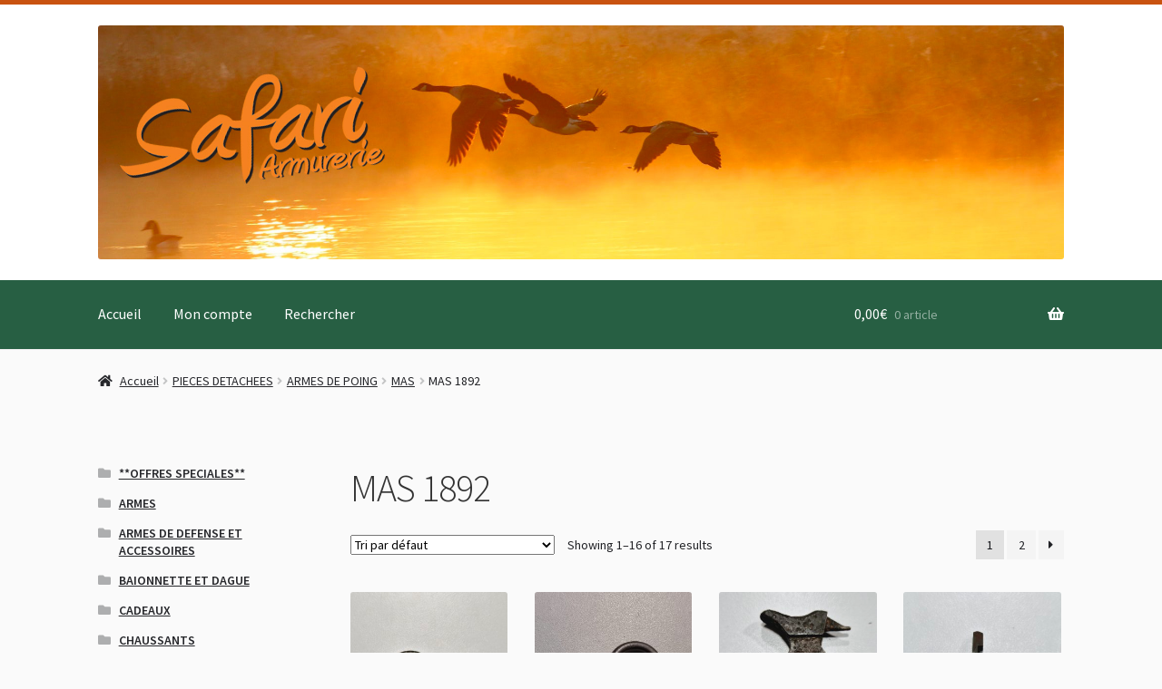

--- FILE ---
content_type: text/html; charset=UTF-8
request_url: https://armureriesafari.fr/categorie/pieces-detachees/armes-de-poing-pieces-detachees/revolvers-armes-de-poing-pieces-detachees/mas-1892/
body_size: 24512
content:
<!doctype html>
<html lang="fr-FR">
<head>
<meta charset="UTF-8">
<meta name="viewport" content="width=device-width, initial-scale=1">
<link rel="profile" href="http://gmpg.org/xfn/11">
<link rel="pingback" href="https://armureriesafari.fr/wp/xmlrpc.php">

<title>MAS 1892 &#8211; Armurerie Safari</title>
<meta name='robots' content='max-image-preview:large' />
<link rel='dns-prefetch' href='//fonts.googleapis.com' />
<link rel='dns-prefetch' href='//s.w.org' />
<link rel="alternate" type="application/rss+xml" title="Armurerie Safari &raquo; Flux" href="https://armureriesafari.fr/feed/" />
<link rel="alternate" type="application/rss+xml" title="Armurerie Safari &raquo; Flux des commentaires" href="https://armureriesafari.fr/comments/feed/" />
<link rel="alternate" type="application/rss+xml" title="Flux pour Armurerie Safari &raquo; MAS 1892 Catégorie" href="https://armureriesafari.fr/categorie/pieces-detachees/armes-de-poing-pieces-detachees/mas-armes-de-poing-pieces-detachees/mas-1892/feed/" />
<script>
window._wpemojiSettings = {"baseUrl":"https:\/\/s.w.org\/images\/core\/emoji\/13.1.0\/72x72\/","ext":".png","svgUrl":"https:\/\/s.w.org\/images\/core\/emoji\/13.1.0\/svg\/","svgExt":".svg","source":{"concatemoji":"https:\/\/armureriesafari.fr\/wp\/wp-includes\/js\/wp-emoji-release.min.js?ver=5.9.3"}};
/*! This file is auto-generated */
!function(e,a,t){var n,r,o,i=a.createElement("canvas"),p=i.getContext&&i.getContext("2d");function s(e,t){var a=String.fromCharCode;p.clearRect(0,0,i.width,i.height),p.fillText(a.apply(this,e),0,0);e=i.toDataURL();return p.clearRect(0,0,i.width,i.height),p.fillText(a.apply(this,t),0,0),e===i.toDataURL()}function c(e){var t=a.createElement("script");t.src=e,t.defer=t.type="text/javascript",a.getElementsByTagName("head")[0].appendChild(t)}for(o=Array("flag","emoji"),t.supports={everything:!0,everythingExceptFlag:!0},r=0;r<o.length;r++)t.supports[o[r]]=function(e){if(!p||!p.fillText)return!1;switch(p.textBaseline="top",p.font="600 32px Arial",e){case"flag":return s([127987,65039,8205,9895,65039],[127987,65039,8203,9895,65039])?!1:!s([55356,56826,55356,56819],[55356,56826,8203,55356,56819])&&!s([55356,57332,56128,56423,56128,56418,56128,56421,56128,56430,56128,56423,56128,56447],[55356,57332,8203,56128,56423,8203,56128,56418,8203,56128,56421,8203,56128,56430,8203,56128,56423,8203,56128,56447]);case"emoji":return!s([10084,65039,8205,55357,56613],[10084,65039,8203,55357,56613])}return!1}(o[r]),t.supports.everything=t.supports.everything&&t.supports[o[r]],"flag"!==o[r]&&(t.supports.everythingExceptFlag=t.supports.everythingExceptFlag&&t.supports[o[r]]);t.supports.everythingExceptFlag=t.supports.everythingExceptFlag&&!t.supports.flag,t.DOMReady=!1,t.readyCallback=function(){t.DOMReady=!0},t.supports.everything||(n=function(){t.readyCallback()},a.addEventListener?(a.addEventListener("DOMContentLoaded",n,!1),e.addEventListener("load",n,!1)):(e.attachEvent("onload",n),a.attachEvent("onreadystatechange",function(){"complete"===a.readyState&&t.readyCallback()})),(n=t.source||{}).concatemoji?c(n.concatemoji):n.wpemoji&&n.twemoji&&(c(n.twemoji),c(n.wpemoji)))}(window,document,window._wpemojiSettings);
</script>
<style>
img.wp-smiley,
img.emoji {
	display: inline !important;
	border: none !important;
	box-shadow: none !important;
	height: 1em !important;
	width: 1em !important;
	margin: 0 0.07em !important;
	vertical-align: -0.1em !important;
	background: none !important;
	padding: 0 !important;
}
</style>
	<link rel='stylesheet' id='wp-block-library-css'  href='https://armureriesafari.fr/wp/wp-includes/css/dist/block-library/style.min.css?ver=5.9.3' media='all' />
<style id='wp-block-library-theme-inline-css'>
.wp-block-audio figcaption{color:#555;font-size:13px;text-align:center}.is-dark-theme .wp-block-audio figcaption{color:hsla(0,0%,100%,.65)}.wp-block-code>code{font-family:Menlo,Consolas,monaco,monospace;color:#1e1e1e;padding:.8em 1em;border:1px solid #ddd;border-radius:4px}.wp-block-embed figcaption{color:#555;font-size:13px;text-align:center}.is-dark-theme .wp-block-embed figcaption{color:hsla(0,0%,100%,.65)}.blocks-gallery-caption{color:#555;font-size:13px;text-align:center}.is-dark-theme .blocks-gallery-caption{color:hsla(0,0%,100%,.65)}.wp-block-image figcaption{color:#555;font-size:13px;text-align:center}.is-dark-theme .wp-block-image figcaption{color:hsla(0,0%,100%,.65)}.wp-block-pullquote{border-top:4px solid;border-bottom:4px solid;margin-bottom:1.75em;color:currentColor}.wp-block-pullquote__citation,.wp-block-pullquote cite,.wp-block-pullquote footer{color:currentColor;text-transform:uppercase;font-size:.8125em;font-style:normal}.wp-block-quote{border-left:.25em solid;margin:0 0 1.75em;padding-left:1em}.wp-block-quote cite,.wp-block-quote footer{color:currentColor;font-size:.8125em;position:relative;font-style:normal}.wp-block-quote.has-text-align-right{border-left:none;border-right:.25em solid;padding-left:0;padding-right:1em}.wp-block-quote.has-text-align-center{border:none;padding-left:0}.wp-block-quote.is-large,.wp-block-quote.is-style-large,.wp-block-quote.is-style-plain{border:none}.wp-block-search .wp-block-search__label{font-weight:700}.wp-block-group:where(.has-background){padding:1.25em 2.375em}.wp-block-separator{border:none;border-bottom:2px solid;margin-left:auto;margin-right:auto;opacity:.4}.wp-block-separator:not(.is-style-wide):not(.is-style-dots){width:100px}.wp-block-separator.has-background:not(.is-style-dots){border-bottom:none;height:1px}.wp-block-separator.has-background:not(.is-style-wide):not(.is-style-dots){height:2px}.wp-block-table thead{border-bottom:3px solid}.wp-block-table tfoot{border-top:3px solid}.wp-block-table td,.wp-block-table th{padding:.5em;border:1px solid;word-break:normal}.wp-block-table figcaption{color:#555;font-size:13px;text-align:center}.is-dark-theme .wp-block-table figcaption{color:hsla(0,0%,100%,.65)}.wp-block-video figcaption{color:#555;font-size:13px;text-align:center}.is-dark-theme .wp-block-video figcaption{color:hsla(0,0%,100%,.65)}.wp-block-template-part.has-background{padding:1.25em 2.375em;margin-top:0;margin-bottom:0}
</style>
<link rel='stylesheet' id='wc-blocks-vendors-style-css'  href='https://armureriesafari.fr/app/plugins/woocommerce/packages/woocommerce-blocks/build/wc-blocks-vendors-style.css?ver=6.1.0' media='all' />
<link rel='stylesheet' id='wc-blocks-style-css'  href='https://armureriesafari.fr/app/plugins/woocommerce/packages/woocommerce-blocks/build/wc-blocks-style.css?ver=6.1.0' media='all' />
<link rel='stylesheet' id='storefront-gutenberg-blocks-css'  href='https://armureriesafari.fr/app/themes/storefront/assets/css/base/gutenberg-blocks.css?ver=4.1.3' media='all' />
<style id='storefront-gutenberg-blocks-inline-css'>

				.wp-block-button__link:not(.has-text-color) {
					color: #ffffff;
				}

				.wp-block-button__link:not(.has-text-color):hover,
				.wp-block-button__link:not(.has-text-color):focus,
				.wp-block-button__link:not(.has-text-color):active {
					color: #ffffff;
				}

				.wp-block-button__link:not(.has-background) {
					background-color: #ed9736;
				}

				.wp-block-button__link:not(.has-background):hover,
				.wp-block-button__link:not(.has-background):focus,
				.wp-block-button__link:not(.has-background):active {
					border-color: #d47e1d;
					background-color: #d47e1d;
				}

				.wp-block-quote footer,
				.wp-block-quote cite,
				.wp-block-quote__citation {
					color: #212226;
				}

				.wp-block-pullquote cite,
				.wp-block-pullquote footer,
				.wp-block-pullquote__citation {
					color: #212226;
				}

				.wp-block-image figcaption {
					color: #212226;
				}

				.wp-block-separator.is-style-dots::before {
					color: #333333;
				}

				.wp-block-file a.wp-block-file__button {
					color: #ffffff;
					background-color: #ed9736;
					border-color: #ed9736;
				}

				.wp-block-file a.wp-block-file__button:hover,
				.wp-block-file a.wp-block-file__button:focus,
				.wp-block-file a.wp-block-file__button:active {
					color: #ffffff;
					background-color: #d47e1d;
				}

				.wp-block-code,
				.wp-block-preformatted pre {
					color: #212226;
				}

				.wp-block-table:not( .has-background ):not( .is-style-stripes ) tbody tr:nth-child(2n) td {
					background-color: #f8f8f8;
				}

				.wp-block-cover .wp-block-cover__inner-container h1:not(.has-text-color),
				.wp-block-cover .wp-block-cover__inner-container h2:not(.has-text-color),
				.wp-block-cover .wp-block-cover__inner-container h3:not(.has-text-color),
				.wp-block-cover .wp-block-cover__inner-container h4:not(.has-text-color),
				.wp-block-cover .wp-block-cover__inner-container h5:not(.has-text-color),
				.wp-block-cover .wp-block-cover__inner-container h6:not(.has-text-color) {
					color: #000000;
				}

				.wc-block-components-price-slider__range-input-progress,
				.rtl .wc-block-components-price-slider__range-input-progress {
					--range-color: #1c38b5;
				}

				/* Target only IE11 */
				@media all and (-ms-high-contrast: none), (-ms-high-contrast: active) {
					.wc-block-components-price-slider__range-input-progress {
						background: #1c38b5;
					}
				}

				.wc-block-components-button:not(.is-link) {
					background-color: #c95310;
					color: #ffffff;
				}

				.wc-block-components-button:not(.is-link):hover,
				.wc-block-components-button:not(.is-link):focus,
				.wc-block-components-button:not(.is-link):active {
					background-color: #b03a00;
					color: #ffffff;
				}

				.wc-block-components-button:not(.is-link):disabled {
					background-color: #c95310;
					color: #ffffff;
				}

				.wc-block-cart__submit-container {
					background-color: #fafafa;
				}

				.wc-block-cart__submit-container::before {
					color: rgba(215,215,215,0.5);
				}

				.wc-block-components-order-summary-item__quantity {
					background-color: #fafafa;
					border-color: #212226;
					box-shadow: 0 0 0 2px #fafafa;
					color: #212226;
				}
			
</style>
<style id='global-styles-inline-css'>
body{--wp--preset--color--black: #000000;--wp--preset--color--cyan-bluish-gray: #abb8c3;--wp--preset--color--white: #ffffff;--wp--preset--color--pale-pink: #f78da7;--wp--preset--color--vivid-red: #cf2e2e;--wp--preset--color--luminous-vivid-orange: #ff6900;--wp--preset--color--luminous-vivid-amber: #fcb900;--wp--preset--color--light-green-cyan: #7bdcb5;--wp--preset--color--vivid-green-cyan: #00d084;--wp--preset--color--pale-cyan-blue: #8ed1fc;--wp--preset--color--vivid-cyan-blue: #0693e3;--wp--preset--color--vivid-purple: #9b51e0;--wp--preset--gradient--vivid-cyan-blue-to-vivid-purple: linear-gradient(135deg,rgba(6,147,227,1) 0%,rgb(155,81,224) 100%);--wp--preset--gradient--light-green-cyan-to-vivid-green-cyan: linear-gradient(135deg,rgb(122,220,180) 0%,rgb(0,208,130) 100%);--wp--preset--gradient--luminous-vivid-amber-to-luminous-vivid-orange: linear-gradient(135deg,rgba(252,185,0,1) 0%,rgba(255,105,0,1) 100%);--wp--preset--gradient--luminous-vivid-orange-to-vivid-red: linear-gradient(135deg,rgba(255,105,0,1) 0%,rgb(207,46,46) 100%);--wp--preset--gradient--very-light-gray-to-cyan-bluish-gray: linear-gradient(135deg,rgb(238,238,238) 0%,rgb(169,184,195) 100%);--wp--preset--gradient--cool-to-warm-spectrum: linear-gradient(135deg,rgb(74,234,220) 0%,rgb(151,120,209) 20%,rgb(207,42,186) 40%,rgb(238,44,130) 60%,rgb(251,105,98) 80%,rgb(254,248,76) 100%);--wp--preset--gradient--blush-light-purple: linear-gradient(135deg,rgb(255,206,236) 0%,rgb(152,150,240) 100%);--wp--preset--gradient--blush-bordeaux: linear-gradient(135deg,rgb(254,205,165) 0%,rgb(254,45,45) 50%,rgb(107,0,62) 100%);--wp--preset--gradient--luminous-dusk: linear-gradient(135deg,rgb(255,203,112) 0%,rgb(199,81,192) 50%,rgb(65,88,208) 100%);--wp--preset--gradient--pale-ocean: linear-gradient(135deg,rgb(255,245,203) 0%,rgb(182,227,212) 50%,rgb(51,167,181) 100%);--wp--preset--gradient--electric-grass: linear-gradient(135deg,rgb(202,248,128) 0%,rgb(113,206,126) 100%);--wp--preset--gradient--midnight: linear-gradient(135deg,rgb(2,3,129) 0%,rgb(40,116,252) 100%);--wp--preset--duotone--dark-grayscale: url('#wp-duotone-dark-grayscale');--wp--preset--duotone--grayscale: url('#wp-duotone-grayscale');--wp--preset--duotone--purple-yellow: url('#wp-duotone-purple-yellow');--wp--preset--duotone--blue-red: url('#wp-duotone-blue-red');--wp--preset--duotone--midnight: url('#wp-duotone-midnight');--wp--preset--duotone--magenta-yellow: url('#wp-duotone-magenta-yellow');--wp--preset--duotone--purple-green: url('#wp-duotone-purple-green');--wp--preset--duotone--blue-orange: url('#wp-duotone-blue-orange');--wp--preset--font-size--small: 14px;--wp--preset--font-size--medium: 23px;--wp--preset--font-size--large: 26px;--wp--preset--font-size--x-large: 42px;--wp--preset--font-size--normal: 16px;--wp--preset--font-size--huge: 37px;}.has-black-color{color: var(--wp--preset--color--black) !important;}.has-cyan-bluish-gray-color{color: var(--wp--preset--color--cyan-bluish-gray) !important;}.has-white-color{color: var(--wp--preset--color--white) !important;}.has-pale-pink-color{color: var(--wp--preset--color--pale-pink) !important;}.has-vivid-red-color{color: var(--wp--preset--color--vivid-red) !important;}.has-luminous-vivid-orange-color{color: var(--wp--preset--color--luminous-vivid-orange) !important;}.has-luminous-vivid-amber-color{color: var(--wp--preset--color--luminous-vivid-amber) !important;}.has-light-green-cyan-color{color: var(--wp--preset--color--light-green-cyan) !important;}.has-vivid-green-cyan-color{color: var(--wp--preset--color--vivid-green-cyan) !important;}.has-pale-cyan-blue-color{color: var(--wp--preset--color--pale-cyan-blue) !important;}.has-vivid-cyan-blue-color{color: var(--wp--preset--color--vivid-cyan-blue) !important;}.has-vivid-purple-color{color: var(--wp--preset--color--vivid-purple) !important;}.has-black-background-color{background-color: var(--wp--preset--color--black) !important;}.has-cyan-bluish-gray-background-color{background-color: var(--wp--preset--color--cyan-bluish-gray) !important;}.has-white-background-color{background-color: var(--wp--preset--color--white) !important;}.has-pale-pink-background-color{background-color: var(--wp--preset--color--pale-pink) !important;}.has-vivid-red-background-color{background-color: var(--wp--preset--color--vivid-red) !important;}.has-luminous-vivid-orange-background-color{background-color: var(--wp--preset--color--luminous-vivid-orange) !important;}.has-luminous-vivid-amber-background-color{background-color: var(--wp--preset--color--luminous-vivid-amber) !important;}.has-light-green-cyan-background-color{background-color: var(--wp--preset--color--light-green-cyan) !important;}.has-vivid-green-cyan-background-color{background-color: var(--wp--preset--color--vivid-green-cyan) !important;}.has-pale-cyan-blue-background-color{background-color: var(--wp--preset--color--pale-cyan-blue) !important;}.has-vivid-cyan-blue-background-color{background-color: var(--wp--preset--color--vivid-cyan-blue) !important;}.has-vivid-purple-background-color{background-color: var(--wp--preset--color--vivid-purple) !important;}.has-black-border-color{border-color: var(--wp--preset--color--black) !important;}.has-cyan-bluish-gray-border-color{border-color: var(--wp--preset--color--cyan-bluish-gray) !important;}.has-white-border-color{border-color: var(--wp--preset--color--white) !important;}.has-pale-pink-border-color{border-color: var(--wp--preset--color--pale-pink) !important;}.has-vivid-red-border-color{border-color: var(--wp--preset--color--vivid-red) !important;}.has-luminous-vivid-orange-border-color{border-color: var(--wp--preset--color--luminous-vivid-orange) !important;}.has-luminous-vivid-amber-border-color{border-color: var(--wp--preset--color--luminous-vivid-amber) !important;}.has-light-green-cyan-border-color{border-color: var(--wp--preset--color--light-green-cyan) !important;}.has-vivid-green-cyan-border-color{border-color: var(--wp--preset--color--vivid-green-cyan) !important;}.has-pale-cyan-blue-border-color{border-color: var(--wp--preset--color--pale-cyan-blue) !important;}.has-vivid-cyan-blue-border-color{border-color: var(--wp--preset--color--vivid-cyan-blue) !important;}.has-vivid-purple-border-color{border-color: var(--wp--preset--color--vivid-purple) !important;}.has-vivid-cyan-blue-to-vivid-purple-gradient-background{background: var(--wp--preset--gradient--vivid-cyan-blue-to-vivid-purple) !important;}.has-light-green-cyan-to-vivid-green-cyan-gradient-background{background: var(--wp--preset--gradient--light-green-cyan-to-vivid-green-cyan) !important;}.has-luminous-vivid-amber-to-luminous-vivid-orange-gradient-background{background: var(--wp--preset--gradient--luminous-vivid-amber-to-luminous-vivid-orange) !important;}.has-luminous-vivid-orange-to-vivid-red-gradient-background{background: var(--wp--preset--gradient--luminous-vivid-orange-to-vivid-red) !important;}.has-very-light-gray-to-cyan-bluish-gray-gradient-background{background: var(--wp--preset--gradient--very-light-gray-to-cyan-bluish-gray) !important;}.has-cool-to-warm-spectrum-gradient-background{background: var(--wp--preset--gradient--cool-to-warm-spectrum) !important;}.has-blush-light-purple-gradient-background{background: var(--wp--preset--gradient--blush-light-purple) !important;}.has-blush-bordeaux-gradient-background{background: var(--wp--preset--gradient--blush-bordeaux) !important;}.has-luminous-dusk-gradient-background{background: var(--wp--preset--gradient--luminous-dusk) !important;}.has-pale-ocean-gradient-background{background: var(--wp--preset--gradient--pale-ocean) !important;}.has-electric-grass-gradient-background{background: var(--wp--preset--gradient--electric-grass) !important;}.has-midnight-gradient-background{background: var(--wp--preset--gradient--midnight) !important;}.has-small-font-size{font-size: var(--wp--preset--font-size--small) !important;}.has-medium-font-size{font-size: var(--wp--preset--font-size--medium) !important;}.has-large-font-size{font-size: var(--wp--preset--font-size--large) !important;}.has-x-large-font-size{font-size: var(--wp--preset--font-size--x-large) !important;}
</style>
<style id='woocommerce-inline-inline-css'>
.woocommerce form .form-row .required { visibility: visible; }
</style>
<link rel='stylesheet' id='storefront-style-css'  href='https://armureriesafari.fr/app/themes/storefront/style.css?ver=4.1.3' media='all' />
<style id='storefront-style-inline-css'>

			.main-navigation ul li a,
			.site-title a,
			ul.menu li a,
			.site-branding h1 a,
			button.menu-toggle,
			button.menu-toggle:hover,
			.handheld-navigation .dropdown-toggle {
				color: #7e6839;
			}

			button.menu-toggle,
			button.menu-toggle:hover {
				border-color: #7e6839;
			}

			.main-navigation ul li a:hover,
			.main-navigation ul li:hover > a,
			.site-title a:hover,
			.site-header ul.menu li.current-menu-item > a {
				color: #bfa97a;
			}

			table:not( .has-background ) th {
				background-color: #f3f3f3;
			}

			table:not( .has-background ) tbody td {
				background-color: #f8f8f8;
			}

			table:not( .has-background ) tbody tr:nth-child(2n) td,
			fieldset,
			fieldset legend {
				background-color: #f6f6f6;
			}

			.site-header,
			.secondary-navigation ul ul,
			.main-navigation ul.menu > li.menu-item-has-children:after,
			.secondary-navigation ul.menu ul,
			.storefront-handheld-footer-bar,
			.storefront-handheld-footer-bar ul li > a,
			.storefront-handheld-footer-bar ul li.search .site-search,
			button.menu-toggle,
			button.menu-toggle:hover {
				background-color: #ffffff;
			}

			p.site-description,
			.site-header,
			.storefront-handheld-footer-bar {
				color: #444444;
			}

			button.menu-toggle:after,
			button.menu-toggle:before,
			button.menu-toggle span:before {
				background-color: #7e6839;
			}

			h1, h2, h3, h4, h5, h6, .wc-block-grid__product-title {
				color: #333333;
			}

			.widget h1 {
				border-bottom-color: #333333;
			}

			body,
			.secondary-navigation a {
				color: #212226;
			}

			.widget-area .widget a,
			.hentry .entry-header .posted-on a,
			.hentry .entry-header .post-author a,
			.hentry .entry-header .post-comments a,
			.hentry .entry-header .byline a {
				color: #26272b;
			}

			a {
				color: #1c38b5;
			}

			a:focus,
			button:focus,
			.button.alt:focus,
			input:focus,
			textarea:focus,
			input[type="button"]:focus,
			input[type="reset"]:focus,
			input[type="submit"]:focus,
			input[type="email"]:focus,
			input[type="tel"]:focus,
			input[type="url"]:focus,
			input[type="password"]:focus,
			input[type="search"]:focus {
				outline-color: #1c38b5;
			}

			button, input[type="button"], input[type="reset"], input[type="submit"], .button, .widget a.button {
				background-color: #ed9736;
				border-color: #ed9736;
				color: #ffffff;
			}

			button:hover, input[type="button"]:hover, input[type="reset"]:hover, input[type="submit"]:hover, .button:hover, .widget a.button:hover {
				background-color: #d47e1d;
				border-color: #d47e1d;
				color: #ffffff;
			}

			button.alt, input[type="button"].alt, input[type="reset"].alt, input[type="submit"].alt, .button.alt, .widget-area .widget a.button.alt {
				background-color: #c95310;
				border-color: #c95310;
				color: #ffffff;
			}

			button.alt:hover, input[type="button"].alt:hover, input[type="reset"].alt:hover, input[type="submit"].alt:hover, .button.alt:hover, .widget-area .widget a.button.alt:hover {
				background-color: #b03a00;
				border-color: #b03a00;
				color: #ffffff;
			}

			.pagination .page-numbers li .page-numbers.current {
				background-color: #e1e1e1;
				color: #17181c;
			}

			#comments .comment-list .comment-content .comment-text {
				background-color: #f3f3f3;
			}

			.site-footer {
				background-color: #f3f3f3;
				color: #444444;
			}

			.site-footer a:not(.button):not(.components-button) {
				color: #7e6839;
			}

			.site-footer .storefront-handheld-footer-bar a:not(.button):not(.components-button) {
				color: #7e6839;
			}

			.site-footer h1, .site-footer h2, .site-footer h3, .site-footer h4, .site-footer h5, .site-footer h6, .site-footer .widget .widget-title, .site-footer .widget .widgettitle {
				color: #333333;
			}

			.page-template-template-homepage.has-post-thumbnail .type-page.has-post-thumbnail .entry-title {
				color: #000000;
			}

			.page-template-template-homepage.has-post-thumbnail .type-page.has-post-thumbnail .entry-content {
				color: #000000;
			}

			@media screen and ( min-width: 768px ) {
				.secondary-navigation ul.menu a:hover {
					color: #5d5d5d;
				}

				.secondary-navigation ul.menu a {
					color: #444444;
				}

				.main-navigation ul.menu ul.sub-menu,
				.main-navigation ul.nav-menu ul.children {
					background-color: #f0f0f0;
				}

				.site-header {
					border-bottom-color: #f0f0f0;
				}
			}
</style>
<link rel='stylesheet' id='storefront-icons-css'  href='https://armureriesafari.fr/app/themes/storefront/assets/css/base/icons.css?ver=4.1.3' media='all' />
<link rel='stylesheet' id='storefront-fonts-css'  href='https://fonts.googleapis.com/css?family=Source+Sans+Pro%3A400%2C300%2C300italic%2C400italic%2C600%2C700%2C900&#038;subset=latin%2Clatin-ext&#038;ver=4.1.3' media='all' />
<link rel='stylesheet' id='storefront-woocommerce-style-css'  href='https://armureriesafari.fr/app/themes/storefront/assets/css/woocommerce/woocommerce.css?ver=4.1.3' media='all' />
<style id='storefront-woocommerce-style-inline-css'>
@font-face {
				font-family: star;
				src: url(https://armureriesafari.fr/app/plugins/woocommerce/assets/fonts/star.eot);
				src:
					url(https://armureriesafari.fr/app/plugins/woocommerce/assets/fonts/star.eot?#iefix) format("embedded-opentype"),
					url(https://armureriesafari.fr/app/plugins/woocommerce/assets/fonts/star.woff) format("woff"),
					url(https://armureriesafari.fr/app/plugins/woocommerce/assets/fonts/star.ttf) format("truetype"),
					url(https://armureriesafari.fr/app/plugins/woocommerce/assets/fonts/star.svg#star) format("svg");
				font-weight: 400;
				font-style: normal;
			}
			@font-face {
				font-family: WooCommerce;
				src: url(https://armureriesafari.fr/app/plugins/woocommerce/assets/fonts/WooCommerce.eot);
				src:
					url(https://armureriesafari.fr/app/plugins/woocommerce/assets/fonts/WooCommerce.eot?#iefix) format("embedded-opentype"),
					url(https://armureriesafari.fr/app/plugins/woocommerce/assets/fonts/WooCommerce.woff) format("woff"),
					url(https://armureriesafari.fr/app/plugins/woocommerce/assets/fonts/WooCommerce.ttf) format("truetype"),
					url(https://armureriesafari.fr/app/plugins/woocommerce/assets/fonts/WooCommerce.svg#WooCommerce) format("svg");
				font-weight: 400;
				font-style: normal;
			}

			a.cart-contents,
			.site-header-cart .widget_shopping_cart a {
				color: #7e6839;
			}

			a.cart-contents:hover,
			.site-header-cart .widget_shopping_cart a:hover,
			.site-header-cart:hover > li > a {
				color: #bfa97a;
			}

			table.cart td.product-remove,
			table.cart td.actions {
				border-top-color: #fafafa;
			}

			.storefront-handheld-footer-bar ul li.cart .count {
				background-color: #7e6839;
				color: #ffffff;
				border-color: #ffffff;
			}

			.woocommerce-tabs ul.tabs li.active a,
			ul.products li.product .price,
			.onsale,
			.wc-block-grid__product-onsale,
			.widget_search form:before,
			.widget_product_search form:before {
				color: #212226;
			}

			.woocommerce-breadcrumb a,
			a.woocommerce-review-link,
			.product_meta a {
				color: #26272b;
			}

			.wc-block-grid__product-onsale,
			.onsale {
				border-color: #212226;
			}

			.star-rating span:before,
			.quantity .plus, .quantity .minus,
			p.stars a:hover:after,
			p.stars a:after,
			.star-rating span:before,
			#payment .payment_methods li input[type=radio]:first-child:checked+label:before {
				color: #1c38b5;
			}

			.widget_price_filter .ui-slider .ui-slider-range,
			.widget_price_filter .ui-slider .ui-slider-handle {
				background-color: #1c38b5;
			}

			.order_details {
				background-color: #f3f3f3;
			}

			.order_details > li {
				border-bottom: 1px dotted #dedede;
			}

			.order_details:before,
			.order_details:after {
				background: -webkit-linear-gradient(transparent 0,transparent 0),-webkit-linear-gradient(135deg,#f3f3f3 33.33%,transparent 33.33%),-webkit-linear-gradient(45deg,#f3f3f3 33.33%,transparent 33.33%)
			}

			#order_review {
				background-color: #fafafa;
			}

			#payment .payment_methods > li .payment_box,
			#payment .place-order {
				background-color: #f5f5f5;
			}

			#payment .payment_methods > li:not(.woocommerce-notice) {
				background-color: #f0f0f0;
			}

			#payment .payment_methods > li:not(.woocommerce-notice):hover {
				background-color: #ebebeb;
			}

			.woocommerce-pagination .page-numbers li .page-numbers.current {
				background-color: #e1e1e1;
				color: #17181c;
			}

			.wc-block-grid__product-onsale,
			.onsale,
			.woocommerce-pagination .page-numbers li .page-numbers:not(.current) {
				color: #212226;
			}

			p.stars a:before,
			p.stars a:hover~a:before,
			p.stars.selected a.active~a:before {
				color: #212226;
			}

			p.stars.selected a.active:before,
			p.stars:hover a:before,
			p.stars.selected a:not(.active):before,
			p.stars.selected a.active:before {
				color: #1c38b5;
			}

			.single-product div.product .woocommerce-product-gallery .woocommerce-product-gallery__trigger {
				background-color: #ed9736;
				color: #ffffff;
			}

			.single-product div.product .woocommerce-product-gallery .woocommerce-product-gallery__trigger:hover {
				background-color: #d47e1d;
				border-color: #d47e1d;
				color: #ffffff;
			}

			.button.added_to_cart:focus,
			.button.wc-forward:focus {
				outline-color: #1c38b5;
			}

			.added_to_cart,
			.site-header-cart .widget_shopping_cart a.button,
			.wc-block-grid__products .wc-block-grid__product .wp-block-button__link {
				background-color: #ed9736;
				border-color: #ed9736;
				color: #ffffff;
			}

			.added_to_cart:hover,
			.site-header-cart .widget_shopping_cart a.button:hover,
			.wc-block-grid__products .wc-block-grid__product .wp-block-button__link:hover {
				background-color: #d47e1d;
				border-color: #d47e1d;
				color: #ffffff;
			}

			.added_to_cart.alt, .added_to_cart, .widget a.button.checkout {
				background-color: #c95310;
				border-color: #c95310;
				color: #ffffff;
			}

			.added_to_cart.alt:hover, .added_to_cart:hover, .widget a.button.checkout:hover {
				background-color: #b03a00;
				border-color: #b03a00;
				color: #ffffff;
			}

			.button.loading {
				color: #ed9736;
			}

			.button.loading:hover {
				background-color: #ed9736;
			}

			.button.loading:after {
				color: #ffffff;
			}

			@media screen and ( min-width: 768px ) {
				.site-header-cart .widget_shopping_cart,
				.site-header .product_list_widget li .quantity {
					color: #444444;
				}

				.site-header-cart .widget_shopping_cart .buttons,
				.site-header-cart .widget_shopping_cart .total {
					background-color: #f5f5f5;
				}

				.site-header-cart .widget_shopping_cart {
					background-color: #f0f0f0;
				}
			}
				.storefront-product-pagination a {
					color: #212226;
					background-color: #fafafa;
				}
				.storefront-sticky-add-to-cart {
					color: #212226;
					background-color: #fafafa;
				}

				.storefront-sticky-add-to-cart a:not(.button) {
					color: #7e6839;
				}
</style>
<link rel='stylesheet' id='storefront-child-style-css'  href='https://armureriesafari.fr/app/themes/armureriesafari/style.css?ver=1.0' media='all' />
<script src='https://armureriesafari.fr/wp/wp-includes/js/jquery/jquery.min.js?ver=3.6.0' id='jquery-core-js'></script>
<script src='https://armureriesafari.fr/wp/wp-includes/js/jquery/jquery-migrate.min.js?ver=3.3.2' id='jquery-migrate-js'></script>
<link rel="https://api.w.org/" href="https://armureriesafari.fr/wp-json/" /><link rel="alternate" type="application/json" href="https://armureriesafari.fr/wp-json/wp/v2/product_cat/801" /><link rel="EditURI" type="application/rsd+xml" title="RSD" href="https://armureriesafari.fr/wp/xmlrpc.php?rsd" />
<link rel="wlwmanifest" type="application/wlwmanifest+xml" href="https://armureriesafari.fr/wp/wp-includes/wlwmanifest.xml" /> 
<meta name="generator" content="WordPress 5.9.3" />
<meta name="generator" content="WooCommerce 5.9.1" />
	<noscript><style>.woocommerce-product-gallery{ opacity: 1 !important; }</style></noscript>
	<style id="custom-background-css">
body.custom-background { background-color: #fafafa; }
</style>
	<link rel="icon" href="https://armureriesafari.fr/app/uploads/2019/06/Cerf_blanc-100x100.png" sizes="32x32" />
<link rel="icon" href="https://armureriesafari.fr/app/uploads/2019/06/Cerf_blanc-324x324.png" sizes="192x192" />
<link rel="apple-touch-icon" href="https://armureriesafari.fr/app/uploads/2019/06/Cerf_blanc-324x324.png" />
<meta name="msapplication-TileImage" content="https://armureriesafari.fr/app/uploads/2019/06/Cerf_blanc-324x324.png" />
		<style id="wp-custom-css">
			
		</style>
		</head>

<body class="archive tax-product_cat term-mas-1892 term-801 custom-background wp-custom-logo wp-embed-responsive theme-storefront woocommerce woocommerce-page woocommerce-no-js storefront-align-wide left-sidebar woocommerce-active">

<svg xmlns="http://www.w3.org/2000/svg" viewBox="0 0 0 0" width="0" height="0" focusable="false" role="none" style="visibility: hidden; position: absolute; left: -9999px; overflow: hidden;" ><defs><filter id="wp-duotone-dark-grayscale"><feColorMatrix color-interpolation-filters="sRGB" type="matrix" values=" .299 .587 .114 0 0 .299 .587 .114 0 0 .299 .587 .114 0 0 .299 .587 .114 0 0 " /><feComponentTransfer color-interpolation-filters="sRGB" ><feFuncR type="table" tableValues="0 0.49803921568627" /><feFuncG type="table" tableValues="0 0.49803921568627" /><feFuncB type="table" tableValues="0 0.49803921568627" /><feFuncA type="table" tableValues="1 1" /></feComponentTransfer><feComposite in2="SourceGraphic" operator="in" /></filter></defs></svg><svg xmlns="http://www.w3.org/2000/svg" viewBox="0 0 0 0" width="0" height="0" focusable="false" role="none" style="visibility: hidden; position: absolute; left: -9999px; overflow: hidden;" ><defs><filter id="wp-duotone-grayscale"><feColorMatrix color-interpolation-filters="sRGB" type="matrix" values=" .299 .587 .114 0 0 .299 .587 .114 0 0 .299 .587 .114 0 0 .299 .587 .114 0 0 " /><feComponentTransfer color-interpolation-filters="sRGB" ><feFuncR type="table" tableValues="0 1" /><feFuncG type="table" tableValues="0 1" /><feFuncB type="table" tableValues="0 1" /><feFuncA type="table" tableValues="1 1" /></feComponentTransfer><feComposite in2="SourceGraphic" operator="in" /></filter></defs></svg><svg xmlns="http://www.w3.org/2000/svg" viewBox="0 0 0 0" width="0" height="0" focusable="false" role="none" style="visibility: hidden; position: absolute; left: -9999px; overflow: hidden;" ><defs><filter id="wp-duotone-purple-yellow"><feColorMatrix color-interpolation-filters="sRGB" type="matrix" values=" .299 .587 .114 0 0 .299 .587 .114 0 0 .299 .587 .114 0 0 .299 .587 .114 0 0 " /><feComponentTransfer color-interpolation-filters="sRGB" ><feFuncR type="table" tableValues="0.54901960784314 0.98823529411765" /><feFuncG type="table" tableValues="0 1" /><feFuncB type="table" tableValues="0.71764705882353 0.25490196078431" /><feFuncA type="table" tableValues="1 1" /></feComponentTransfer><feComposite in2="SourceGraphic" operator="in" /></filter></defs></svg><svg xmlns="http://www.w3.org/2000/svg" viewBox="0 0 0 0" width="0" height="0" focusable="false" role="none" style="visibility: hidden; position: absolute; left: -9999px; overflow: hidden;" ><defs><filter id="wp-duotone-blue-red"><feColorMatrix color-interpolation-filters="sRGB" type="matrix" values=" .299 .587 .114 0 0 .299 .587 .114 0 0 .299 .587 .114 0 0 .299 .587 .114 0 0 " /><feComponentTransfer color-interpolation-filters="sRGB" ><feFuncR type="table" tableValues="0 1" /><feFuncG type="table" tableValues="0 0.27843137254902" /><feFuncB type="table" tableValues="0.5921568627451 0.27843137254902" /><feFuncA type="table" tableValues="1 1" /></feComponentTransfer><feComposite in2="SourceGraphic" operator="in" /></filter></defs></svg><svg xmlns="http://www.w3.org/2000/svg" viewBox="0 0 0 0" width="0" height="0" focusable="false" role="none" style="visibility: hidden; position: absolute; left: -9999px; overflow: hidden;" ><defs><filter id="wp-duotone-midnight"><feColorMatrix color-interpolation-filters="sRGB" type="matrix" values=" .299 .587 .114 0 0 .299 .587 .114 0 0 .299 .587 .114 0 0 .299 .587 .114 0 0 " /><feComponentTransfer color-interpolation-filters="sRGB" ><feFuncR type="table" tableValues="0 0" /><feFuncG type="table" tableValues="0 0.64705882352941" /><feFuncB type="table" tableValues="0 1" /><feFuncA type="table" tableValues="1 1" /></feComponentTransfer><feComposite in2="SourceGraphic" operator="in" /></filter></defs></svg><svg xmlns="http://www.w3.org/2000/svg" viewBox="0 0 0 0" width="0" height="0" focusable="false" role="none" style="visibility: hidden; position: absolute; left: -9999px; overflow: hidden;" ><defs><filter id="wp-duotone-magenta-yellow"><feColorMatrix color-interpolation-filters="sRGB" type="matrix" values=" .299 .587 .114 0 0 .299 .587 .114 0 0 .299 .587 .114 0 0 .299 .587 .114 0 0 " /><feComponentTransfer color-interpolation-filters="sRGB" ><feFuncR type="table" tableValues="0.78039215686275 1" /><feFuncG type="table" tableValues="0 0.94901960784314" /><feFuncB type="table" tableValues="0.35294117647059 0.47058823529412" /><feFuncA type="table" tableValues="1 1" /></feComponentTransfer><feComposite in2="SourceGraphic" operator="in" /></filter></defs></svg><svg xmlns="http://www.w3.org/2000/svg" viewBox="0 0 0 0" width="0" height="0" focusable="false" role="none" style="visibility: hidden; position: absolute; left: -9999px; overflow: hidden;" ><defs><filter id="wp-duotone-purple-green"><feColorMatrix color-interpolation-filters="sRGB" type="matrix" values=" .299 .587 .114 0 0 .299 .587 .114 0 0 .299 .587 .114 0 0 .299 .587 .114 0 0 " /><feComponentTransfer color-interpolation-filters="sRGB" ><feFuncR type="table" tableValues="0.65098039215686 0.40392156862745" /><feFuncG type="table" tableValues="0 1" /><feFuncB type="table" tableValues="0.44705882352941 0.4" /><feFuncA type="table" tableValues="1 1" /></feComponentTransfer><feComposite in2="SourceGraphic" operator="in" /></filter></defs></svg><svg xmlns="http://www.w3.org/2000/svg" viewBox="0 0 0 0" width="0" height="0" focusable="false" role="none" style="visibility: hidden; position: absolute; left: -9999px; overflow: hidden;" ><defs><filter id="wp-duotone-blue-orange"><feColorMatrix color-interpolation-filters="sRGB" type="matrix" values=" .299 .587 .114 0 0 .299 .587 .114 0 0 .299 .587 .114 0 0 .299 .587 .114 0 0 " /><feComponentTransfer color-interpolation-filters="sRGB" ><feFuncR type="table" tableValues="0.098039215686275 1" /><feFuncG type="table" tableValues="0 0.66274509803922" /><feFuncB type="table" tableValues="0.84705882352941 0.41960784313725" /><feFuncA type="table" tableValues="1 1" /></feComponentTransfer><feComposite in2="SourceGraphic" operator="in" /></filter></defs></svg>

<div id="page" class="hfeed site">
	
	<header id="masthead" class="site-header" role="banner" style="">

		<div class="col-full">		<a class="skip-link screen-reader-text" href="#site-navigation">Aller à la navigation</a>
		<a class="skip-link screen-reader-text" href="#content">Aller au contenu</a>
				<div class="site-branding">
			<a href="https://armureriesafari.fr/" class="custom-logo-link" rel="home"><img width="1920" height="466" src="https://armureriesafari.fr/app/uploads/2019/08/banner2_text.jpg" class="custom-logo" alt="Armurerie Safari logo" srcset="https://armureriesafari.fr/app/uploads/2019/08/banner2_text.jpg 1920w, https://armureriesafari.fr/app/uploads/2019/08/banner2_text-300x73.jpg 300w, https://armureriesafari.fr/app/uploads/2019/08/banner2_text-768x186.jpg 768w, https://armureriesafari.fr/app/uploads/2019/08/banner2_text-1024x249.jpg 1024w, https://armureriesafari.fr/app/uploads/2019/08/banner2_text-416x101.jpg 416w" sizes="(max-width: 1920px) 100vw, 1920px" /></a>		</div>
		</div><div class="storefront-primary-navigation"><div class="col-full">		<nav id="site-navigation" class="main-navigation" role="navigation" aria-label="Navigation principale">
		<button id="site-navigation-menu-toggle" class="menu-toggle" aria-controls="site-navigation" aria-expanded="false"><span>Menu</span></button>
			<div class="primary-navigation"><ul id="menu-menu-principal" class="menu"><li id="menu-item-15577" class="menu-item menu-item-type-post_type menu-item-object-page menu-item-home menu-item-15577"><a href="https://armureriesafari.fr/">Accueil</a></li>
<li id="menu-item-50" class="menu-item menu-item-type-post_type menu-item-object-page menu-item-50"><a href="https://armureriesafari.fr/mon-compte/">Mon compte</a></li>
<li id="menu-item-15600" class="menu-item menu-item-type-custom menu-item-object-custom menu-item-15600"><a href="#searchForm">Rechercher</a></li>
</ul></div><div class="handheld-navigation"><ul id="menu-menu-principal-1" class="menu"><li class="menu-item menu-item-type-post_type menu-item-object-page menu-item-home menu-item-15577"><a href="https://armureriesafari.fr/">Accueil</a></li>
<li class="menu-item menu-item-type-post_type menu-item-object-page menu-item-50"><a href="https://armureriesafari.fr/mon-compte/">Mon compte</a></li>
<li class="menu-item menu-item-type-custom menu-item-object-custom menu-item-15600"><a href="#searchForm">Rechercher</a></li>
</ul></div>		</nav><!-- #site-navigation -->
				<ul id="site-header-cart" class="site-header-cart menu">
			<li class="">
							<a class="cart-contents" href="https://armureriesafari.fr/panier/" title="Afficher votre panier">
								<span class="woocommerce-Price-amount amount">0,00<span class="woocommerce-Price-currencySymbol">&euro;</span></span> <span class="count">0 article</span>
			</a>
					</li>
			<li>
				<div class="widget woocommerce widget_shopping_cart"><div class="widget_shopping_cart_content"></div></div>			</li>
		</ul>
			</div></div>
	</header><!-- #masthead -->

	<div class="storefront-breadcrumb"><div class="col-full"><nav class="woocommerce-breadcrumb" aria-label="breadcrumbs"><a href="https://armureriesafari.fr">Accueil</a><span class="breadcrumb-separator"> / </span><a href="https://armureriesafari.fr/categorie/pieces-detachees/">PIECES DETACHEES</a><span class="breadcrumb-separator"> / </span><a href="https://armureriesafari.fr/categorie/pieces-detachees/armes-de-poing-pieces-detachees/">ARMES DE POING</a><span class="breadcrumb-separator"> / </span><a href="https://armureriesafari.fr/categorie/pieces-detachees/armes-de-poing-pieces-detachees/mas-armes-de-poing-pieces-detachees/">MAS</a><span class="breadcrumb-separator"> / </span>MAS 1892</nav></div></div>
	<div id="content" class="site-content" tabindex="-1">
		<div class="col-full">

		<div class="woocommerce"></div>		<div id="primary" class="content-area">
			<main id="main" class="site-main" role="main">
		<header class="woocommerce-products-header">
			<h1 class="woocommerce-products-header__title page-title">MAS 1892</h1>
	
	</header>
<div class="storefront-sorting"><div class="woocommerce-notices-wrapper"></div><form class="woocommerce-ordering" method="get">
	<select name="orderby" class="orderby" aria-label="Commande">
					<option value="menu_order"  selected='selected'>Tri par défaut</option>
					<option value="popularity" >Tri par popularité</option>
					<option value="date" >Trier du plus récent au plus ancien</option>
					<option value="price" >Tri par tarif croissant</option>
					<option value="price-desc" >Tri par tarif décroissant</option>
			</select>
	<input type="hidden" name="paged" value="1" />
	</form>
<p class="woocommerce-result-count">
	Showing 1&ndash;16 of 17 results</p>
<nav class="woocommerce-pagination">
	<ul class='page-numbers'>
	<li><span aria-current="page" class="page-numbers current">1</span></li>
	<li><a class="page-numbers" href="https://armureriesafari.fr/categorie/pieces-detachees/armes-de-poing-pieces-detachees/revolvers-armes-de-poing-pieces-detachees/mas-1892/page/2/">2</a></li>
	<li><a class="next page-numbers" href="https://armureriesafari.fr/categorie/pieces-detachees/armes-de-poing-pieces-detachees/revolvers-armes-de-poing-pieces-detachees/mas-1892/page/2/">&rarr;</a></li>
</ul>
</nav>
</div><ul class="products columns-4">
<li class="product type-product post-55986 status-publish first instock product_cat-armes-de-poing-pieces-detachees product_cat-mas-1892 product_cat-pieces-detachees product_tag-vente-interdite-aux-mineurs has-post-thumbnail shipping-taxable purchasable product-type-simple">
	<a href="https://armureriesafari.fr/produit/anneau-calotte-mas-1892/" class="woocommerce-LoopProduct-link woocommerce-loop-product__link"><img width="324" height="324" src="https://armureriesafari.fr/app/uploads/2024/06/20240626_084025-324x324.jpg" class="attachment-woocommerce_thumbnail size-woocommerce_thumbnail" alt="" loading="lazy" srcset="https://armureriesafari.fr/app/uploads/2024/06/20240626_084025-324x324.jpg 324w, https://armureriesafari.fr/app/uploads/2024/06/20240626_084025-150x150.jpg 150w, https://armureriesafari.fr/app/uploads/2024/06/20240626_084025-100x100.jpg 100w" sizes="(max-width: 324px) 100vw, 324px" /><h2 class="woocommerce-loop-product__title">ANNEAU CALOTTE MAS 1892</h2>
	<span class="price"><span class="woocommerce-Price-amount amount"><bdi>20,00<span class="woocommerce-Price-currencySymbol">&euro;</span></bdi></span></span>
</a><a href="?add-to-cart=55986" data-quantity="1" class="button product_type_simple add_to_cart_button ajax_add_to_cart" data-product_id="55986" data-product_sku="" aria-label="Ajouter &ldquo;ANNEAU CALOTTE MAS 1892&rdquo; à votre panier" rel="nofollow">Ajouter au panier</a></li>
<li class="product type-product post-38902 status-publish instock product_cat-armes-de-poing-pieces-detachees product_cat-mas-1892 product_cat-pieces-detachees product_tag-vente-interdite-aux-mineurs has-post-thumbnail shipping-taxable purchasable product-type-simple">
	<a href="https://armureriesafari.fr/produit/anneau-grenadiere-mas-1892/" class="woocommerce-LoopProduct-link woocommerce-loop-product__link"><img width="324" height="324" src="https://armureriesafari.fr/app/uploads/2022/12/1671533512879-324x324.jpg" class="attachment-woocommerce_thumbnail size-woocommerce_thumbnail" alt="" loading="lazy" srcset="https://armureriesafari.fr/app/uploads/2022/12/1671533512879-324x324.jpg 324w, https://armureriesafari.fr/app/uploads/2022/12/1671533512879-150x150.jpg 150w, https://armureriesafari.fr/app/uploads/2022/12/1671533512879-100x100.jpg 100w" sizes="(max-width: 324px) 100vw, 324px" /><h2 class="woocommerce-loop-product__title">ANNEAU GRENADIÈRE MAS 1892</h2>
	<span class="price"><span class="woocommerce-Price-amount amount"><bdi>40,00<span class="woocommerce-Price-currencySymbol">&euro;</span></bdi></span></span>
</a><a href="?add-to-cart=38902" data-quantity="1" class="button product_type_simple add_to_cart_button ajax_add_to_cart" data-product_id="38902" data-product_sku="" aria-label="Ajouter &ldquo;ANNEAU GRENADIÈRE MAS 1892&rdquo; à votre panier" rel="nofollow">Ajouter au panier</a></li>
<li class="product type-product post-55973 status-publish instock product_cat-armes-de-poing-pieces-detachees product_cat-mas-1892 product_cat-pieces-detachees product_tag-vente-interdite-aux-mineurs has-post-thumbnail shipping-taxable purchasable product-type-simple">
	<a href="https://armureriesafari.fr/produit/chien-mas-1892-2/" class="woocommerce-LoopProduct-link woocommerce-loop-product__link"><img width="324" height="324" src="https://armureriesafari.fr/app/uploads/2024/06/20240625_175054-324x324.jpg" class="attachment-woocommerce_thumbnail size-woocommerce_thumbnail" alt="" loading="lazy" srcset="https://armureriesafari.fr/app/uploads/2024/06/20240625_175054-324x324.jpg 324w, https://armureriesafari.fr/app/uploads/2024/06/20240625_175054-150x150.jpg 150w, https://armureriesafari.fr/app/uploads/2024/06/20240625_175054-100x100.jpg 100w" sizes="(max-width: 324px) 100vw, 324px" /><h2 class="woocommerce-loop-product__title">CHIEN MAS 1892</h2>
	<span class="price"><span class="woocommerce-Price-amount amount"><bdi>40,00<span class="woocommerce-Price-currencySymbol">&euro;</span></bdi></span></span>
</a><a href="?add-to-cart=55973" data-quantity="1" class="button product_type_simple add_to_cart_button ajax_add_to_cart" data-product_id="55973" data-product_sku="" aria-label="Ajouter &ldquo;CHIEN MAS 1892&rdquo; à votre panier" rel="nofollow">Ajouter au panier</a></li>
<li class="product type-product post-55988 status-publish last instock product_cat-armes-de-poing-pieces-detachees product_cat-mas-1892 product_cat-pieces-detachees product_tag-vente-interdite-aux-mineurs has-post-thumbnail shipping-taxable purchasable product-type-simple">
	<a href="https://armureriesafari.fr/produit/doigt-elevateur-mas-1892/" class="woocommerce-LoopProduct-link woocommerce-loop-product__link"><img width="324" height="324" src="https://armureriesafari.fr/app/uploads/2024/06/20240626_090850-324x324.jpg" class="attachment-woocommerce_thumbnail size-woocommerce_thumbnail" alt="" loading="lazy" srcset="https://armureriesafari.fr/app/uploads/2024/06/20240626_090850-324x324.jpg 324w, https://armureriesafari.fr/app/uploads/2024/06/20240626_090850-150x150.jpg 150w, https://armureriesafari.fr/app/uploads/2024/06/20240626_090850-100x100.jpg 100w" sizes="(max-width: 324px) 100vw, 324px" /><h2 class="woocommerce-loop-product__title">DOIGT ELEVATEUR MAS 1892</h2>
	<span class="price"><span class="woocommerce-Price-amount amount"><bdi>30,00<span class="woocommerce-Price-currencySymbol">&euro;</span></bdi></span></span>
</a><a href="?add-to-cart=55988" data-quantity="1" class="button product_type_simple add_to_cart_button ajax_add_to_cart" data-product_id="55988" data-product_sku="" aria-label="Ajouter &ldquo;DOIGT ELEVATEUR MAS 1892&rdquo; à votre panier" rel="nofollow">Ajouter au panier</a></li>
<li class="product type-product post-38859 status-publish first instock product_cat-armes-de-poing-pieces-detachees product_cat-mas-1892 product_cat-pieces-detachees product_tag-vente-interdite-aux-mineurs has-post-thumbnail shipping-taxable purchasable product-type-simple">
	<a href="https://armureriesafari.fr/produit/plaque-pontet-mas-1892/" class="woocommerce-LoopProduct-link woocommerce-loop-product__link"><img width="324" height="324" src="https://armureriesafari.fr/app/uploads/2022/12/1671293295527-324x324.jpg" class="attachment-woocommerce_thumbnail size-woocommerce_thumbnail" alt="" loading="lazy" srcset="https://armureriesafari.fr/app/uploads/2022/12/1671293295527-324x324.jpg 324w, https://armureriesafari.fr/app/uploads/2022/12/1671293295527-150x150.jpg 150w, https://armureriesafari.fr/app/uploads/2022/12/1671293295527-100x100.jpg 100w" sizes="(max-width: 324px) 100vw, 324px" /><h2 class="woocommerce-loop-product__title">PLAQUE PONTET MAS 1892</h2>
	<span class="price"><span class="woocommerce-Price-amount amount"><bdi>80,00<span class="woocommerce-Price-currencySymbol">&euro;</span></bdi></span></span>
</a><a href="?add-to-cart=38859" data-quantity="1" class="button product_type_simple add_to_cart_button ajax_add_to_cart" data-product_id="38859" data-product_sku="" aria-label="Ajouter &ldquo;PLAQUE PONTET MAS 1892&rdquo; à votre panier" rel="nofollow">Ajouter au panier</a></li>
<li class="product type-product post-55977 status-publish instock product_cat-armes-de-poing-pieces-detachees product_cat-mas-1892 product_cat-pieces-detachees product_tag-vente-interdite-aux-mineurs has-post-thumbnail shipping-taxable purchasable product-type-simple">
	<a href="https://armureriesafari.fr/produit/portiere-mas-1892-2/" class="woocommerce-LoopProduct-link woocommerce-loop-product__link"><img width="324" height="324" src="https://armureriesafari.fr/app/uploads/2024/06/20240625_175644-324x324.jpg" class="attachment-woocommerce_thumbnail size-woocommerce_thumbnail" alt="" loading="lazy" srcset="https://armureriesafari.fr/app/uploads/2024/06/20240625_175644-324x324.jpg 324w, https://armureriesafari.fr/app/uploads/2024/06/20240625_175644-150x150.jpg 150w, https://armureriesafari.fr/app/uploads/2024/06/20240625_175644-100x100.jpg 100w" sizes="(max-width: 324px) 100vw, 324px" /><h2 class="woocommerce-loop-product__title">PORTIÈRE MAS 1892</h2>
	<span class="price"><span class="woocommerce-Price-amount amount"><bdi>25,00<span class="woocommerce-Price-currencySymbol">&euro;</span></bdi></span></span>
</a><a href="?add-to-cart=55977" data-quantity="1" class="button product_type_simple add_to_cart_button ajax_add_to_cart" data-product_id="55977" data-product_sku="" aria-label="Ajouter &ldquo;PORTIÈRE MAS 1892&rdquo; à votre panier" rel="nofollow">Ajouter au panier</a></li>
<li class="product type-product post-38889 status-publish instock product_cat-armes-de-poing-pieces-detachees product_cat-mas-1892 product_cat-pieces-detachees product_tag-vente-interdite-aux-mineurs has-post-thumbnail shipping-taxable purchasable product-type-simple">
	<a href="https://armureriesafari.fr/produit/portiere-mas-1892/" class="woocommerce-LoopProduct-link woocommerce-loop-product__link"><img width="324" height="324" src="https://armureriesafari.fr/app/uploads/2022/12/1671533512895-324x324.jpg" class="attachment-woocommerce_thumbnail size-woocommerce_thumbnail" alt="" loading="lazy" srcset="https://armureriesafari.fr/app/uploads/2022/12/1671533512895-324x324.jpg 324w, https://armureriesafari.fr/app/uploads/2022/12/1671533512895-150x150.jpg 150w, https://armureriesafari.fr/app/uploads/2022/12/1671533512895-100x100.jpg 100w" sizes="(max-width: 324px) 100vw, 324px" /><h2 class="woocommerce-loop-product__title">PORTIERE MAS 1892</h2>
	<span class="price"><span class="woocommerce-Price-amount amount"><bdi>40,00<span class="woocommerce-Price-currencySymbol">&euro;</span></bdi></span></span>
</a><a href="?add-to-cart=38889" data-quantity="1" class="button product_type_simple add_to_cart_button ajax_add_to_cart" data-product_id="38889" data-product_sku="" aria-label="Ajouter &ldquo;PORTIERE MAS 1892&rdquo; à votre panier" rel="nofollow">Ajouter au panier</a></li>
<li class="product type-product post-38907 status-publish last instock product_cat-armes-de-poing-pieces-detachees product_cat-mas-1892 product_cat-pieces-detachees product_tag-vente-interdite-aux-mineurs has-post-thumbnail shipping-taxable purchasable product-type-simple">
	<a href="https://armureriesafari.fr/produit/poussoir-extracteur-grenadiere-mas-1892/" class="woocommerce-LoopProduct-link woocommerce-loop-product__link"><img width="324" height="324" src="https://armureriesafari.fr/app/uploads/2022/12/1671547961069-324x324.jpg" class="attachment-woocommerce_thumbnail size-woocommerce_thumbnail" alt="" loading="lazy" srcset="https://armureriesafari.fr/app/uploads/2022/12/1671547961069-324x324.jpg 324w, https://armureriesafari.fr/app/uploads/2022/12/1671547961069-150x150.jpg 150w, https://armureriesafari.fr/app/uploads/2022/12/1671547961069-100x100.jpg 100w" sizes="(max-width: 324px) 100vw, 324px" /><h2 class="woocommerce-loop-product__title">POUSSOIR EXTRACTEUR MAS 1892</h2>
	<span class="price"><span class="woocommerce-Price-amount amount"><bdi>50,00<span class="woocommerce-Price-currencySymbol">&euro;</span></bdi></span></span>
</a><a href="?add-to-cart=38907" data-quantity="1" class="button product_type_simple add_to_cart_button ajax_add_to_cart" data-product_id="38907" data-product_sku="" aria-label="Ajouter &ldquo;POUSSOIR EXTRACTEUR MAS 1892&rdquo; à votre panier" rel="nofollow">Ajouter au panier</a></li>
<li class="product type-product post-38914 status-publish first instock product_cat-armes-de-poing-pieces-detachees product_cat-mas-1892 product_cat-pieces-detachees product_tag-vente-interdite-aux-mineurs has-post-thumbnail shipping-taxable purchasable product-type-simple">
	<a href="https://armureriesafari.fr/produit/queue-detente-mas-1892/" class="woocommerce-LoopProduct-link woocommerce-loop-product__link"><img width="324" height="324" src="https://armureriesafari.fr/app/uploads/2022/12/1671547978771-324x324.jpg" class="attachment-woocommerce_thumbnail size-woocommerce_thumbnail" alt="" loading="lazy" srcset="https://armureriesafari.fr/app/uploads/2022/12/1671547978771-324x324.jpg 324w, https://armureriesafari.fr/app/uploads/2022/12/1671547978771-150x150.jpg 150w, https://armureriesafari.fr/app/uploads/2022/12/1671547978771-100x100.jpg 100w" sizes="(max-width: 324px) 100vw, 324px" /><h2 class="woocommerce-loop-product__title">QUEUE DÉTENTE MAS 1892</h2>
	<span class="price"><span class="woocommerce-Price-amount amount"><bdi>40,00<span class="woocommerce-Price-currencySymbol">&euro;</span></bdi></span></span>
</a><a href="?add-to-cart=38914" data-quantity="1" class="button product_type_simple add_to_cart_button ajax_add_to_cart" data-product_id="38914" data-product_sku="" aria-label="Ajouter &ldquo;QUEUE DÉTENTE MAS 1892&rdquo; à votre panier" rel="nofollow">Ajouter au panier</a></li>
<li class="product type-product post-55966 status-publish instock product_cat-armes-de-poing-pieces-detachees product_cat-mas-1892 product_cat-pieces-detachees product_tag-vente-interdite-aux-mineurs has-post-thumbnail shipping-taxable purchasable product-type-simple">
	<a href="https://armureriesafari.fr/produit/queue-detente-mas-1892-2/" class="woocommerce-LoopProduct-link woocommerce-loop-product__link"><img width="324" height="324" src="https://armureriesafari.fr/app/uploads/2024/06/20240625_173215-324x324.jpg" class="attachment-woocommerce_thumbnail size-woocommerce_thumbnail" alt="" loading="lazy" srcset="https://armureriesafari.fr/app/uploads/2024/06/20240625_173215-324x324.jpg 324w, https://armureriesafari.fr/app/uploads/2024/06/20240625_173215-150x150.jpg 150w, https://armureriesafari.fr/app/uploads/2024/06/20240625_173215-100x100.jpg 100w" sizes="(max-width: 324px) 100vw, 324px" /><h2 class="woocommerce-loop-product__title">QUEUE DÉTENTE MAS 1892</h2>
	<span class="price"><span class="woocommerce-Price-amount amount"><bdi>25,00<span class="woocommerce-Price-currencySymbol">&euro;</span></bdi></span></span>
</a><a href="?add-to-cart=55966" data-quantity="1" class="button product_type_simple add_to_cart_button ajax_add_to_cart" data-product_id="55966" data-product_sku="" aria-label="Ajouter &ldquo;QUEUE DÉTENTE MAS 1892&rdquo; à votre panier" rel="nofollow">Ajouter au panier</a></li>
<li class="product type-product post-55992 status-publish instock product_cat-armes-de-poing-pieces-detachees product_cat-mas-1892 product_cat-pieces-detachees product_tag-vente-interdite-aux-mineurs has-post-thumbnail shipping-taxable purchasable product-type-simple">
	<a href="https://armureriesafari.fr/produit/ressort-de-portiere-mas-1892/" class="woocommerce-LoopProduct-link woocommerce-loop-product__link"><img width="324" height="324" src="https://armureriesafari.fr/app/uploads/2024/06/20240626_091519-324x324.jpg" class="attachment-woocommerce_thumbnail size-woocommerce_thumbnail" alt="" loading="lazy" srcset="https://armureriesafari.fr/app/uploads/2024/06/20240626_091519-324x324.jpg 324w, https://armureriesafari.fr/app/uploads/2024/06/20240626_091519-150x150.jpg 150w, https://armureriesafari.fr/app/uploads/2024/06/20240626_091519-100x100.jpg 100w" sizes="(max-width: 324px) 100vw, 324px" /><h2 class="woocommerce-loop-product__title">RESSORT DE PORTIÈRE MAS 1892</h2>
	<span class="price"><span class="woocommerce-Price-amount amount"><bdi>30,00<span class="woocommerce-Price-currencySymbol">&euro;</span></bdi></span></span>
</a><a href="?add-to-cart=55992" data-quantity="1" class="button product_type_simple add_to_cart_button ajax_add_to_cart" data-product_id="55992" data-product_sku="" aria-label="Ajouter &ldquo;RESSORT DE PORTIÈRE MAS 1892&rdquo; à votre panier" rel="nofollow">Ajouter au panier</a></li>
<li class="product type-product post-38898 status-publish last instock product_cat-armes-de-poing-pieces-detachees product_cat-mas-1892 product_cat-pieces-detachees product_tag-vente-interdite-aux-mineurs has-post-thumbnail shipping-taxable purchasable product-type-simple">
	<a href="https://armureriesafari.fr/produit/ressort-portiere-mas-1892/" class="woocommerce-LoopProduct-link woocommerce-loop-product__link"><img width="324" height="324" src="https://armureriesafari.fr/app/uploads/2022/12/1671533485361-324x324.jpg" class="attachment-woocommerce_thumbnail size-woocommerce_thumbnail" alt="" loading="lazy" srcset="https://armureriesafari.fr/app/uploads/2022/12/1671533485361-324x324.jpg 324w, https://armureriesafari.fr/app/uploads/2022/12/1671533485361-150x150.jpg 150w, https://armureriesafari.fr/app/uploads/2022/12/1671533485361-100x100.jpg 100w" sizes="(max-width: 324px) 100vw, 324px" /><h2 class="woocommerce-loop-product__title">RESSORT PORTIÈRE MAS 1892</h2>
	<span class="price"><span class="woocommerce-Price-amount amount"><bdi>40,00<span class="woocommerce-Price-currencySymbol">&euro;</span></bdi></span></span>
</a><a href="?add-to-cart=38898" data-quantity="1" class="button product_type_simple add_to_cart_button ajax_add_to_cart" data-product_id="38898" data-product_sku="" aria-label="Ajouter &ldquo;RESSORT PORTIÈRE MAS 1892&rdquo; à votre panier" rel="nofollow">Ajouter au panier</a></li>
<li class="product type-product post-38853 status-publish first instock product_cat-armes-de-poing-pieces-detachees product_cat-mas-1892 product_cat-pieces-detachees product_tag-vente-interdite-aux-mineurs has-post-thumbnail shipping-taxable purchasable product-type-simple">
	<a href="https://armureriesafari.fr/produit/support-de-barillet-mas-1892/" class="woocommerce-LoopProduct-link woocommerce-loop-product__link"><img width="324" height="324" src="https://armureriesafari.fr/app/uploads/2022/12/1671293295517-324x324.jpg" class="attachment-woocommerce_thumbnail size-woocommerce_thumbnail" alt="" loading="lazy" srcset="https://armureriesafari.fr/app/uploads/2022/12/1671293295517-324x324.jpg 324w, https://armureriesafari.fr/app/uploads/2022/12/1671293295517-150x150.jpg 150w, https://armureriesafari.fr/app/uploads/2022/12/1671293295517-100x100.jpg 100w" sizes="(max-width: 324px) 100vw, 324px" /><h2 class="woocommerce-loop-product__title">SUPPORT DE BARILLET MAS 1892</h2>
	<span class="price"><span class="woocommerce-Price-amount amount"><bdi>40,00<span class="woocommerce-Price-currencySymbol">&euro;</span></bdi></span></span>
</a><a href="?add-to-cart=38853" data-quantity="1" class="button product_type_simple add_to_cart_button ajax_add_to_cart" data-product_id="38853" data-product_sku="" aria-label="Ajouter &ldquo;SUPPORT DE BARILLET MAS 1892&rdquo; à votre panier" rel="nofollow">Ajouter au panier</a></li>
<li class="product type-product post-55981 status-publish instock product_cat-armes-de-poing-pieces-detachees product_cat-mas-1892 product_cat-pieces-detachees product_tag-vente-interdite-aux-mineurs has-post-thumbnail shipping-taxable purchasable product-type-simple">
	<a href="https://armureriesafari.fr/produit/verrou-anneau-calotte-mas-1892/" class="woocommerce-LoopProduct-link woocommerce-loop-product__link"><img width="324" height="324" src="https://armureriesafari.fr/app/uploads/2024/06/20240626_083417-324x324.jpg" class="attachment-woocommerce_thumbnail size-woocommerce_thumbnail" alt="" loading="lazy" srcset="https://armureriesafari.fr/app/uploads/2024/06/20240626_083417-324x324.jpg 324w, https://armureriesafari.fr/app/uploads/2024/06/20240626_083417-150x150.jpg 150w, https://armureriesafari.fr/app/uploads/2024/06/20240626_083417-100x100.jpg 100w" sizes="(max-width: 324px) 100vw, 324px" /><h2 class="woocommerce-loop-product__title">VERROU ANNEAU CALOTTE MAS 1892</h2>
	<span class="price"><span class="woocommerce-Price-amount amount"><bdi>15,00<span class="woocommerce-Price-currencySymbol">&euro;</span></bdi></span></span>
</a><a href="?add-to-cart=55981" data-quantity="1" class="button product_type_simple add_to_cart_button ajax_add_to_cart" data-product_id="55981" data-product_sku="" aria-label="Ajouter &ldquo;VERROU ANNEAU CALOTTE MAS 1892&rdquo; à votre panier" rel="nofollow">Ajouter au panier</a></li>
<li class="product type-product post-38904 status-publish instock product_cat-armes-de-poing-pieces-detachees product_cat-mas-1892 product_cat-pieces-detachees product_tag-vente-interdite-aux-mineurs has-post-thumbnail shipping-taxable purchasable product-type-simple">
	<a href="https://armureriesafari.fr/produit/verrou-anneau-grenadiere-mas-1892/" class="woocommerce-LoopProduct-link woocommerce-loop-product__link"><img width="324" height="324" src="https://armureriesafari.fr/app/uploads/2022/12/1671533512875-324x324.jpg" class="attachment-woocommerce_thumbnail size-woocommerce_thumbnail" alt="" loading="lazy" srcset="https://armureriesafari.fr/app/uploads/2022/12/1671533512875-324x324.jpg 324w, https://armureriesafari.fr/app/uploads/2022/12/1671533512875-150x150.jpg 150w, https://armureriesafari.fr/app/uploads/2022/12/1671533512875-100x100.jpg 100w" sizes="(max-width: 324px) 100vw, 324px" /><h2 class="woocommerce-loop-product__title">VERROU ANNEAU GRENADIÈRE MAS 1892</h2>
	<span class="price"><span class="woocommerce-Price-amount amount"><bdi>20,00<span class="woocommerce-Price-currencySymbol">&euro;</span></bdi></span></span>
</a><a href="?add-to-cart=38904" data-quantity="1" class="button product_type_simple add_to_cart_button ajax_add_to_cart" data-product_id="38904" data-product_sku="" aria-label="Ajouter &ldquo;VERROU ANNEAU GRENADIÈRE MAS 1892&rdquo; à votre panier" rel="nofollow">Ajouter au panier</a></li>
<li class="product type-product post-38864 status-publish last instock product_cat-armes-de-poing-pieces-detachees product_cat-mas-1892 product_cat-pieces-detachees product_tag-vente-interdite-aux-mineurs has-post-thumbnail shipping-taxable purchasable product-type-simple">
	<a href="https://armureriesafari.fr/produit/vis-plaque-recouvrement-mas-1892/" class="woocommerce-LoopProduct-link woocommerce-loop-product__link"><img width="324" height="324" src="https://armureriesafari.fr/app/uploads/2022/12/1671293315108-324x324.jpg" class="attachment-woocommerce_thumbnail size-woocommerce_thumbnail" alt="" loading="lazy" srcset="https://armureriesafari.fr/app/uploads/2022/12/1671293315108-324x324.jpg 324w, https://armureriesafari.fr/app/uploads/2022/12/1671293315108-150x150.jpg 150w, https://armureriesafari.fr/app/uploads/2022/12/1671293315108-100x100.jpg 100w" sizes="(max-width: 324px) 100vw, 324px" /><h2 class="woocommerce-loop-product__title">VIS PLAQUE RECOUVREMENT MAS 1892</h2>
	<span class="price"><span class="woocommerce-Price-amount amount"><bdi>20,00<span class="woocommerce-Price-currencySymbol">&euro;</span></bdi></span></span>
</a><a href="?add-to-cart=38864" data-quantity="1" class="button product_type_simple add_to_cart_button ajax_add_to_cart" data-product_id="38864" data-product_sku="" aria-label="Ajouter &ldquo;VIS PLAQUE RECOUVREMENT MAS 1892&rdquo; à votre panier" rel="nofollow">Ajouter au panier</a></li>
</ul>
<div class="storefront-sorting"><form class="woocommerce-ordering" method="get">
	<select name="orderby" class="orderby" aria-label="Commande">
					<option value="menu_order"  selected='selected'>Tri par défaut</option>
					<option value="popularity" >Tri par popularité</option>
					<option value="date" >Trier du plus récent au plus ancien</option>
					<option value="price" >Tri par tarif croissant</option>
					<option value="price-desc" >Tri par tarif décroissant</option>
			</select>
	<input type="hidden" name="paged" value="1" />
	</form>
<p class="woocommerce-result-count">
	Showing 1&ndash;16 of 17 results</p>
<nav class="woocommerce-pagination">
	<ul class='page-numbers'>
	<li><span aria-current="page" class="page-numbers current">1</span></li>
	<li><a class="page-numbers" href="https://armureriesafari.fr/categorie/pieces-detachees/armes-de-poing-pieces-detachees/revolvers-armes-de-poing-pieces-detachees/mas-1892/page/2/">2</a></li>
	<li><a class="next page-numbers" href="https://armureriesafari.fr/categorie/pieces-detachees/armes-de-poing-pieces-detachees/revolvers-armes-de-poing-pieces-detachees/mas-1892/page/2/">&rarr;</a></li>
</ul>
</nav>
</div>			</main><!-- #main -->
		</div><!-- #primary -->

		
<div id="secondary" class="widget-area" role="complementary">
	<div id="woocommerce_product_categories-3" class="widget woocommerce widget_product_categories"><ul class="product-categories"><li class="cat-item cat-item-88"><a href="https://armureriesafari.fr/categorie/offres-speciales/">**OFFRES SPECIALES**</a></li>
<li class="cat-item cat-item-52 cat-parent"><a href="https://armureriesafari.fr/categorie/armes/">ARMES</a><ul class='children'>
<li class="cat-item cat-item-108"><a href="https://armureriesafari.fr/categorie/armes/accessoires-armes-anciennes/">ACCESSOIRES ARMES ANCIENNES</a></li>
<li class="cat-item cat-item-60 cat-parent"><a href="https://armureriesafari.fr/categorie/armes/air-comprime/">AIR COMPRIME</a>	<ul class='children'>
<li class="cat-item cat-item-107"><a href="https://armureriesafari.fr/categorie/armes/air-comprime/accessoires-2/">ACCESSOIRES</a></li>
<li class="cat-item cat-item-537"><a href="https://armureriesafari.fr/categorie/armes/air-comprime/armes-a-air-comprime-doccasion/">Armes à Air Comprimé d'occasion</a></li>
<li class="cat-item cat-item-90"><a href="https://armureriesafari.fr/categorie/armes/air-comprime/carabines/">CARABINES</a></li>
<li class="cat-item cat-item-61"><a href="https://armureriesafari.fr/categorie/armes/air-comprime/pistolets-et-revolvers/">PISTOLETS ET REVOLVERS</a></li>
<li class="cat-item cat-item-161"><a href="https://armureriesafari.fr/categorie/armes/air-comprime/porte-cible/">PORTE CIBLE</a></li>
	</ul>
</li>
<li class="cat-item cat-item-314"><a href="https://armureriesafari.fr/categorie/armes/air-soft/">AIR SOFT</a></li>
<li class="cat-item cat-item-300"><a href="https://armureriesafari.fr/categorie/armes/armes-anciennes/">ARMES ANCIENNES</a></li>
<li class="cat-item cat-item-72 cat-parent"><a href="https://armureriesafari.fr/categorie/armes/armes-categorie-b/">ARMES CATEGORIE B</a>	<ul class='children'>
<li class="cat-item cat-item-549"><a href="https://armureriesafari.fr/categorie/armes/armes-categorie-b/armes-depaule-armes-categorie-b/">Armes d'épaule</a></li>
<li class="cat-item cat-item-550"><a href="https://armureriesafari.fr/categorie/armes/armes-categorie-b/pistolets/">Pistolets</a></li>
<li class="cat-item cat-item-551"><a href="https://armureriesafari.fr/categorie/armes/armes-categorie-b/revolvers/">Révolvers</a></li>
	</ul>
</li>
<li class="cat-item cat-item-55 cat-parent"><a href="https://armureriesafari.fr/categorie/armes/armes-categorie-b-occasion/">ARMES CATEGORIE B OCCASION</a>	<ul class='children'>
<li class="cat-item cat-item-548"><a href="https://armureriesafari.fr/categorie/armes/armes-categorie-b-occasion/armes-depaule/">Armes d'épaule</a></li>
<li class="cat-item cat-item-545"><a href="https://armureriesafari.fr/categorie/armes/armes-categorie-b-occasion/pistolets-doccasion/">Pistolets d'occasion</a></li>
<li class="cat-item cat-item-546"><a href="https://armureriesafari.fr/categorie/armes/armes-categorie-b-occasion/revolvers-doccasion/">Révolvers d'occasion</a></li>
	</ul>
</li>
<li class="cat-item cat-item-56 cat-parent"><a href="https://armureriesafari.fr/categorie/armes/armes-d-epaule/">ARMES D'EPAULE</a>	<ul class='children'>
<li class="cat-item cat-item-562"><a href="https://armureriesafari.fr/categorie/armes/armes-d-epaule/armes-a-levier-de-sous-garde-armes-d-epaule/">Armes à levier</a></li>
<li class="cat-item cat-item-53"><a href="https://armureriesafari.fr/categorie/armes/armes-d-epaule/armes-a-pompe-armes-d-epaule/">Armes à pompe</a></li>
<li class="cat-item cat-item-67"><a href="https://armureriesafari.fr/categorie/armes/armes-d-epaule/carabine-a-rearmement-lineaire/">Carabines à Réarmement Linéaire</a></li>
<li class="cat-item cat-item-57"><a href="https://armureriesafari.fr/categorie/armes/armes-d-epaule/carabines-a-verrou/">Carabines à verrou</a></li>
<li class="cat-item cat-item-552"><a href="https://armureriesafari.fr/categorie/armes/armes-d-epaule/carabines-express-armes-d-epaule/">Carabines express</a></li>
<li class="cat-item cat-item-553"><a href="https://armureriesafari.fr/categorie/armes/armes-d-epaule/carabines-mono-coup/">Carabines mono coup</a></li>
<li class="cat-item cat-item-554"><a href="https://armureriesafari.fr/categorie/armes/armes-d-epaule/carabines-semi-automatique/">Carabines Semi Automatique</a></li>
<li class="cat-item cat-item-555"><a href="https://armureriesafari.fr/categorie/armes/armes-d-epaule/drillings-armes-d-epaule/">Drillings</a></li>
<li class="cat-item cat-item-557"><a href="https://armureriesafari.fr/categorie/armes/armes-d-epaule/fusils-juxtaposes/">Fusils Juxtaposés</a></li>
<li class="cat-item cat-item-559"><a href="https://armureriesafari.fr/categorie/armes/armes-d-epaule/fusils-semi-automatiques/">Fusils semi automatiques</a></li>
<li class="cat-item cat-item-556"><a href="https://armureriesafari.fr/categorie/armes/armes-d-epaule/fusils-superposes/">Fusils Superposés</a></li>
<li class="cat-item cat-item-560"><a href="https://armureriesafari.fr/categorie/armes/armes-d-epaule/mixtes-armes-d-epaule/">Mixtes</a></li>
<li class="cat-item cat-item-564"><a href="https://armureriesafari.fr/categorie/armes/armes-d-epaule/superposes-trap-et-sporting/">Superposés TRAP et Sporting</a></li>
	</ul>
</li>
<li class="cat-item cat-item-63 cat-parent"><a href="https://armureriesafari.fr/categorie/armes/armes-d-epaule-occasion/">ARMES D'EPAULE OCCASION</a>	<ul class='children'>
<li class="cat-item cat-item-561"><a href="https://armureriesafari.fr/categorie/armes/armes-d-epaule-occasion/armes-a-levier/">Armes à levier</a></li>
<li class="cat-item cat-item-542"><a href="https://armureriesafari.fr/categorie/armes/armes-d-epaule-occasion/armes-a-pompe/">Armes à pompe</a></li>
<li class="cat-item cat-item-534"><a href="https://armureriesafari.fr/categorie/armes/armes-d-epaule-occasion/carabines-a-rearmement-lineaire/">Carabines à Réarmement Linéaire</a></li>
<li class="cat-item cat-item-539"><a href="https://armureriesafari.fr/categorie/armes/armes-d-epaule-occasion/carabines-a-verrou-doccasion/">Carabines à verrou d'occasion</a></li>
<li class="cat-item cat-item-531"><a href="https://armureriesafari.fr/categorie/armes/armes-d-epaule-occasion/carabines-express/">Carabines Express</a></li>
<li class="cat-item cat-item-535"><a href="https://armureriesafari.fr/categorie/armes/armes-d-epaule-occasion/carabines-mono-coup-doccasion/">Carabines mono coup d'occasion</a></li>
<li class="cat-item cat-item-530"><a href="https://armureriesafari.fr/categorie/armes/armes-d-epaule-occasion/carabines-semi-automatiques/">Carabines Semi Automatiques</a></li>
<li class="cat-item cat-item-533"><a href="https://armureriesafari.fr/categorie/armes/armes-d-epaule-occasion/drillings/">drillings</a></li>
<li class="cat-item cat-item-529"><a href="https://armureriesafari.fr/categorie/armes/armes-d-epaule-occasion/fusils-juxtaposes-doccasion/">Fusils Juxtaposés d'occasion</a></li>
<li class="cat-item cat-item-536"><a href="https://armureriesafari.fr/categorie/armes/armes-d-epaule-occasion/fusils-mono-coup-doccasion/">Fusils mono coup d'occasion</a></li>
<li class="cat-item cat-item-538"><a href="https://armureriesafari.fr/categorie/armes/armes-d-epaule-occasion/fusils-semi-automatiques-doccasion/">Fusils semi automatiques d'occasion</a></li>
<li class="cat-item cat-item-528"><a href="https://armureriesafari.fr/categorie/armes/armes-d-epaule-occasion/fusils-superposes-doccasion/">Fusils Superposés d'occasion</a></li>
<li class="cat-item cat-item-532"><a href="https://armureriesafari.fr/categorie/armes/armes-d-epaule-occasion/mixtes/">mixtes</a></li>
	</ul>
</li>
<li class="cat-item cat-item-219"><a href="https://armureriesafari.fr/categorie/armes/armes-neutralisees/">ARMES NEUTRALISEES</a></li>
<li class="cat-item cat-item-68 cat-parent"><a href="https://armureriesafari.fr/categorie/armes/armes-poudre-noire-et-repliques/">ARMES POUDRE NOIRE ET REPLIQUES</a>	<ul class='children'>
<li class="cat-item cat-item-265"><a href="https://armureriesafari.fr/categorie/armes/armes-poudre-noire-et-repliques/accessoires-12/">Accessoires</a></li>
<li class="cat-item cat-item-264"><a href="https://armureriesafari.fr/categorie/armes/armes-poudre-noire-et-repliques/entretien/">Entretien</a></li>
<li class="cat-item cat-item-261"><a href="https://armureriesafari.fr/categorie/armes/armes-poudre-noire-et-repliques/les-occasions-vente-libre/">Les occasions vente libre</a></li>
<li class="cat-item cat-item-263"><a href="https://armureriesafari.fr/categorie/armes/armes-poudre-noire-et-repliques/revolvers-pistolets/">Révolvers & pistolets</a></li>
	</ul>
</li>
<li class="cat-item cat-item-677"><a href="https://armureriesafari.fr/categorie/armes/entretien-de-vos-armes-3/">ENTRETIEN DE VOS ARMES</a></li>
<li class="cat-item cat-item-58"><a href="https://armureriesafari.fr/categorie/armes/tar-militaria/">TAR/MILITARIA</a></li>
</ul>
</li>
<li class="cat-item cat-item-59 cat-parent"><a href="https://armureriesafari.fr/categorie/armes-de-defense-et-accessoires/">ARMES DE DEFENSE ET ACCESSOIRES</a><ul class='children'>
<li class="cat-item cat-item-82"><a href="https://armureriesafari.fr/categorie/armes-de-defense-et-accessoires/aerosol/">Aérosol</a></li>
<li class="cat-item cat-item-187"><a href="https://armureriesafari.fr/categorie/armes-de-defense-et-accessoires/armes-de-defense/">Armes de défense</a></li>
<li class="cat-item cat-item-84"><a href="https://armureriesafari.fr/categorie/armes-de-defense-et-accessoires/engins-electriques/">Engins électriques</a></li>
<li class="cat-item cat-item-85"><a href="https://armureriesafari.fr/categorie/armes-de-defense-et-accessoires/matraques/">Matraques</a></li>
<li class="cat-item cat-item-97"><a href="https://armureriesafari.fr/categorie/armes-de-defense-et-accessoires/munitions/">Munitions</a></li>
<li class="cat-item cat-item-855 cat-parent"><a href="https://armureriesafari.fr/categorie/armes-de-defense-et-accessoires/pieces-detachees-armes-de-defense-et-accessoires/">PIECES DETACHEES</a>	<ul class='children'>
<li class="cat-item cat-item-854"><a href="https://armureriesafari.fr/categorie/armes-de-defense-et-accessoires/pieces-detachees-armes-de-defense-et-accessoires/umarex-napoleon/">UMAREX NAPOLEON</a></li>
	</ul>
</li>
</ul>
</li>
<li class="cat-item cat-item-312"><a href="https://armureriesafari.fr/categorie/baionnette/">BAIONNETTE ET DAGUE</a></li>
<li class="cat-item cat-item-54"><a href="https://armureriesafari.fr/categorie/cadeaux/">CADEAUX</a></li>
<li class="cat-item cat-item-153 cat-parent"><a href="https://armureriesafari.fr/categorie/chaussants-2/">CHAUSSANTS</a><ul class='children'>
<li class="cat-item cat-item-154"><a href="https://armureriesafari.fr/categorie/chaussants-2/bottes/">Bottes</a></li>
<li class="cat-item cat-item-230"><a href="https://armureriesafari.fr/categorie/chaussants-2/chaussons/">Chaussons</a></li>
<li class="cat-item cat-item-155"><a href="https://armureriesafari.fr/categorie/chaussants-2/chaussures/">Chaussures</a></li>
<li class="cat-item cat-item-635"><a href="https://armureriesafari.fr/categorie/chaussants-2/guetres-chaussants-2/">Guêtres</a></li>
<li class="cat-item cat-item-156"><a href="https://armureriesafari.fr/categorie/chaussants-2/sabots/">Sabots</a></li>
</ul>
</li>
<li class="cat-item cat-item-113 cat-parent"><a href="https://armureriesafari.fr/categorie/coffres-armoires-mallettes/">COFFRES/ARMOIRES/MALLETTES</a><ul class='children'>
<li class="cat-item cat-item-634"><a href="https://armureriesafari.fr/categorie/coffres-armoires-mallettes/coffres-armoires/">Coffres/Armoires</a></li>
<li class="cat-item cat-item-633"><a href="https://armureriesafari.fr/categorie/coffres-armoires-mallettes/mallettes-coffres-et-armoires/">Mallettes</a></li>
</ul>
</li>
<li class="cat-item cat-item-62 cat-parent"><a href="https://armureriesafari.fr/categorie/coutellerie/">COUTELLERIE</a><ul class='children'>
<li class="cat-item cat-item-125"><a href="https://armureriesafari.fr/categorie/coutellerie/bague-a-escargot/">Bague à escargot</a></li>
<li class="cat-item cat-item-604"><a href="https://armureriesafari.fr/categorie/coutellerie/couteau-a-lames-fixes/">Couteaux à lames fixes</a></li>
<li class="cat-item cat-item-133"><a href="https://armureriesafari.fr/categorie/coutellerie/couteaux-citadel/">Couteaux CITADEL</a></li>
<li class="cat-item cat-item-602"><a href="https://armureriesafari.fr/categorie/coutellerie/couteaux-de-chasse/">Couteaux de chasse</a></li>
<li class="cat-item cat-item-134"><a href="https://armureriesafari.fr/categorie/coutellerie/couteaux-nontron/">Couteaux NONTRON</a></li>
<li class="cat-item cat-item-603"><a href="https://armureriesafari.fr/categorie/coutellerie/couteau-pliants/">Couteaux pliants</a></li>
<li class="cat-item cat-item-646"><a href="https://armureriesafari.fr/categorie/coutellerie/couteaux-royet/">Couteaux Royet</a></li>
<li class="cat-item cat-item-601"><a href="https://armureriesafari.fr/categorie/coutellerie/cuisine-et-table-coutellerie/">Cuisine et table</a></li>
<li class="cat-item cat-item-347"><a href="https://armureriesafari.fr/categorie/coutellerie/divers/">DIVERS</a></li>
<li class="cat-item cat-item-661"><a href="https://armureriesafari.fr/categorie/coutellerie/secateurs-felco/">Sécateurs (Felco)</a></li>
<li class="cat-item cat-item-168"><a href="https://armureriesafari.fr/categorie/coutellerie/tous-les-couteaux/">Tous les couteaux</a></li>
<li class="cat-item cat-item-644"><a href="https://armureriesafari.fr/categorie/coutellerie/victorinox/">VICTORINOX</a></li>
</ul>
</li>
<li class="cat-item cat-item-73"><a href="https://armureriesafari.fr/categorie/coutellerie-d-art-b-peronnet/">COUTELLERIE D'ART  B. PERONNET</a></li>
<li class="cat-item cat-item-600"><a href="https://armureriesafari.fr/categorie/cuisine-et-table/">CUISINE ET TABLE</a></li>
<li class="cat-item cat-item-109 cat-parent"><a href="https://armureriesafari.fr/categorie/eclairage/">ECLAIRAGE</a><ul class='children'>
<li class="cat-item cat-item-188"><a href="https://armureriesafari.fr/categorie/eclairage/accessoires-6/">Accessoires</a></li>
<li class="cat-item cat-item-190"><a href="https://armureriesafari.fr/categorie/eclairage/lampes-frontales/">Lampes frontales</a></li>
<li class="cat-item cat-item-112"><a href="https://armureriesafari.fr/categorie/eclairage/lampes-torches/">Lampes torches</a></li>
<li class="cat-item cat-item-98"><a href="https://armureriesafari.fr/categorie/eclairage/piles/">Piles</a></li>
<li class="cat-item cat-item-189"><a href="https://armureriesafari.fr/categorie/eclairage/projecteurs/">Projecteurs</a></li>
</ul>
</li>
<li class="cat-item cat-item-66 cat-parent"><a href="https://armureriesafari.fr/categorie/equipements-canins/">EQUIPEMENTS CANINS</a><ul class='children'>
<li class="cat-item cat-item-127 cat-parent"><a href="https://armureriesafari.fr/categorie/equipements-canins/collier-de-reperage/">Collier de repérage</a>	<ul class='children'>
<li class="cat-item cat-item-255"><a href="https://armureriesafari.fr/categorie/equipements-canins/collier-de-reperage/accessoires-11/">Accessoires</a></li>
<li class="cat-item cat-item-251"><a href="https://armureriesafari.fr/categorie/equipements-canins/collier-de-reperage/antennes/">Antennes</a></li>
<li class="cat-item cat-item-256"><a href="https://armureriesafari.fr/categorie/equipements-canins/collier-de-reperage/batteries/">Batteries</a></li>
<li class="cat-item cat-item-253"><a href="https://armureriesafari.fr/categorie/equipements-canins/collier-de-reperage/colliers/">Colliers</a></li>
<li class="cat-item cat-item-254"><a href="https://armureriesafari.fr/categorie/equipements-canins/collier-de-reperage/packs/">Packs</a></li>
	</ul>
</li>
<li class="cat-item cat-item-126 cat-parent"><a href="https://armureriesafari.fr/categorie/equipements-canins/colliers-educatifs-et-dressage/">Colliers éducatifs et dressage</a>	<ul class='children'>
<li class="cat-item cat-item-258"><a href="https://armureriesafari.fr/categorie/equipements-canins/colliers-educatifs-et-dressage/colliers-anti-aboiement/">Colliers anti-aboiement</a></li>
<li class="cat-item cat-item-259"><a href="https://armureriesafari.fr/categorie/equipements-canins/colliers-educatifs-et-dressage/colliers-anti-fugue/">Colliers anti-fugue</a></li>
<li class="cat-item cat-item-257"><a href="https://armureriesafari.fr/categorie/equipements-canins/colliers-educatifs-et-dressage/colliers-electroniques/">Colliers électroniques</a></li>
<li class="cat-item cat-item-260"><a href="https://armureriesafari.fr/categorie/equipements-canins/colliers-educatifs-et-dressage/colliers-reperage-et-dressage/">Colliers repérage et dressage</a></li>
	</ul>
</li>
<li class="cat-item cat-item-128"><a href="https://armureriesafari.fr/categorie/equipements-canins/colliers-fluo/">Colliers fluo</a></li>
<li class="cat-item cat-item-271"><a href="https://armureriesafari.fr/categorie/equipements-canins/fouets/">Fouets</a></li>
<li class="cat-item cat-item-130"><a href="https://armureriesafari.fr/categorie/equipements-canins/laisses-et-longes/">Laisses et longes</a></li>
<li class="cat-item cat-item-159"><a href="https://armureriesafari.fr/categorie/equipements-canins/protection-des-chiens/">Protection des chiens</a></li>
<li class="cat-item cat-item-231"><a href="https://armureriesafari.fr/categorie/equipements-canins/sifflets-de-dressage/">Sifflets de dressage</a></li>
<li class="cat-item cat-item-129"><a href="https://armureriesafari.fr/categorie/equipements-canins/tripleurs-et-coupleurs/">Tripleurs et coupleurs</a></li>
</ul>
</li>
<li class="cat-item cat-item-69 cat-parent"><a href="https://armureriesafari.fr/categorie/equipements-de-chasse/">EQUIPEMENTS DE CHASSE</a><ul class='children'>
<li class="cat-item cat-item-71 cat-parent"><a href="https://armureriesafari.fr/categorie/equipements-de-chasse/accessoires/">Accessoires</a>	<ul class='children'>
<li class="cat-item cat-item-131"><a href="https://armureriesafari.fr/categorie/equipements-de-chasse/accessoires/appeaux-et-appelants/">Appeaux et appelants</a></li>
<li class="cat-item cat-item-232"><a href="https://armureriesafari.fr/categorie/equipements-de-chasse/accessoires/bagues/">Bagues</a></li>
<li class="cat-item cat-item-184"><a href="https://armureriesafari.fr/categorie/equipements-de-chasse/accessoires/cameras-2/">Caméras</a></li>
<li class="cat-item cat-item-110"><a href="https://armureriesafari.fr/categorie/equipements-de-chasse/accessoires/cannes-de-pirsch/">Cannes de Pirsch</a></li>
<li class="cat-item cat-item-104"><a href="https://armureriesafari.fr/categorie/equipements-de-chasse/accessoires/depecage/">Dépeçage</a></li>
<li class="cat-item cat-item-132"><a href="https://armureriesafari.fr/categorie/equipements-de-chasse/accessoires/fausses-cartouches/">Fausses cartouches</a></li>
<li class="cat-item cat-item-151"><a href="https://armureriesafari.fr/categorie/equipements-de-chasse/accessoires/gps/">GPS</a></li>
<li class="cat-item cat-item-100"><a href="https://armureriesafari.fr/categorie/equipements-de-chasse/accessoires/grelots-et-sonnaillons/">Grelots et sonnaillons</a></li>
<li class="cat-item cat-item-119"><a href="https://armureriesafari.fr/categorie/equipements-de-chasse/accessoires/panneaux/">Panneaux</a></li>
<li class="cat-item cat-item-606"><a href="https://armureriesafari.fr/categorie/equipements-de-chasse/accessoires/pieges-accessoires/">Pièges</a></li>
<li class="cat-item cat-item-164"><a href="https://armureriesafari.fr/categorie/equipements-de-chasse/accessoires/porte-gibier/">Porte gibier</a></li>
<li class="cat-item cat-item-667"><a href="https://armureriesafari.fr/categorie/equipements-de-chasse/accessoires/protections-auditives/">Protections auditives</a></li>
<li class="cat-item cat-item-330"><a href="https://armureriesafari.fr/categorie/equipements-de-chasse/accessoires/tubes-reducteur/">TUBES REDUCTEUR</a></li>
<li class="cat-item cat-item-114"><a href="https://armureriesafari.fr/categorie/equipements-de-chasse/accessoires/verrous-de-pontet/">Verrous de pontet</a></li>
	</ul>
</li>
<li class="cat-item cat-item-70"><a href="https://armureriesafari.fr/categorie/equipements-de-chasse/attractif-gibier/">Attractif gibier</a></li>
<li class="cat-item cat-item-847"><a href="https://armureriesafari.fr/categorie/equipements-de-chasse/composants-de-rechargement/">COMPOSANTS DE RECHARGEMENT</a></li>
<li class="cat-item cat-item-80"><a href="https://armureriesafari.fr/categorie/equipements-de-chasse/cornes-cors-de-chasse/">Cornes & cors de chasse</a></li>
<li class="cat-item cat-item-101"><a href="https://armureriesafari.fr/categorie/equipements-de-chasse/ecussons-bois/">Ecussons bois</a></li>
<li class="cat-item cat-item-676"><a href="https://armureriesafari.fr/categorie/equipements-de-chasse/entretien-de-vos-armes-equipements-de-chasse/">Entretien de vos armes</a></li>
<li class="cat-item cat-item-79"><a href="https://armureriesafari.fr/categorie/equipements-de-chasse/equipements-voiture/">Equipements voiture</a></li>
<li class="cat-item cat-item-103 cat-parent"><a href="https://armureriesafari.fr/categorie/equipements-de-chasse/maroquinerie/">Maroquinerie</a>	<ul class='children'>
<li class="cat-item cat-item-76"><a href="https://armureriesafari.fr/categorie/equipements-de-chasse/maroquinerie/bretelles-baudriers/">Bretelles & baudriers</a></li>
<li class="cat-item cat-item-726"><a href="https://armureriesafari.fr/categorie/equipements-de-chasse/maroquinerie/busc/">Busc et protections</a></li>
<li class="cat-item cat-item-74"><a href="https://armureriesafari.fr/categorie/equipements-de-chasse/maroquinerie/fourreaux/">Fourreaux</a></li>
<li class="cat-item cat-item-75"><a href="https://armureriesafari.fr/categorie/equipements-de-chasse/maroquinerie/mallettes/">Mallettes</a></li>
<li class="cat-item cat-item-662"><a href="https://armureriesafari.fr/categorie/equipements-de-chasse/maroquinerie/sac-a-dos/">Sac à dos</a></li>
<li class="cat-item cat-item-77"><a href="https://armureriesafari.fr/categorie/equipements-de-chasse/maroquinerie/supports-munitions/">Supports munitions</a></li>
	</ul>
</li>
<li class="cat-item cat-item-809"><a href="https://armureriesafari.fr/categorie/equipements-de-chasse/meuble-a-fusils-equipements-de-chasse/">MEUBLE à FUSILS</a></li>
<li class="cat-item cat-item-163"><a href="https://armureriesafari.fr/categorie/equipements-de-chasse/sieges/">Sièges</a></li>
</ul>
</li>
<li class="cat-item cat-item-51 cat-parent"><a href="https://armureriesafari.fr/categorie/equipements-de-tir/">EQUIPEMENTS DE TIR</a><ul class='children'>
<li class="cat-item cat-item-150"><a href="https://armureriesafari.fr/categorie/equipements-de-tir/accessoires-5/">Accessoires</a></li>
<li class="cat-item cat-item-81"><a href="https://armureriesafari.fr/categorie/equipements-de-tir/bagagerie/">Bagagerie</a></li>
<li class="cat-item cat-item-87"><a href="https://armureriesafari.fr/categorie/equipements-de-tir/casques-lunettes-de-tir-silenc/">Casques, lunettes de tir, silenc</a></li>
<li class="cat-item cat-item-191"><a href="https://armureriesafari.fr/categorie/equipements-de-tir/chargeurs/">Chargeurs</a></li>
<li class="cat-item cat-item-102"><a href="https://armureriesafari.fr/categorie/equipements-de-tir/cibles-mouches/">Cibles, mouches</a></li>
<li class="cat-item cat-item-675"><a href="https://armureriesafari.fr/categorie/equipements-de-tir/entretien-de-vos-armes/">Entretien de vos armes</a></li>
<li class="cat-item cat-item-810"><a href="https://armureriesafari.fr/categorie/equipements-de-tir/meuble-a-fusils-equipements-de-tir/">MEUBLE à FUSILS</a></li>
<li class="cat-item cat-item-91 cat-parent"><a href="https://armureriesafari.fr/categorie/equipements-de-tir/rechargement/">Rechargement</a>	<ul class='children'>
<li class="cat-item cat-item-148"><a href="https://armureriesafari.fr/categorie/equipements-de-tir/rechargement/accessoires-4/">Accessoires</a></li>
<li class="cat-item cat-item-147"><a href="https://armureriesafari.fr/categorie/equipements-de-tir/rechargement/composants/">Composants</a></li>
<li class="cat-item cat-item-149"><a href="https://armureriesafari.fr/categorie/equipements-de-tir/rechargement/jeux-d-outils/">Jeux d'outils</a></li>
<li class="cat-item cat-item-303"><a href="https://armureriesafari.fr/categorie/equipements-de-tir/rechargement/poudre/">POUDRE</a></li>
<li class="cat-item cat-item-146"><a href="https://armureriesafari.fr/categorie/equipements-de-tir/rechargement/presses/">Presses</a></li>
	</ul>
</li>
<li class="cat-item cat-item-86"><a href="https://armureriesafari.fr/categorie/equipements-de-tir/trepieds/">Trepieds</a></li>
<li class="cat-item cat-item-137 cat-parent"><a href="https://armureriesafari.fr/categorie/equipements-de-tir/vetements-2/">Vêtements</a>	<ul class='children'>
<li class="cat-item cat-item-139"><a href="https://armureriesafari.fr/categorie/equipements-de-tir/vetements-2/casquettes/">Casquettes</a></li>
<li class="cat-item cat-item-570"><a href="https://armureriesafari.fr/categorie/equipements-de-tir/vetements-2/chemises-vetements-2/">Chemises</a></li>
<li class="cat-item cat-item-138"><a href="https://armureriesafari.fr/categorie/equipements-de-tir/vetements-2/gilets-de-tir/">Gilets de tir</a></li>
<li class="cat-item cat-item-140"><a href="https://armureriesafari.fr/categorie/equipements-de-tir/vetements-2/hauts/">Hauts</a></li>
	</ul>
</li>
</ul>
</li>
<li class="cat-item cat-item-96 cat-parent"><a href="https://armureriesafari.fr/categorie/grand-froid/">GRAND FROID</a><ul class='children'>
<li class="cat-item cat-item-141"><a href="https://armureriesafari.fr/categorie/grand-froid/chaufferettes/">Chaufferettes</a></li>
<li class="cat-item cat-item-92"><a href="https://armureriesafari.fr/categorie/grand-froid/chaussants/">Chaussants</a></li>
<li class="cat-item cat-item-249"><a href="https://armureriesafari.fr/categorie/grand-froid/chaussettes-gants-chauffants/">Chaussettes / Gants chauffants</a></li>
<li class="cat-item cat-item-672"><a href="https://armureriesafari.fr/categorie/grand-froid/gilets-vestes/">Gilets/vestes</a></li>
<li class="cat-item cat-item-250"><a href="https://armureriesafari.fr/categorie/grand-froid/pantalons-chauds/">Pantalons chauds</a></li>
<li class="cat-item cat-item-299"><a href="https://armureriesafari.fr/categorie/grand-froid/seches-bottes/">Sèches bottes</a></li>
<li class="cat-item cat-item-279"><a href="https://armureriesafari.fr/categorie/grand-froid/semelles-chauffantes/">Semelles chauffantes</a></li>
<li class="cat-item cat-item-248"><a href="https://armureriesafari.fr/categorie/grand-froid/sous-vetements-chauds/">Sous vêtements chauds</a></li>
</ul>
</li>
<li class="cat-item cat-item-105 cat-parent"><a href="https://armureriesafari.fr/categorie/loisirs/">LOISIRS</a><ul class='children'>
<li class="cat-item cat-item-120 cat-parent"><a href="https://armureriesafari.fr/categorie/loisirs/airsoft/">Airsoft</a>	<ul class='children'>
<li class="cat-item cat-item-124"><a href="https://armureriesafari.fr/categorie/loisirs/airsoft/accessoires-3/">Accessoires</a></li>
<li class="cat-item cat-item-123 cat-parent"><a href="https://armureriesafari.fr/categorie/loisirs/airsoft/armes-2/">Armes</a>		<ul class='children'>
<li class="cat-item cat-item-145"><a href="https://armureriesafari.fr/categorie/loisirs/airsoft/armes-2/armes-de-poing/">Armes de poing</a></li>
		</ul>
</li>
<li class="cat-item cat-item-121"><a href="https://armureriesafari.fr/categorie/loisirs/airsoft/vetements/">Vêtements</a></li>
	</ul>
</li>
<li class="cat-item cat-item-94 cat-parent"><a href="https://armureriesafari.fr/categorie/loisirs/archerie/">Archerie</a>	<ul class='children'>
<li class="cat-item cat-item-238"><a href="https://armureriesafari.fr/categorie/loisirs/archerie/accessoires-10/">Accessoires</a></li>
<li class="cat-item cat-item-237"><a href="https://armureriesafari.fr/categorie/loisirs/archerie/arbaletes/">Arbalètes</a></li>
<li class="cat-item cat-item-236"><a href="https://armureriesafari.fr/categorie/loisirs/archerie/arcs/">Arcs</a></li>
<li class="cat-item cat-item-239"><a href="https://armureriesafari.fr/categorie/loisirs/archerie/cibles/">Cibles</a></li>
<li class="cat-item cat-item-246"><a href="https://armureriesafari.fr/categorie/loisirs/archerie/cordes/">Cordes</a></li>
<li class="cat-item cat-item-240"><a href="https://armureriesafari.fr/categorie/loisirs/archerie/pointes/">Pointes</a></li>
<li class="cat-item cat-item-241"><a href="https://armureriesafari.fr/categorie/loisirs/archerie/traits/">Traits</a></li>
	</ul>
</li>
<li class="cat-item cat-item-167"><a href="https://armureriesafari.fr/categorie/loisirs/flechettes/">Flèchettes</a></li>
<li class="cat-item cat-item-233"><a href="https://armureriesafari.fr/categorie/loisirs/jouets/">Jouets</a></li>
<li class="cat-item cat-item-95 cat-parent"><a href="https://armureriesafari.fr/categorie/loisirs/lance-pierre-2/">Lance pierre</a>	<ul class='children'>
<li class="cat-item cat-item-93"><a href="https://armureriesafari.fr/categorie/loisirs/lance-pierre-2/lance-pierre/">Lance pierre</a></li>
	</ul>
</li>
<li class="cat-item cat-item-673"><a href="https://armureriesafari.fr/categorie/loisirs/marche-promenade/">Marche / Promenade</a></li>
<li class="cat-item cat-item-268"><a href="https://armureriesafari.fr/categorie/loisirs/paintball/">Paintball</a></li>
<li class="cat-item cat-item-106"><a href="https://armureriesafari.fr/categorie/loisirs/sarbacanes/">Sarbacanes</a></li>
</ul>
</li>
<li class="cat-item cat-item-808"><a href="https://armureriesafari.fr/categorie/meuble-a-fusils/">MEUBLE à FUSILS</a></li>
<li class="cat-item cat-item-115 cat-parent"><a href="https://armureriesafari.fr/categorie/munitions-2/">MUNITIONS</a><ul class='children'>
<li class="cat-item cat-item-670"><a href="https://armureriesafari.fr/categorie/munitions-2/billes-airsoft/">BILLES AIRSOFT</a></li>
<li class="cat-item cat-item-569"><a href="https://armureriesafari.fr/categorie/munitions-2/cartouches-baschieri-pellagri/">Cartouches Baschieri &amp; Pellagri</a></li>
<li class="cat-item cat-item-136"><a href="https://armureriesafari.fr/categorie/munitions-2/cartouches-chasse-et-tir/">Cartouches chasse et tir</a></li>
<li class="cat-item cat-item-169"><a href="https://armureriesafari.fr/categorie/munitions-2/cartouches-en-quantite/">Cartouches en quantité</a></li>
<li class="cat-item cat-item-227"><a href="https://armureriesafari.fr/categorie/munitions-2/cartouches-la-meurtriere/">Cartouches La Meurtrière</a></li>
<li class="cat-item cat-item-122"><a href="https://armureriesafari.fr/categorie/munitions-2/cartouches-reglementees-b/">Cartouches Règlementées B</a></li>
<li class="cat-item cat-item-566"><a href="https://armureriesafari.fr/categorie/munitions-2/percussion-annulaire/">Percussion annulaire</a></li>
<li class="cat-item cat-item-754"><a href="https://armureriesafari.fr/categorie/munitions-2/plombs/">Plombs</a></li>
</ul>
</li>
<li class="cat-item cat-item-481"><a href="https://armureriesafari.fr/categorie/non-classe/">NON CLASSÉS</a></li>
<li class="cat-item cat-item-319"><a href="https://armureriesafari.fr/categorie/objets-de-collection/">OBJETS DE COLLECTION</a></li>
<li class="cat-item cat-item-50 cat-parent"><a href="https://armureriesafari.fr/categorie/optique/">OPTIQUE</a><ul class='children'>
<li class="cat-item cat-item-116"><a href="https://armureriesafari.fr/categorie/optique/cameras/">Caméras</a></li>
<li class="cat-item cat-item-845"><a href="https://armureriesafari.fr/categorie/optique/embases-colliers/">Embases - colliers</a></li>
<li class="cat-item cat-item-99"><a href="https://armureriesafari.fr/categorie/optique/jumelles/">Jumelles</a></li>
<li class="cat-item cat-item-65"><a href="https://armureriesafari.fr/categorie/optique/lunettes-viseurs/">Lunettes - Viseurs</a></li>
<li class="cat-item cat-item-117"><a href="https://armureriesafari.fr/categorie/optique/telescope/">TELESCOPE</a></li>
<li class="cat-item cat-item-135"><a href="https://armureriesafari.fr/categorie/optique/vision-nocturne/">Vision nocturne</a></li>
</ul>
</li>
<li class="cat-item cat-item-802 cat-parent"><a href="https://armureriesafari.fr/categorie/peche/">PÊCHE</a><ul class='children'>
<li class="cat-item cat-item-807"><a href="https://armureriesafari.fr/categorie/peche/accessoires-peche/">ACCESSOIRES</a></li>
<li class="cat-item cat-item-803"><a href="https://armureriesafari.fr/categorie/peche/peche-a-la-mouche/">PÊCHE À LA MOUCHE</a></li>
<li class="cat-item cat-item-804"><a href="https://armureriesafari.fr/categorie/peche/peche-aux-carnassiers/">PÊCHE AUX CARNASSIERS</a></li>
<li class="cat-item cat-item-805"><a href="https://armureriesafari.fr/categorie/peche/peche-de-la-carpe/">PÊCHE DE LA CARPE</a></li>
</ul>
</li>
<li class="cat-item cat-item-118"><a href="https://armureriesafari.fr/categorie/peluches/">PELUCHES</a></li>
<li class="cat-item cat-item-302 cat-parent current-cat-parent"><a href="https://armureriesafari.fr/categorie/pieces-detachees/">PIECES DETACHEES</a><ul class='children'>
<li class="cat-item cat-item-582 cat-parent"><a href="https://armureriesafari.fr/categorie/pieces-detachees/armes-depaule-pieces-detachees/">ARMES D'EPAULE</a>	<ul class='children'>
<li class="cat-item cat-item-1027 cat-parent"><a href="https://armureriesafari.fr/categorie/pieces-detachees/armes-depaule-pieces-detachees/albrecht-kind-hunstig-armes-depaule-pieces-detachees/">ALBRECHT KIND HUNSTIG</a>		<ul class='children'>
<li class="cat-item cat-item-837"><a href="https://armureriesafari.fr/categorie/pieces-detachees/armes-depaule-pieces-detachees/albrecht-kind-hunstig-armes-depaule-pieces-detachees/albrecht-kind-hunstig/">ALBRECHT KIND HUNSTIG</a></li>
<li class="cat-item cat-item-856"><a href="https://armureriesafari.fr/categorie/pieces-detachees/armes-depaule-pieces-detachees/albrecht-kind-hunstig-armes-depaule-pieces-detachees/albrecht-kind-hunstig-akah-stlf1/">ALBRECHT KIND HUNSTIG (AKAH) STLF1</a></li>
		</ul>
</li>
<li class="cat-item cat-item-1028 cat-parent"><a href="https://armureriesafari.fr/categorie/pieces-detachees/armes-depaule-pieces-detachees/anschutz-armes-depaule-pieces-detachees/">ANSCHUTZ</a>		<ul class='children'>
<li class="cat-item cat-item-980"><a href="https://armureriesafari.fr/categorie/pieces-detachees/armes-depaule-pieces-detachees/anschutz-armes-depaule-pieces-detachees/anschutz/">ANSCHUTZ</a></li>
<li class="cat-item cat-item-783"><a href="https://armureriesafari.fr/categorie/pieces-detachees/armes-depaule-pieces-detachees/anschutz-armes-depaule-pieces-detachees/anschutz-1365/">ANSCHUTZ 1365</a></li>
<li class="cat-item cat-item-608"><a href="https://armureriesafari.fr/categorie/pieces-detachees/armes-depaule-pieces-detachees/anschutz-armes-depaule-pieces-detachees/anschutz-335/">ANSCHUTZ 335</a></li>
<li class="cat-item cat-item-610"><a href="https://armureriesafari.fr/categorie/pieces-detachees/armes-depaule-pieces-detachees/anschutz-armes-depaule-pieces-detachees/anschutz-520/">ANSCHUTZ 520</a></li>
		</ul>
</li>
<li class="cat-item cat-item-1029 cat-parent"><a href="https://armureriesafari.fr/categorie/pieces-detachees/armes-depaule-pieces-detachees/army-jager/">ARMY JAGER</a>		<ul class='children'>
<li class="cat-item cat-item-784"><a href="https://armureriesafari.fr/categorie/pieces-detachees/armes-depaule-pieces-detachees/army-jager/army-jager-ap15/">ARMY JAGER AP15</a></li>
<li class="cat-item cat-item-795"><a href="https://armureriesafari.fr/categorie/pieces-detachees/armes-depaule-pieces-detachees/army-jager/army-jager-ap74/">ARMY JAGER AP74</a></li>
		</ul>
</li>
<li class="cat-item cat-item-1053 cat-parent"><a href="https://armureriesafari.fr/categorie/pieces-detachees/armes-depaule-pieces-detachees/artisan-hammerless/">ARTISAN/HAMMERLESS</a>		<ul class='children'>
<li class="cat-item cat-item-841"><a href="https://armureriesafari.fr/categorie/pieces-detachees/armes-depaule-pieces-detachees/artisan-hammerless/artisan-belge/">ARTISAN BELGE</a></li>
<li class="cat-item cat-item-972"><a href="https://armureriesafari.fr/categorie/pieces-detachees/armes-depaule-pieces-detachees/artisan-hammerless/hammerless-fusils/">HAMMERLESS</a></li>
<li class="cat-item cat-item-342"><a href="https://armureriesafari.fr/categorie/pieces-detachees/armes-depaule-pieces-detachees/artisan-hammerless/juxtapose/">JUXTAPOSE</a></li>
		</ul>
</li>
<li class="cat-item cat-item-1030 cat-parent"><a href="https://armureriesafari.fr/categorie/pieces-detachees/armes-depaule-pieces-detachees/benelli-armes-depaule-pieces-detachees/">BENELLI</a>		<ul class='children'>
<li class="cat-item cat-item-327"><a href="https://armureriesafari.fr/categorie/pieces-detachees/armes-depaule-pieces-detachees/benelli-armes-depaule-pieces-detachees/benelli-121m/">BENELLI 121M</a></li>
<li class="cat-item cat-item-613"><a href="https://armureriesafari.fr/categorie/pieces-detachees/armes-depaule-pieces-detachees/benelli-armes-depaule-pieces-detachees/benelli-argo/">BENELLI ARGO</a></li>
<li class="cat-item cat-item-978"><a href="https://armureriesafari.fr/categorie/pieces-detachees/armes-depaule-pieces-detachees/benelli-armes-depaule-pieces-detachees/benelli-montefeltro/">BENELLI MONTEFELTRO</a></li>
		</ul>
</li>
<li class="cat-item cat-item-1050 cat-parent"><a href="https://armureriesafari.fr/categorie/pieces-detachees/armes-depaule-pieces-detachees/beretta-armes-depaule-pieces-detachees/">BERETTA</a>		<ul class='children'>
<li class="cat-item cat-item-965"><a href="https://armureriesafari.fr/categorie/pieces-detachees/armes-depaule-pieces-detachees/beretta-armes-depaule-pieces-detachees/beretta-s02-s03/">BERETTA S02/S03</a></li>
<li class="cat-item cat-item-599"><a href="https://armureriesafari.fr/categorie/pieces-detachees/armes-depaule-pieces-detachees/beretta-armes-depaule-pieces-detachees/beretta-s55e/">BERETTA S55 / S56</a></li>
		</ul>
</li>
<li class="cat-item cat-item-325"><a href="https://armureriesafari.fr/categorie/pieces-detachees/armes-depaule-pieces-detachees/berthier/">BERTHIER</a></li>
<li class="cat-item cat-item-1051 cat-parent"><a href="https://armureriesafari.fr/categorie/pieces-detachees/armes-depaule-pieces-detachees/breda-armes-depaule-pieces-detachees/">BREDA</a>		<ul class='children'>
<li class="cat-item cat-item-867"><a href="https://armureriesafari.fr/categorie/pieces-detachees/armes-depaule-pieces-detachees/breda-armes-depaule-pieces-detachees/breda-arc/">BREDA ARC</a></li>
<li class="cat-item cat-item-853"><a href="https://armureriesafari.fr/categorie/pieces-detachees/armes-depaule-pieces-detachees/breda-armes-depaule-pieces-detachees/breda-orione/">BREDA ORIONE</a></li>
		</ul>
</li>
<li class="cat-item cat-item-326"><a href="https://armureriesafari.fr/categorie/pieces-detachees/armes-depaule-pieces-detachees/brno-zh-308-303/">BRNO ZH308</a></li>
<li class="cat-item cat-item-1032 cat-parent"><a href="https://armureriesafari.fr/categorie/pieces-detachees/armes-depaule-pieces-detachees/browning-armes-depaule-pieces-detachees/">BROWNING</a>		<ul class='children'>
<li class="cat-item cat-item-1081"><a href="https://armureriesafari.fr/categorie/pieces-detachees/armes-depaule-pieces-detachees/browning-armes-depaule-pieces-detachees/2000/">B2000</a></li>
<li class="cat-item cat-item-315"><a href="https://armureriesafari.fr/categorie/pieces-detachees/armes-depaule-pieces-detachees/browning-armes-depaule-pieces-detachees/browning-a-bolt/">BROWNING A BOLT</a></li>
<li class="cat-item cat-item-590"><a href="https://armureriesafari.fr/categorie/pieces-detachees/armes-depaule-pieces-detachees/browning-armes-depaule-pieces-detachees/browning-auto-22/">BROWNING AUTO 22</a></li>
<li class="cat-item cat-item-800"><a href="https://armureriesafari.fr/categorie/pieces-detachees/armes-depaule-pieces-detachees/browning-armes-depaule-pieces-detachees/browning-auto5/">BROWNING AUTO 5</a></li>
<li class="cat-item cat-item-852"><a href="https://armureriesafari.fr/categorie/pieces-detachees/armes-depaule-pieces-detachees/browning-armes-depaule-pieces-detachees/browning-b25/">BROWNING B25</a></li>
<li class="cat-item cat-item-614"><a href="https://armureriesafari.fr/categorie/pieces-detachees/armes-depaule-pieces-detachees/browning-armes-depaule-pieces-detachees/browning-b725/">BROWNING B725</a></li>
<li class="cat-item cat-item-654"><a href="https://armureriesafari.fr/categorie/pieces-detachees/armes-depaule-pieces-detachees/browning-armes-depaule-pieces-detachees/browning-bar-carabines-armes-depaule-pieces-detachees/">BROWNING BAR</a></li>
<li class="cat-item cat-item-592"><a href="https://armureriesafari.fr/categorie/pieces-detachees/armes-depaule-pieces-detachees/browning-armes-depaule-pieces-detachees/browning-bar/">BROWNING BAR 1</a></li>
<li class="cat-item cat-item-340"><a href="https://armureriesafari.fr/categorie/pieces-detachees/armes-depaule-pieces-detachees/browning-armes-depaule-pieces-detachees/browning-bar-2/">BROWNING BAR 2</a></li>
		</ul>
</li>
<li class="cat-item cat-item-341"><a href="https://armureriesafari.fr/categorie/pieces-detachees/armes-depaule-pieces-detachees/cbc-586/">CBC 586</a></li>
<li class="cat-item cat-item-1020"><a href="https://armureriesafari.fr/categorie/pieces-detachees/armes-depaule-pieces-detachees/cfa-fusils/">CFA</a></li>
<li class="cat-item cat-item-1018"><a href="https://armureriesafari.fr/categorie/pieces-detachees/armes-depaule-pieces-detachees/chapuis-fusils/">CHAPUIS</a></li>
<li class="cat-item cat-item-1017"><a href="https://armureriesafari.fr/categorie/pieces-detachees/armes-depaule-pieces-detachees/damon/">DAMON</a></li>
<li class="cat-item cat-item-976"><a href="https://armureriesafari.fr/categorie/pieces-detachees/armes-depaule-pieces-detachees/darne/">DARNE</a></li>
<li class="cat-item cat-item-1033 cat-parent"><a href="https://armureriesafari.fr/categorie/pieces-detachees/armes-depaule-pieces-detachees/diana-armes-depaule-pieces-detachees/">DIANA</a>		<ul class='children'>
<li class="cat-item cat-item-871"><a href="https://armureriesafari.fr/categorie/pieces-detachees/armes-depaule-pieces-detachees/diana-armes-depaule-pieces-detachees/diana-35/">DIANA 35</a></li>
<li class="cat-item cat-item-868"><a href="https://armureriesafari.fr/categorie/pieces-detachees/armes-depaule-pieces-detachees/diana-armes-depaule-pieces-detachees/diana-escort/">DIANA SEMI AUTOMATIQUE</a></li>
		</ul>
</li>
<li class="cat-item cat-item-1034 cat-parent"><a href="https://armureriesafari.fr/categorie/pieces-detachees/armes-depaule-pieces-detachees/erma/">ERMA</a>		<ul class='children'>
<li class="cat-item cat-item-857"><a href="https://armureriesafari.fr/categorie/pieces-detachees/armes-depaule-pieces-detachees/erma/erma-eg71/">ERMA EG71</a></li>
<li class="cat-item cat-item-860"><a href="https://armureriesafari.fr/categorie/pieces-detachees/armes-depaule-pieces-detachees/erma/erma-em1-22/">ERMA EM1.22</a></li>
		</ul>
</li>
<li class="cat-item cat-item-1052 cat-parent"><a href="https://armureriesafari.fr/categorie/pieces-detachees/armes-depaule-pieces-detachees/fabarm-armes-depaule-pieces-detachees/">FABARM</a>		<ul class='children'>
<li class="cat-item cat-item-848"><a href="https://armureriesafari.fr/categorie/pieces-detachees/armes-depaule-pieces-detachees/fabarm-armes-depaule-pieces-detachees/fabarm-ellegi/">FABARM ELLEGI</a></li>
<li class="cat-item cat-item-872"><a href="https://armureriesafari.fr/categorie/pieces-detachees/armes-depaule-pieces-detachees/fabarm-armes-depaule-pieces-detachees/fabarm-eurolion-mkii/">FABARM EUROLION MKII</a></li>
<li class="cat-item cat-item-940"><a href="https://armureriesafari.fr/categorie/pieces-detachees/armes-depaule-pieces-detachees/fabarm-armes-depaule-pieces-detachees/fabarm-lg/">FABARM LG</a></li>
		</ul>
</li>
<li class="cat-item cat-item-1092 cat-parent"><a href="https://armureriesafari.fr/categorie/pieces-detachees/armes-depaule-pieces-detachees/falco/">FALCO</a>		<ul class='children'>
<li class="cat-item cat-item-1093"><a href="https://armureriesafari.fr/categorie/pieces-detachees/armes-depaule-pieces-detachees/falco/mono-coup-falco/">MONO-COUP</a></li>
		</ul>
</li>
<li class="cat-item cat-item-943"><a href="https://armureriesafari.fr/categorie/pieces-detachees/armes-depaule-pieces-detachees/farms/">FARMS</a></li>
<li class="cat-item cat-item-1054 cat-parent"><a href="https://armureriesafari.fr/categorie/pieces-detachees/armes-depaule-pieces-detachees/franchi-armes-depaule-pieces-detachees/">FRANCHI</a>		<ul class='children'>
<li class="cat-item cat-item-985"><a href="https://armureriesafari.fr/categorie/pieces-detachees/armes-depaule-pieces-detachees/franchi-armes-depaule-pieces-detachees/franchi-fusils/">FRANCHI</a></li>
<li class="cat-item cat-item-874"><a href="https://armureriesafari.fr/categorie/pieces-detachees/armes-depaule-pieces-detachees/franchi-armes-depaule-pieces-detachees/franchi-201/">FRANCHI 201</a></li>
<li class="cat-item cat-item-343"><a href="https://armureriesafari.fr/categorie/pieces-detachees/armes-depaule-pieces-detachees/franchi-armes-depaule-pieces-detachees/franchi-500/">FRANCHI 500</a></li>
<li class="cat-item cat-item-941"><a href="https://armureriesafari.fr/categorie/pieces-detachees/armes-depaule-pieces-detachees/franchi-armes-depaule-pieces-detachees/franchi-falconet/">FRANCHI FALCONET</a></li>
<li class="cat-item cat-item-942"><a href="https://armureriesafari.fr/categorie/pieces-detachees/armes-depaule-pieces-detachees/franchi-armes-depaule-pieces-detachees/franchi-prestige/">FRANCHI PRESTIGE</a></li>
<li class="cat-item cat-item-836"><a href="https://armureriesafari.fr/categorie/pieces-detachees/armes-depaule-pieces-detachees/franchi-armes-depaule-pieces-detachees/luigi-franchi-arc/">LUIGI FRANCHI ARC</a></li>
		</ul>
</li>
<li class="cat-item cat-item-959"><a href="https://armureriesafari.fr/categorie/pieces-detachees/armes-depaule-pieces-detachees/gamo-carabines-armes-depaule-pieces-detachees/">GAMO</a></li>
<li class="cat-item cat-item-306"><a href="https://armureriesafari.fr/categorie/pieces-detachees/armes-depaule-pieces-detachees/garand-m1/">Garand M1</a></li>
<li class="cat-item cat-item-951"><a href="https://armureriesafari.fr/categorie/pieces-detachees/armes-depaule-pieces-detachees/gaucher-carabines-armes-depaule-pieces-detachees/">GAUCHER</a></li>
<li class="cat-item cat-item-322"><a href="https://armureriesafari.fr/categorie/pieces-detachees/armes-depaule-pieces-detachees/gevarm/">GEVARM</a></li>
<li class="cat-item cat-item-1035 cat-parent"><a href="https://armureriesafari.fr/categorie/pieces-detachees/armes-depaule-pieces-detachees/gras-armes-depaule-pieces-detachees/">GRAS/1822</a>		<ul class='children'>
<li class="cat-item cat-item-1000"><a href="https://armureriesafari.fr/categorie/pieces-detachees/armes-depaule-pieces-detachees/gras-armes-depaule-pieces-detachees/fusil-1822/">FUSIL 1822</a></li>
<li class="cat-item cat-item-850"><a href="https://armureriesafari.fr/categorie/pieces-detachees/armes-depaule-pieces-detachees/gras-armes-depaule-pieces-detachees/gras/">GRAS</a></li>
<li class="cat-item cat-item-1001"><a href="https://armureriesafari.fr/categorie/pieces-detachees/armes-depaule-pieces-detachees/gras-armes-depaule-pieces-detachees/gras-chassepot/">GRAS / CHASSEPOT</a></li>
		</ul>
</li>
<li class="cat-item cat-item-321"><a href="https://armureriesafari.fr/categorie/pieces-detachees/armes-depaule-pieces-detachees/hk-940/">HK 940</a></li>
<li class="cat-item cat-item-1096 cat-parent"><a href="https://armureriesafari.fr/categorie/pieces-detachees/armes-depaule-pieces-detachees/iab/">IAB</a>		<ul class='children'>
<li class="cat-item cat-item-1097"><a href="https://armureriesafari.fr/categorie/pieces-detachees/armes-depaule-pieces-detachees/iab/superpose/">SUPERPOSE</a></li>
		</ul>
</li>
<li class="cat-item cat-item-1037 cat-parent"><a href="https://armureriesafari.fr/categorie/pieces-detachees/armes-depaule-pieces-detachees/imi/">IMI</a>		<ul class='children'>
<li class="cat-item cat-item-344"><a href="https://armureriesafari.fr/categorie/pieces-detachees/armes-depaule-pieces-detachees/imi/imi-galil/">IMI GALIL</a></li>
		</ul>
</li>
<li class="cat-item cat-item-1079 cat-parent"><a href="https://armureriesafari.fr/categorie/pieces-detachees/armes-depaule-pieces-detachees/kalashnikov/">KALASHNIKOV</a>		<ul class='children'>
<li class="cat-item cat-item-1080"><a href="https://armureriesafari.fr/categorie/pieces-detachees/armes-depaule-pieces-detachees/kalashnikov/ak-47/">AK 47</a></li>
		</ul>
</li>
<li class="cat-item cat-item-1055 cat-parent"><a href="https://armureriesafari.fr/categorie/pieces-detachees/armes-depaule-pieces-detachees/lanber-armes-depaule-pieces-detachees/">LANBER</a>		<ul class='children'>
<li class="cat-item cat-item-589"><a href="https://armureriesafari.fr/categorie/pieces-detachees/armes-depaule-pieces-detachees/lanber-armes-depaule-pieces-detachees/lanber-dakota/">LANBER DAKOTA</a></li>
		</ul>
</li>
<li class="cat-item cat-item-313 cat-parent"><a href="https://armureriesafari.fr/categorie/pieces-detachees/armes-depaule-pieces-detachees/lebel/">LEBEL</a>		<ul class='children'>
<li class="cat-item cat-item-1083"><a href="https://armureriesafari.fr/categorie/pieces-detachees/armes-depaule-pieces-detachees/lebel/lebel-1886/">LEBEL 1886</a></li>
<li class="cat-item cat-item-1084"><a href="https://armureriesafari.fr/categorie/pieces-detachees/armes-depaule-pieces-detachees/lebel/lebel-scolaire/">LEBEL SCOLAIRE</a></li>
		</ul>
</li>
<li class="cat-item cat-item-310"><a href="https://armureriesafari.fr/categorie/pieces-detachees/armes-depaule-pieces-detachees/lee-enfield/">LEE ENFIELD</a></li>
<li class="cat-item cat-item-982"><a href="https://armureriesafari.fr/categorie/pieces-detachees/armes-depaule-pieces-detachees/mac/">MAC</a></li>
<li class="cat-item cat-item-1039 cat-parent"><a href="https://armureriesafari.fr/categorie/pieces-detachees/armes-depaule-pieces-detachees/manuarm-armes-depaule-pieces-detachees/">MANUARM</a>		<ul class='children'>
<li class="cat-item cat-item-956"><a href="https://armureriesafari.fr/categorie/pieces-detachees/armes-depaule-pieces-detachees/manuarm-armes-depaule-pieces-detachees/manuarm-4-5mm/">MANUARM 4.5MM</a></li>
<li class="cat-item cat-item-334"><a href="https://armureriesafari.fr/categorie/pieces-detachees/armes-depaule-pieces-detachees/manuarm-armes-depaule-pieces-detachees/manu-arm-b10/">MANUARM B10</a></li>
<li class="cat-item cat-item-966"><a href="https://armureriesafari.fr/categorie/pieces-detachees/armes-depaule-pieces-detachees/manuarm-armes-depaule-pieces-detachees/manu-arm/">MANUARM MONOCOUP</a></li>
		</ul>
</li>
<li class="cat-item cat-item-1056 cat-parent"><a href="https://armureriesafari.fr/categorie/pieces-detachees/armes-depaule-pieces-detachees/manufrance-armes-depaule-pieces-detachees/">MANUFRANCE</a>		<ul class='children'>
<li class="cat-item cat-item-964"><a href="https://armureriesafari.fr/categorie/pieces-detachees/armes-depaule-pieces-detachees/manufrance-armes-depaule-pieces-detachees/manufrance-falcor/">MANUFRANCE FALCOR</a></li>
<li class="cat-item cat-item-332"><a href="https://armureriesafari.fr/categorie/pieces-detachees/armes-depaule-pieces-detachees/manufrance-armes-depaule-pieces-detachees/fusil-manufrance/">MANUFRANCE PERFEX</a></li>
<li class="cat-item cat-item-833"><a href="https://armureriesafari.fr/categorie/pieces-detachees/armes-depaule-pieces-detachees/manufrance-armes-depaule-pieces-detachees/manufrance-rapid/">MANUFRANCE RAPID</a></li>
<li class="cat-item cat-item-776"><a href="https://armureriesafari.fr/categorie/pieces-detachees/armes-depaule-pieces-detachees/manufrance-armes-depaule-pieces-detachees/robust-n-1/">MANUFRANCE ROBUST N° 1</a></li>
<li class="cat-item cat-item-990"><a href="https://armureriesafari.fr/categorie/pieces-detachees/armes-depaule-pieces-detachees/manufrance-armes-depaule-pieces-detachees/manufrance-simplex/">MANUFRANCE SIMPLEX</a></li>
<li class="cat-item cat-item-788"><a href="https://armureriesafari.fr/categorie/pieces-detachees/armes-depaule-pieces-detachees/manufrance-armes-depaule-pieces-detachees/reina/">REINA</a></li>
<li class="cat-item cat-item-1086"><a href="https://armureriesafari.fr/categorie/pieces-detachees/armes-depaule-pieces-detachees/manufrance-armes-depaule-pieces-detachees/reina-446/">REINA 446</a></li>
		</ul>
</li>
<li class="cat-item cat-item-1040 cat-parent"><a href="https://armureriesafari.fr/categorie/pieces-detachees/armes-depaule-pieces-detachees/marlin-armes-depaule-pieces-detachees/">MARLIN</a>		<ul class='children'>
<li class="cat-item cat-item-338"><a href="https://armureriesafari.fr/categorie/pieces-detachees/armes-depaule-pieces-detachees/marlin-armes-depaule-pieces-detachees/marlin-1894/">MARLIN 1894</a></li>
		</ul>
</li>
<li class="cat-item cat-item-1041 cat-parent"><a href="https://armureriesafari.fr/categorie/pieces-detachees/armes-depaule-pieces-detachees/marocchi/">MAROCCHI</a>		<ul class='children'>
<li class="cat-item cat-item-331"><a href="https://armureriesafari.fr/categorie/pieces-detachees/armes-depaule-pieces-detachees/marocchi/marrochi-sm64/">MAROCCHI SM64</a></li>
		</ul>
</li>
<li class="cat-item cat-item-1042 cat-parent"><a href="https://armureriesafari.fr/categorie/pieces-detachees/armes-depaule-pieces-detachees/mas-armes-depaule-pieces-detachees/">MAS</a>		<ul class='children'>
<li class="cat-item cat-item-308"><a href="https://armureriesafari.fr/categorie/pieces-detachees/armes-depaule-pieces-detachees/mas-armes-depaule-pieces-detachees/mas-36/">MAS 36 et 36/51</a></li>
<li class="cat-item cat-item-572"><a href="https://armureriesafari.fr/categorie/pieces-detachees/armes-depaule-pieces-detachees/mas-armes-depaule-pieces-detachees/mas-49-56/">MAS 49/56</a></li>
		</ul>
</li>
<li class="cat-item cat-item-573"><a href="https://armureriesafari.fr/categorie/pieces-detachees/armes-depaule-pieces-detachees/mat-49/">MAT 49</a></li>
<li class="cat-item cat-item-1043 cat-parent"><a href="https://armureriesafari.fr/categorie/pieces-detachees/armes-depaule-pieces-detachees/mauser/">MAUSER</a>		<ul class='children'>
<li class="cat-item cat-item-304"><a href="https://armureriesafari.fr/categorie/pieces-detachees/armes-depaule-pieces-detachees/mauser/mauser-g98/">Mauser G98</a></li>
<li class="cat-item cat-item-309"><a href="https://armureriesafari.fr/categorie/pieces-detachees/armes-depaule-pieces-detachees/mauser/mauser-k98/">Mauser K98</a></li>
<li class="cat-item cat-item-840"><a href="https://armureriesafari.fr/categorie/pieces-detachees/armes-depaule-pieces-detachees/mauser/mauser-kar98/">MAUSER K98 AZ</a></li>
<li class="cat-item cat-item-1085"><a href="https://armureriesafari.fr/categorie/pieces-detachees/armes-depaule-pieces-detachees/mauser/mauser-m96/">MAUSER M96</a></li>
		</ul>
</li>
<li class="cat-item cat-item-1044 cat-parent"><a href="https://armureriesafari.fr/categorie/pieces-detachees/armes-depaule-pieces-detachees/mosin-nagant/">MOSIN NAGANT</a>		<ul class='children'>
<li class="cat-item cat-item-323"><a href="https://armureriesafari.fr/categorie/pieces-detachees/armes-depaule-pieces-detachees/mosin-nagant/mosin-nagant-91-30/">MOSIN NAGANT 91/30</a></li>
<li class="cat-item cat-item-700"><a href="https://armureriesafari.fr/categorie/pieces-detachees/armes-depaule-pieces-detachees/mosin-nagant/mosin-nagant-m44/">MOSIN NAGANT M44</a></li>
		</ul>
</li>
<li class="cat-item cat-item-1045 cat-parent"><a href="https://armureriesafari.fr/categorie/pieces-detachees/armes-depaule-pieces-detachees/norinco-armes-depaule-pieces-detachees/">NORINCO</a>		<ul class='children'>
<li class="cat-item cat-item-1025"><a href="https://armureriesafari.fr/categorie/pieces-detachees/armes-depaule-pieces-detachees/norinco-armes-depaule-pieces-detachees/norinco-carabines-armes-depaule-pieces-detachees/">NORINCO</a></li>
		</ul>
</li>
<li class="cat-item cat-item-1088 cat-parent"><a href="https://armureriesafari.fr/categorie/pieces-detachees/armes-depaule-pieces-detachees/recta/">RECTA</a>		<ul class='children'>
<li class="cat-item cat-item-1089"><a href="https://armureriesafari.fr/categorie/pieces-detachees/armes-depaule-pieces-detachees/recta/simplex/">MONOCOUP TYPE SIMPLEX</a></li>
		</ul>
</li>
<li class="cat-item cat-item-1046 cat-parent"><a href="https://armureriesafari.fr/categorie/pieces-detachees/armes-depaule-pieces-detachees/remington-armes-depaule-pieces-detachees/">REMINGTON</a>		<ul class='children'>
<li class="cat-item cat-item-586"><a href="https://armureriesafari.fr/categorie/pieces-detachees/armes-depaule-pieces-detachees/remington-armes-depaule-pieces-detachees/remington-7400/">REMINGTON 7400</a></li>
<li class="cat-item cat-item-339"><a href="https://armureriesafari.fr/categorie/pieces-detachees/armes-depaule-pieces-detachees/remington-armes-depaule-pieces-detachees/remington-742/">REMINGTON 742</a></li>
<li class="cat-item cat-item-755"><a href="https://armureriesafari.fr/categorie/pieces-detachees/armes-depaule-pieces-detachees/remington-armes-depaule-pieces-detachees/remington-7600/">REMINGTON 7600</a></li>
		</ul>
</li>
<li class="cat-item cat-item-1047 cat-parent"><a href="https://armureriesafari.fr/categorie/pieces-detachees/armes-depaule-pieces-detachees/ruger-armes-depaule-pieces-detachees/">RUGER</a>		<ul class='children'>
<li class="cat-item cat-item-796"><a href="https://armureriesafari.fr/categorie/pieces-detachees/armes-depaule-pieces-detachees/ruger-armes-depaule-pieces-detachees/ruger-10-22/">RUGER 10/22</a></li>
		</ul>
</li>
<li class="cat-item cat-item-973"><a href="https://armureriesafari.fr/categorie/pieces-detachees/armes-depaule-pieces-detachees/sidna/">SIDNA</a></li>
<li class="cat-item cat-item-753"><a href="https://armureriesafari.fr/categorie/pieces-detachees/armes-depaule-pieces-detachees/sig-manurhin/">SIG MANURHIN</a></li>
<li class="cat-item cat-item-1057 cat-parent"><a href="https://armureriesafari.fr/categorie/pieces-detachees/armes-depaule-pieces-detachees/silma-armes-depaule-pieces-detachees/">SILMA</a>		<ul class='children'>
<li class="cat-item cat-item-762"><a href="https://armureriesafari.fr/categorie/pieces-detachees/armes-depaule-pieces-detachees/silma-armes-depaule-pieces-detachees/silma-sirocco/">SILMA SIROCCO</a></li>
		</ul>
</li>
<li class="cat-item cat-item-858"><a href="https://armureriesafari.fr/categorie/pieces-detachees/armes-depaule-pieces-detachees/skb/">SKB</a></li>
<li class="cat-item cat-item-1021"><a href="https://armureriesafari.fr/categorie/pieces-detachees/armes-depaule-pieces-detachees/thompson/">THOMPSON</a></li>
<li class="cat-item cat-item-1048 cat-parent"><a href="https://armureriesafari.fr/categorie/pieces-detachees/armes-depaule-pieces-detachees/unique/">UNIQUE</a>		<ul class='children'>
<li class="cat-item cat-item-591"><a href="https://armureriesafari.fr/categorie/pieces-detachees/armes-depaule-pieces-detachees/unique/unique-x51/">UNIQUE X51 et X51 BIS</a></li>
		</ul>
</li>
<li class="cat-item cat-item-969"><a href="https://armureriesafari.fr/categorie/pieces-detachees/armes-depaule-pieces-detachees/us17/">US17</a></li>
<li class="cat-item cat-item-324"><a href="https://armureriesafari.fr/categorie/pieces-detachees/armes-depaule-pieces-detachees/usm1/">USM1</a></li>
<li class="cat-item cat-item-1058 cat-parent"><a href="https://armureriesafari.fr/categorie/pieces-detachees/armes-depaule-pieces-detachees/verney-carron-armes-depaule-pieces-detachees/">VERNEY CARRON</a>		<ul class='children'>
<li class="cat-item cat-item-579"><a href="https://armureriesafari.fr/categorie/pieces-detachees/armes-depaule-pieces-detachees/verney-carron-armes-depaule-pieces-detachees/verney-carron-pieces-detachees/">VERNEY CARRON ARC</a></li>
<li class="cat-item cat-item-609"><a href="https://armureriesafari.fr/categorie/pieces-detachees/armes-depaule-pieces-detachees/verney-carron-armes-depaule-pieces-detachees/verney-carron-helice/">VERNEY CARRON HELICE</a></li>
<li class="cat-item cat-item-1024"><a href="https://armureriesafari.fr/categorie/pieces-detachees/armes-depaule-pieces-detachees/verney-carron-armes-depaule-pieces-detachees/verney-carron-pionnier/">VERNEY CARRON PIONNIER</a></li>
<li class="cat-item cat-item-862"><a href="https://armureriesafari.fr/categorie/pieces-detachees/armes-depaule-pieces-detachees/verney-carron-armes-depaule-pieces-detachees/verney-carron-sagittaire/">VERNEY CARRON SAGITTAIRE</a></li>
		</ul>
</li>
<li class="cat-item cat-item-968 cat-parent"><a href="https://armureriesafari.fr/categorie/pieces-detachees/armes-depaule-pieces-detachees/voere/">VOERE</a>		<ul class='children'>
<li class="cat-item cat-item-1091"><a href="https://armureriesafari.fr/categorie/pieces-detachees/armes-depaule-pieces-detachees/voere/mono-coup/">MONO-COUP</a></li>
<li class="cat-item cat-item-1090"><a href="https://armureriesafari.fr/categorie/pieces-detachees/armes-depaule-pieces-detachees/voere/semi-automatique/">SEMI-AUTOMATIQUE</a></li>
		</ul>
</li>
<li class="cat-item cat-item-1049 cat-parent"><a href="https://armureriesafari.fr/categorie/pieces-detachees/armes-depaule-pieces-detachees/winchester-armes-depaule-pieces-detachees/">WINCHESTER</a>		<ul class='children'>
<li class="cat-item cat-item-756"><a href="https://armureriesafari.fr/categorie/pieces-detachees/armes-depaule-pieces-detachees/winchester-armes-depaule-pieces-detachees/winchester-100/">WINCHESTER 100</a></li>
<li class="cat-item cat-item-981"><a href="https://armureriesafari.fr/categorie/pieces-detachees/armes-depaule-pieces-detachees/winchester-armes-depaule-pieces-detachees/winchester-101/">WINCHESTER 101</a></li>
<li class="cat-item cat-item-593"><a href="https://armureriesafari.fr/categorie/pieces-detachees/armes-depaule-pieces-detachees/winchester-armes-depaule-pieces-detachees/winchester-1200/">WINCHESTER 1200</a></li>
<li class="cat-item cat-item-873"><a href="https://armureriesafari.fr/categorie/pieces-detachees/armes-depaule-pieces-detachees/winchester-armes-depaule-pieces-detachees/winchester-1500-xtr/">WINCHESTER 1500 XTR</a></li>
<li class="cat-item cat-item-947"><a href="https://armureriesafari.fr/categorie/pieces-detachees/armes-depaule-pieces-detachees/winchester-armes-depaule-pieces-detachees/winchester-91-laurona/">WINCHESTER 91/LAURONA</a></li>
<li class="cat-item cat-item-983"><a href="https://armureriesafari.fr/categorie/pieces-detachees/armes-depaule-pieces-detachees/winchester-armes-depaule-pieces-detachees/winchester-94/">WINCHESTER 94</a></li>
<li class="cat-item cat-item-317"><a href="https://armureriesafari.fr/categorie/pieces-detachees/armes-depaule-pieces-detachees/winchester-armes-depaule-pieces-detachees/winchester-m9422/">WINCHESTER 9422</a></li>
		</ul>
</li>
<li class="cat-item cat-item-1026"><a href="https://armureriesafari.fr/categorie/pieces-detachees/armes-depaule-pieces-detachees/zafer-fusils/">ZAFER</a></li>
	</ul>
</li>
<li class="cat-item cat-item-581 cat-parent current-cat-parent"><a href="https://armureriesafari.fr/categorie/pieces-detachees/armes-de-poing-pieces-detachees/">ARMES DE POING</a>	<ul class='children'>
<li class="cat-item cat-item-1071 cat-parent"><a href="https://armureriesafari.fr/categorie/pieces-detachees/armes-de-poing-pieces-detachees/alfa-proj/">ALFA PROJ</a>		<ul class='children'>
<li class="cat-item cat-item-859"><a href="https://armureriesafari.fr/categorie/pieces-detachees/armes-de-poing-pieces-detachees/alfa-proj/alfa-proj-3561/">ALFA PROJ 3561</a></li>
		</ul>
</li>
<li class="cat-item cat-item-1059 cat-parent"><a href="https://armureriesafari.fr/categorie/pieces-detachees/armes-de-poing-pieces-detachees/astra/">ASTRA</a>		<ul class='children'>
<li class="cat-item cat-item-771"><a href="https://armureriesafari.fr/categorie/pieces-detachees/armes-de-poing-pieces-detachees/astra/astra-300/">ASTRA 300</a></li>
		</ul>
</li>
<li class="cat-item cat-item-1060 cat-parent"><a href="https://armureriesafari.fr/categorie/pieces-detachees/armes-de-poing-pieces-detachees/beretta-armes-de-poing-pieces-detachees/">BERETTA</a>		<ul class='children'>
<li class="cat-item cat-item-875"><a href="https://armureriesafari.fr/categorie/pieces-detachees/armes-de-poing-pieces-detachees/beretta-armes-de-poing-pieces-detachees/beretta-76/">BERETTA 76</a></li>
		</ul>
</li>
<li class="cat-item cat-item-1061 cat-parent"><a href="https://armureriesafari.fr/categorie/pieces-detachees/armes-de-poing-pieces-detachees/browning-armes-de-poing-pieces-detachees/">BROWNING</a>		<ul class='children'>
<li class="cat-item cat-item-979"><a href="https://armureriesafari.fr/categorie/pieces-detachees/armes-de-poing-pieces-detachees/browning-armes-de-poing-pieces-detachees/browning-1906/">BROWNING 1906</a></li>
<li class="cat-item cat-item-961"><a href="https://armureriesafari.fr/categorie/pieces-detachees/armes-de-poing-pieces-detachees/browning-armes-de-poing-pieces-detachees/browning-buckmark/">BROWNING BUCKMARK</a></li>
<li class="cat-item cat-item-567"><a href="https://armureriesafari.fr/categorie/pieces-detachees/armes-de-poing-pieces-detachees/browning-armes-de-poing-pieces-detachees/browning-gp-35/">BROWNING GP 35</a></li>
		</ul>
</li>
<li class="cat-item cat-item-1072 cat-parent"><a href="https://armureriesafari.fr/categorie/pieces-detachees/armes-de-poing-pieces-detachees/colt/">COLT</a>		<ul class='children'>
<li class="cat-item cat-item-333"><a href="https://armureriesafari.fr/categorie/pieces-detachees/armes-de-poing-pieces-detachees/colt/colt-cobra/">COLT COBRA</a></li>
		</ul>
</li>
<li class="cat-item cat-item-1062 cat-parent"><a href="https://armureriesafari.fr/categorie/pieces-detachees/armes-de-poing-pieces-detachees/eibar/">EIBAR</a>		<ul class='children'>
<li class="cat-item cat-item-984"><a href="https://armureriesafari.fr/categorie/pieces-detachees/armes-de-poing-pieces-detachees/eibar/1892-espagnol/">1892 ESPAGNOL</a></li>
		</ul>
</li>
<li class="cat-item cat-item-866"><a href="https://armureriesafari.fr/categorie/pieces-detachees/armes-de-poing-pieces-detachees/eibar-ruby/">EIBAR DESTROYER</a></li>
<li class="cat-item cat-item-1073 cat-parent"><a href="https://armureriesafari.fr/categorie/pieces-detachees/armes-de-poing-pieces-detachees/enfield/">ENFIELD</a>		<ul class='children'>
<li class="cat-item cat-item-543"><a href="https://armureriesafari.fr/categorie/pieces-detachees/armes-de-poing-pieces-detachees/enfield/enfield-n2/">ENFIELD N°2 MK1</a></li>
		</ul>
</li>
<li class="cat-item cat-item-1063 cat-parent"><a href="https://armureriesafari.fr/categorie/pieces-detachees/armes-de-poing-pieces-detachees/erma-armes-de-poing-pieces-detachees/">ERMA</a>		<ul class='children'>
<li class="cat-item cat-item-787"><a href="https://armureriesafari.fr/categorie/pieces-detachees/armes-de-poing-pieces-detachees/erma-armes-de-poing-pieces-detachees/erma-kgp-69/">ERMA KGP 69</a></li>
		</ul>
</li>
<li class="cat-item cat-item-1022"><a href="https://armureriesafari.fr/categorie/pieces-detachees/armes-de-poing-pieces-detachees/frommer/">FROMMER</a></li>
<li class="cat-item cat-item-1064 cat-parent"><a href="https://armureriesafari.fr/categorie/pieces-detachees/armes-de-poing-pieces-detachees/gaucher-armes-de-poing-pieces-detachees/">GAUCHER</a>		<ul class='children'>
<li class="cat-item cat-item-864"><a href="https://armureriesafari.fr/categorie/pieces-detachees/armes-de-poing-pieces-detachees/gaucher-armes-de-poing-pieces-detachees/gaucher-pallas/">GAUCHER PALLAS</a></li>
		</ul>
</li>
<li class="cat-item cat-item-1023"><a href="https://armureriesafari.fr/categorie/pieces-detachees/armes-de-poing-pieces-detachees/kassnar/">KASSNAR</a></li>
<li class="cat-item cat-item-1065 cat-parent"><a href="https://armureriesafari.fr/categorie/pieces-detachees/armes-de-poing-pieces-detachees/luger/">LUGER</a>		<ul class='children'>
<li class="cat-item cat-item-318"><a href="https://armureriesafari.fr/categorie/pieces-detachees/armes-de-poing-pieces-detachees/luger/luger-p08/">Luger P08</a></li>
<li class="cat-item cat-item-346"><a href="https://armureriesafari.fr/categorie/pieces-detachees/armes-de-poing-pieces-detachees/luger/luger-p08-22lr/">LUGER P08 22LR</a></li>
		</ul>
</li>
<li class="cat-item cat-item-1066 cat-parent"><a href="https://armureriesafari.fr/categorie/pieces-detachees/armes-de-poing-pieces-detachees/mab-mac/">MAB / MAC</a>		<ul class='children'>
<li class="cat-item cat-item-345"><a href="https://armureriesafari.fr/categorie/pieces-detachees/armes-de-poing-pieces-detachees/mab-mac/mab/">MAB</a></li>
<li class="cat-item cat-item-574"><a href="https://armureriesafari.fr/categorie/pieces-detachees/armes-de-poing-pieces-detachees/mab-mac/pa-mac-35-a-et-s/">PA MAC 35 A et S</a></li>
		</ul>
</li>
<li class="cat-item cat-item-1070 cat-parent current-cat-parent"><a href="https://armureriesafari.fr/categorie/pieces-detachees/armes-de-poing-pieces-detachees/mas-armes-de-poing-pieces-detachees/">MAS</a>		<ul class='children'>
<li class="cat-item cat-item-801 current-cat"><a href="https://armureriesafari.fr/categorie/pieces-detachees/armes-de-poing-pieces-detachees/mas-armes-de-poing-pieces-detachees/mas-1892/">MAS 1892</a></li>
		</ul>
</li>
<li class="cat-item cat-item-1074 cat-parent"><a href="https://armureriesafari.fr/categorie/pieces-detachees/armes-de-poing-pieces-detachees/revolver-monocoup/">REVOLVER MONOCOUP</a>		<ul class='children'>
<li class="cat-item cat-item-944"><a href="https://armureriesafari.fr/categorie/pieces-detachees/armes-de-poing-pieces-detachees/revolver-monocoup/reck-mod-12/">RECK MOD.12</a></li>
<li class="cat-item cat-item-328"><a href="https://armureriesafari.fr/categorie/pieces-detachees/armes-de-poing-pieces-detachees/revolver-monocoup/revolver-22lr-monocoup/">REVOLVER 22Lr MONOCOUP</a></li>
		</ul>
</li>
<li class="cat-item cat-item-1075 cat-parent"><a href="https://armureriesafari.fr/categorie/pieces-detachees/armes-de-poing-pieces-detachees/sapl-armes-de-poing-pieces-detachees/">SAPL</a>		<ul class='children'>
<li class="cat-item cat-item-782"><a href="https://armureriesafari.fr/categorie/pieces-detachees/armes-de-poing-pieces-detachees/sapl-armes-de-poing-pieces-detachees/sapl-gc-27-luxe/">SAPL SOFT GOMM</a></li>
		</ul>
</li>
<li class="cat-item cat-item-1067 cat-parent"><a href="https://armureriesafari.fr/categorie/pieces-detachees/armes-de-poing-pieces-detachees/sig-sauer/">SIG SAUER</a>		<ul class='children'>
<li class="cat-item cat-item-812"><a href="https://armureriesafari.fr/categorie/pieces-detachees/armes-de-poing-pieces-detachees/sig-sauer/sig-sauer-mosquito/">SIG SAUER MOSQUITO</a></li>
		</ul>
</li>
<li class="cat-item cat-item-1076 cat-parent"><a href="https://armureriesafari.fr/categorie/pieces-detachees/armes-de-poing-pieces-detachees/smith-wesson-armes-de-poing-pieces-detachees/">SMITH &amp; WESSON</a>		<ul class='children'>
<li class="cat-item cat-item-329"><a href="https://armureriesafari.fr/categorie/pieces-detachees/armes-de-poing-pieces-detachees/smith-wesson-armes-de-poing-pieces-detachees/smith-wesson-19-4/">SMITH &amp; WESSON 19-4</a></li>
<li class="cat-item cat-item-585"><a href="https://armureriesafari.fr/categorie/pieces-detachees/armes-de-poing-pieces-detachees/smith-wesson-armes-de-poing-pieces-detachees/smith-wesson-586-3/">SMITH &amp; WESSON 586-3</a></li>
<li class="cat-item cat-item-786"><a href="https://armureriesafari.fr/categorie/pieces-detachees/armes-de-poing-pieces-detachees/smith-wesson-armes-de-poing-pieces-detachees/smith-wesson-629-3/">SMITH &amp; WESSON 629.3</a></li>
<li class="cat-item cat-item-793"><a href="https://armureriesafari.fr/categorie/pieces-detachees/armes-de-poing-pieces-detachees/smith-wesson-armes-de-poing-pieces-detachees/smith-wesson-k22/">SMITH &amp; WESSON K22</a></li>
		</ul>
</li>
<li class="cat-item cat-item-1077 cat-parent"><a href="https://armureriesafari.fr/categorie/pieces-detachees/armes-de-poing-pieces-detachees/taurus/">TAURUS</a>		<ul class='children'>
<li class="cat-item cat-item-772"><a href="https://armureriesafari.fr/categorie/pieces-detachees/armes-de-poing-pieces-detachees/taurus/taurus-627-tracker/">TAURUS 627 TRACKER</a></li>
		</ul>
</li>
<li class="cat-item cat-item-1068 cat-parent"><a href="https://armureriesafari.fr/categorie/pieces-detachees/armes-de-poing-pieces-detachees/unique-armes-de-poing-pieces-detachees/">UNIQUE</a>		<ul class='children'>
<li class="cat-item cat-item-811"><a href="https://armureriesafari.fr/categorie/pieces-detachees/armes-de-poing-pieces-detachees/unique-armes-de-poing-pieces-detachees/unique-des69/">UNIQUE DES69</a></li>
		</ul>
</li>
<li class="cat-item cat-item-1069 cat-parent"><a href="https://armureriesafari.fr/categorie/pieces-detachees/armes-de-poing-pieces-detachees/walther-walther-manurhin/">WALTHER / WALTHER MANURHIN</a>		<ul class='children'>
<li class="cat-item cat-item-789 cat-parent"><a href="https://armureriesafari.fr/categorie/pieces-detachees/armes-de-poing-pieces-detachees/walther-walther-manurhin/walther-manurhin/">WALTHER MANURHIN</a>			<ul class='children'>
<li class="cat-item cat-item-568"><a href="https://armureriesafari.fr/categorie/pieces-detachees/armes-de-poing-pieces-detachees/walther-walther-manurhin/walther-manurhin/walther-p38-p1/">WALTHER P38/P1</a></li>
			</ul>
</li>
		</ul>
</li>
	</ul>
</li>
<li class="cat-item cat-item-945"><a href="https://armureriesafari.fr/categorie/pieces-detachees/canons/">CANONS</a></li>
<li class="cat-item cat-item-948"><a href="https://armureriesafari.fr/categorie/pieces-detachees/chokes/">CHOKES</a></li>
<li class="cat-item cat-item-843"><a href="https://armureriesafari.fr/categorie/pieces-detachees/crosses-et-bois/">CROSSES ET BOIS</a></li>
<li class="cat-item cat-item-883 cat-parent"><a href="https://armureriesafari.fr/categorie/pieces-detachees/non-identifie/">NON IDENTIFIES</a>	<ul class='children'>
<li class="cat-item cat-item-999"><a href="https://armureriesafari.fr/categorie/pieces-detachees/non-identifie/bride-de-noix/">BRIDE DE NOIX</a></li>
<li class="cat-item cat-item-1019"><a href="https://armureriesafari.fr/categorie/pieces-detachees/non-identifie/butee-de-percuteur/">BUTEE DE PERCUTEUR</a></li>
<li class="cat-item cat-item-1007"><a href="https://armureriesafari.fr/categorie/pieces-detachees/non-identifie/chien/">CHIEN</a></li>
<li class="cat-item cat-item-1008"><a href="https://armureriesafari.fr/categorie/pieces-detachees/non-identifie/corps-de-culasse/">CULASSE</a></li>
<li class="cat-item cat-item-994"><a href="https://armureriesafari.fr/categorie/pieces-detachees/non-identifie/detente/">DETENTE</a></li>
<li class="cat-item cat-item-1002"><a href="https://armureriesafari.fr/categorie/pieces-detachees/non-identifie/dioptre-hausse/">DIOPTRE / HAUSSE</a></li>
<li class="cat-item cat-item-986"><a href="https://armureriesafari.fr/categorie/pieces-detachees/non-identifie/ebauche-percuteur/">EBAUCHE PERCUTEUR</a></li>
<li class="cat-item cat-item-1005"><a href="https://armureriesafari.fr/categorie/pieces-detachees/non-identifie/ecrou-de-longuesse/">ECROU DE LONGUESSE</a></li>
<li class="cat-item cat-item-1009"><a href="https://armureriesafari.fr/categorie/pieces-detachees/non-identifie/extracteur/">EXTRACTEUR</a></li>
<li class="cat-item cat-item-998"><a href="https://armureriesafari.fr/categorie/pieces-detachees/non-identifie/gachette/">GACHETTE</a></li>
<li class="cat-item cat-item-988"><a href="https://armureriesafari.fr/categorie/pieces-detachees/non-identifie/guide-ressort-marteau/">GUIDE RESSORT MARTEAU</a></li>
<li class="cat-item cat-item-997"><a href="https://armureriesafari.fr/categorie/pieces-detachees/non-identifie/guidon/">GUIDON</a></li>
<li class="cat-item cat-item-1012"><a href="https://armureriesafari.fr/categorie/pieces-detachees/non-identifie/percuteur/">PERCUTEUR</a></li>
<li class="cat-item cat-item-1004"><a href="https://armureriesafari.fr/categorie/pieces-detachees/non-identifie/pompe-de-longuesse/">POMPE DE LONGUESSE</a></li>
<li class="cat-item cat-item-1078"><a href="https://armureriesafari.fr/categorie/pieces-detachees/non-identifie/pontet/">PONTET</a></li>
<li class="cat-item cat-item-1015"><a href="https://armureriesafari.fr/categorie/pieces-detachees/non-identifie/porte-guidon-non-identifie/">PORTE GUIDON</a></li>
<li class="cat-item cat-item-1003 cat-parent"><a href="https://armureriesafari.fr/categorie/pieces-detachees/non-identifie/ressort/">RESSORT</a>		<ul class='children'>
<li class="cat-item cat-item-989"><a href="https://armureriesafari.fr/categorie/pieces-detachees/non-identifie/ressort/ressort-a-lame/">RESSORT A LAME</a></li>
<li class="cat-item cat-item-987"><a href="https://armureriesafari.fr/categorie/pieces-detachees/non-identifie/ressort/ressort-boudin/">RESSORT BOUDIN</a></li>
<li class="cat-item cat-item-996"><a href="https://armureriesafari.fr/categorie/pieces-detachees/non-identifie/ressort/ressort-detente/">RESSORT DETENTE</a></li>
<li class="cat-item cat-item-993"><a href="https://armureriesafari.fr/categorie/pieces-detachees/non-identifie/ressort/ressort-platine/">RESSORT PLATINE</a></li>
		</ul>
</li>
<li class="cat-item cat-item-1010"><a href="https://armureriesafari.fr/categorie/pieces-detachees/non-identifie/tige-poussoir/">TIGE POUSSOIR</a></li>
<li class="cat-item cat-item-1013"><a href="https://armureriesafari.fr/categorie/pieces-detachees/non-identifie/tringle-dejection/">TRINGLE D’ÉJECTION</a></li>
<li class="cat-item cat-item-1011"><a href="https://armureriesafari.fr/categorie/pieces-detachees/non-identifie/tube-magasin/">TUBE MAGASIN</a></li>
<li class="cat-item cat-item-1006"><a href="https://armureriesafari.fr/categorie/pieces-detachees/non-identifie/verrou-de-longuesse/">VERROU DE LONGUESSE</a></li>
	</ul>
</li>
<li class="cat-item cat-item-311"><a href="https://armureriesafari.fr/categorie/pieces-detachees/pieces-armes-diverses/">PIECES ARMES DIVERSES</a></li>
<li class="cat-item cat-item-765 cat-parent"><a href="https://armureriesafari.fr/categorie/pieces-detachees/pieces-neuves/">PIECES NEUVES</a>	<ul class='children'>
<li class="cat-item cat-item-962"><a href="https://armureriesafari.fr/categorie/pieces-detachees/pieces-neuves/arminius/">ARMINIUS</a></li>
<li class="cat-item cat-item-888"><a href="https://armureriesafari.fr/categorie/pieces-detachees/pieces-neuves/armscor/">ARMSCOR</a></li>
<li class="cat-item cat-item-908"><a href="https://armureriesafari.fr/categorie/pieces-detachees/pieces-neuves/ata/">ATA</a></li>
<li class="cat-item cat-item-887"><a href="https://armureriesafari.fr/categorie/pieces-detachees/pieces-neuves/baikal/">BAIKAL</a></li>
<li class="cat-item cat-item-950"><a href="https://armureriesafari.fr/categorie/pieces-detachees/pieces-neuves/baldi/">BALDI</a></li>
<li class="cat-item cat-item-911"><a href="https://armureriesafari.fr/categorie/pieces-detachees/pieces-neuves/benelli/">BENELLI</a></li>
<li class="cat-item cat-item-892"><a href="https://armureriesafari.fr/categorie/pieces-detachees/pieces-neuves/beretta-pieces-neuves/">BERETTA</a></li>
<li class="cat-item cat-item-879"><a href="https://armureriesafari.fr/categorie/pieces-detachees/pieces-neuves/bergara/">BERGARA</a></li>
<li class="cat-item cat-item-906"><a href="https://armureriesafari.fr/categorie/pieces-detachees/pieces-neuves/blaser/">BLASER</a></li>
<li class="cat-item cat-item-938"><a href="https://armureriesafari.fr/categorie/pieces-detachees/pieces-neuves/breda/">BREDA</a></li>
<li class="cat-item cat-item-877"><a href="https://armureriesafari.fr/categorie/pieces-detachees/pieces-neuves/browning-pieces-neuves/">BROWNING</a></li>
<li class="cat-item cat-item-912"><a href="https://armureriesafari.fr/categorie/pieces-detachees/pieces-neuves/cfa/">CFA</a></li>
<li class="cat-item cat-item-890"><a href="https://armureriesafari.fr/categorie/pieces-detachees/pieces-neuves/chapuis/">CHAPUIS</a></li>
<li class="cat-item cat-item-894"><a href="https://armureriesafari.fr/categorie/pieces-detachees/pieces-neuves/cometa/">COMETA</a></li>
<li class="cat-item cat-item-937"><a href="https://armureriesafari.fr/categorie/pieces-detachees/pieces-neuves/conquest/">CONQUEST</a></li>
<li class="cat-item cat-item-882"><a href="https://armureriesafari.fr/categorie/pieces-detachees/pieces-neuves/crosman/">CROSMAN</a></li>
<li class="cat-item cat-item-895"><a href="https://armureriesafari.fr/categorie/pieces-detachees/pieces-neuves/cz/">CZ</a></li>
<li class="cat-item cat-item-958"><a href="https://armureriesafari.fr/categorie/pieces-detachees/pieces-neuves/dan-wesson/">DAN WESSON</a></li>
<li class="cat-item cat-item-900"><a href="https://armureriesafari.fr/categorie/pieces-detachees/pieces-neuves/diana/">DIANA / HATSAN</a></li>
<li class="cat-item cat-item-924"><a href="https://armureriesafari.fr/categorie/pieces-detachees/pieces-neuves/fabarm/">FABARM</a></li>
<li class="cat-item cat-item-886"><a href="https://armureriesafari.fr/categorie/pieces-detachees/pieces-neuves/fair/">FAIR</a></li>
<li class="cat-item cat-item-914"><a href="https://armureriesafari.fr/categorie/pieces-detachees/pieces-neuves/fias/">FIAS / FAUSTI</a></li>
<li class="cat-item cat-item-933"><a href="https://armureriesafari.fr/categorie/pieces-detachees/pieces-neuves/finn-classic/">FINN CLASSIC</a></li>
<li class="cat-item cat-item-909"><a href="https://armureriesafari.fr/categorie/pieces-detachees/pieces-neuves/franchi/">FRANCHI</a></li>
<li class="cat-item cat-item-899"><a href="https://armureriesafari.fr/categorie/pieces-detachees/pieces-neuves/gamo/">GAMO</a></li>
<li class="cat-item cat-item-889"><a href="https://armureriesafari.fr/categorie/pieces-detachees/pieces-neuves/gaucher/">GAUCHER</a></li>
<li class="cat-item cat-item-971"><a href="https://armureriesafari.fr/categorie/pieces-detachees/pieces-neuves/hammerless/">HAMMERLESS</a></li>
<li class="cat-item cat-item-930"><a href="https://armureriesafari.fr/categorie/pieces-detachees/pieces-neuves/henry/">HENRY</a></li>
<li class="cat-item cat-item-921"><a href="https://armureriesafari.fr/categorie/pieces-detachees/pieces-neuves/investarm/">INVESTARM</a></li>
<li class="cat-item cat-item-922"><a href="https://armureriesafari.fr/categorie/pieces-detachees/pieces-neuves/kimar/">KIMAR</a></li>
<li class="cat-item cat-item-891"><a href="https://armureriesafari.fr/categorie/pieces-detachees/pieces-neuves/lanber/">LANBER</a></li>
<li class="cat-item cat-item-970"><a href="https://armureriesafari.fr/categorie/pieces-detachees/pieces-neuves/lig-ugartechea/">LIG / UGARTECHEA</a></li>
<li class="cat-item cat-item-896"><a href="https://armureriesafari.fr/categorie/pieces-detachees/pieces-neuves/lpa/">LPA</a></li>
<li class="cat-item cat-item-876"><a href="https://armureriesafari.fr/categorie/pieces-detachees/pieces-neuves/manuarm/">MANUARM</a></li>
<li class="cat-item cat-item-905"><a href="https://armureriesafari.fr/categorie/pieces-detachees/pieces-neuves/manufrance/">MANUFRANCE</a></li>
<li class="cat-item cat-item-910"><a href="https://armureriesafari.fr/categorie/pieces-detachees/pieces-neuves/marlin/">MARLIN</a></li>
<li class="cat-item cat-item-932"><a href="https://armureriesafari.fr/categorie/pieces-detachees/pieces-neuves/marrochi/">MAROCCHI</a></li>
<li class="cat-item cat-item-903"><a href="https://armureriesafari.fr/categorie/pieces-detachees/pieces-neuves/mas/">MAS</a></li>
<li class="cat-item cat-item-915"><a href="https://armureriesafari.fr/categorie/pieces-detachees/pieces-neuves/mercury/">MERCURY</a></li>
<li class="cat-item cat-item-913"><a href="https://armureriesafari.fr/categorie/pieces-detachees/pieces-neuves/merkel/">MERKEL</a></li>
<li class="cat-item cat-item-929"><a href="https://armureriesafari.fr/categorie/pieces-detachees/pieces-neuves/miroku/">MIROKU</a></li>
<li class="cat-item cat-item-904"><a href="https://armureriesafari.fr/categorie/pieces-detachees/pieces-neuves/mossberg/">MOSSBERG</a></li>
<li class="cat-item cat-item-902"><a href="https://armureriesafari.fr/categorie/pieces-detachees/pieces-neuves/norinco/">NORINCO</a></li>
<li class="cat-item cat-item-880"><a href="https://armureriesafari.fr/categorie/pieces-detachees/pieces-neuves/remington/">REMINGTON</a></li>
<li class="cat-item cat-item-920"><a href="https://armureriesafari.fr/categorie/pieces-detachees/pieces-neuves/rohm/">RÖHM</a></li>
<li class="cat-item cat-item-926"><a href="https://armureriesafari.fr/categorie/pieces-detachees/pieces-neuves/rottweil/">ROTTWEIL</a></li>
<li class="cat-item cat-item-898"><a href="https://armureriesafari.fr/categorie/pieces-detachees/pieces-neuves/ruger/">RUGER</a></li>
<li class="cat-item cat-item-960"><a href="https://armureriesafari.fr/categorie/pieces-detachees/pieces-neuves/sapl/">SAPL</a></li>
<li class="cat-item cat-item-1082"><a href="https://armureriesafari.fr/categorie/pieces-detachees/pieces-neuves/sig/">SIG</a></li>
<li class="cat-item cat-item-919"><a href="https://armureriesafari.fr/categorie/pieces-detachees/pieces-neuves/silma/">SILMA</a></li>
<li class="cat-item cat-item-925"><a href="https://armureriesafari.fr/categorie/pieces-detachees/pieces-neuves/skb-pieces-neuves/">SKB</a></li>
<li class="cat-item cat-item-955"><a href="https://armureriesafari.fr/categorie/pieces-detachees/pieces-neuves/smith-wesson/">SMITH &amp; WESSON</a></li>
<li class="cat-item cat-item-916"><a href="https://armureriesafari.fr/categorie/pieces-detachees/pieces-neuves/super-concorde/">SUPER CONCORDE</a></li>
<li class="cat-item cat-item-1016"><a href="https://armureriesafari.fr/categorie/pieces-detachees/pieces-neuves/tikka/">TIKKA</a></li>
<li class="cat-item cat-item-893"><a href="https://armureriesafari.fr/categorie/pieces-detachees/pieces-neuves/truglo/">TRUGLO</a></li>
<li class="cat-item cat-item-975"><a href="https://armureriesafari.fr/categorie/pieces-detachees/pieces-neuves/uberti/">UBERTI</a></li>
<li class="cat-item cat-item-884"><a href="https://armureriesafari.fr/categorie/pieces-detachees/pieces-neuves/umarex/">UMAREX</a></li>
<li class="cat-item cat-item-917"><a href="https://armureriesafari.fr/categorie/pieces-detachees/pieces-neuves/unifrance/">UNIFRANCE</a></li>
<li class="cat-item cat-item-936"><a href="https://armureriesafari.fr/categorie/pieces-detachees/pieces-neuves/valmet/">VALMET</a></li>
<li class="cat-item cat-item-918"><a href="https://armureriesafari.fr/categorie/pieces-detachees/pieces-neuves/varini/">VARINI</a></li>
<li class="cat-item cat-item-878"><a href="https://armureriesafari.fr/categorie/pieces-detachees/pieces-neuves/verney-carron-pieces-neuves/">VERNEY CARRON</a></li>
<li class="cat-item cat-item-946"><a href="https://armureriesafari.fr/categorie/pieces-detachees/pieces-neuves/weihrauch/">WEIHRAUCH</a></li>
<li class="cat-item cat-item-881"><a href="https://armureriesafari.fr/categorie/pieces-detachees/pieces-neuves/winchester/">WINCHESTER</a></li>
<li class="cat-item cat-item-927"><a href="https://armureriesafari.fr/categorie/pieces-detachees/pieces-neuves/zabala/">ZABALA</a></li>
<li class="cat-item cat-item-907"><a href="https://armureriesafari.fr/categorie/pieces-detachees/pieces-neuves/zoli/">ZOLI</a></li>
	</ul>
</li>
<li class="cat-item cat-item-701 cat-parent"><a href="https://armureriesafari.fr/categorie/pieces-detachees/poudre-noire/">POUDRE NOIRE</a>	<ul class='children'>
<li class="cat-item cat-item-939"><a href="https://armureriesafari.fr/categorie/pieces-detachees/poudre-noire/armi-jager-1873/">ARMI JAGER 1873</a></li>
<li class="cat-item cat-item-576"><a href="https://armureriesafari.fr/categorie/pieces-detachees/poudre-noire/autres/">AUTRES</a></li>
<li class="cat-item cat-item-763"><a href="https://armureriesafari.fr/categorie/pieces-detachees/poudre-noire/pietta-1851-navy-yank/">PIETTA 1851 NAVY YANK</a></li>
<li class="cat-item cat-item-702"><a href="https://armureriesafari.fr/categorie/pieces-detachees/poudre-noire/pietta-1860-army-sheriff/">PIETTA 1860 ARMY SHERIFF</a></li>
<li class="cat-item cat-item-1094 cat-parent"><a href="https://armureriesafari.fr/categorie/pieces-detachees/poudre-noire/ruger-poudre-noire/">RUGER</a>		<ul class='children'>
<li class="cat-item cat-item-1095"><a href="https://armureriesafari.fr/categorie/pieces-detachees/poudre-noire/ruger-poudre-noire/old-army-44pn/">OLD ARMY 44PN</a></li>
		</ul>
</li>
<li class="cat-item cat-item-781"><a href="https://armureriesafari.fr/categorie/pieces-detachees/poudre-noire/uberti-1858/">UBERTI 1858</a></li>
	</ul>
</li>
</ul>
</li>
<li class="cat-item cat-item-170 cat-parent"><a href="https://armureriesafari.fr/categorie/selection-par-marque/">SELECTION VETEMENTS PAR MARQUE</a><ul class='children'>
<li class="cat-item cat-item-577"><a href="https://armureriesafari.fr/categorie/selection-par-marque/ariat/">ARIAT</a></li>
<li class="cat-item cat-item-597"><a href="https://armureriesafari.fr/categorie/selection-par-marque/baleno/">Baleno</a></li>
<li class="cat-item cat-item-214 cat-parent"><a href="https://armureriesafari.fr/categorie/selection-par-marque/beretta/">Beretta</a>	<ul class='children'>
<li class="cat-item cat-item-785"><a href="https://armureriesafari.fr/categorie/selection-par-marque/beretta/accessoires-beretta/">ACCESSOIRES</a></li>
<li class="cat-item cat-item-282"><a href="https://armureriesafari.fr/categorie/selection-par-marque/beretta/bonnets-2/">Bonnets</a></li>
<li class="cat-item cat-item-280"><a href="https://armureriesafari.fr/categorie/selection-par-marque/beretta/casquettes-7/">Casquettes</a></li>
<li class="cat-item cat-item-281"><a href="https://armureriesafari.fr/categorie/selection-par-marque/beretta/chaussettes-2/">Chaussettes</a></li>
<li class="cat-item cat-item-320"><a href="https://armureriesafari.fr/categorie/selection-par-marque/beretta/chaussures-2/">Chaussures</a></li>
<li class="cat-item cat-item-217"><a href="https://armureriesafari.fr/categorie/selection-par-marque/beretta/chemises-2/">Chemises</a></li>
<li class="cat-item cat-item-215"><a href="https://armureriesafari.fr/categorie/selection-par-marque/beretta/gants-2/">Gants</a></li>
<li class="cat-item cat-item-267"><a href="https://armureriesafari.fr/categorie/selection-par-marque/beretta/gilets-3/">Gilets</a></li>
<li class="cat-item cat-item-218"><a href="https://armureriesafari.fr/categorie/selection-par-marque/beretta/pantalons-5/">Pantalons</a></li>
<li class="cat-item cat-item-266"><a href="https://armureriesafari.fr/categorie/selection-par-marque/beretta/polos/">Polos</a></li>
<li class="cat-item cat-item-283"><a href="https://armureriesafari.fr/categorie/selection-par-marque/beretta/pulls-3/">Pulls</a></li>
<li class="cat-item cat-item-337"><a href="https://armureriesafari.fr/categorie/selection-par-marque/beretta/tee-shirt/">Tee-Shirt</a></li>
<li class="cat-item cat-item-216"><a href="https://armureriesafari.fr/categorie/selection-par-marque/beretta/vestes-4/">Vestes</a></li>
	</ul>
</li>
<li class="cat-item cat-item-226 cat-parent"><a href="https://armureriesafari.fr/categorie/selection-par-marque/browning/">Browning</a>	<ul class='children'>
<li class="cat-item cat-item-624"><a href="https://armureriesafari.fr/categorie/selection-par-marque/browning/casquettes-bonnets-gants-browning/">Casquettes/Bonnets/Gants</a></li>
<li class="cat-item cat-item-766"><a href="https://armureriesafari.fr/categorie/selection-par-marque/browning/chemises-browning/">Chemises</a></li>
<li class="cat-item cat-item-269"><a href="https://armureriesafari.fr/categorie/selection-par-marque/browning/gilet-trap/">Gilet trap</a></li>
<li class="cat-item cat-item-663"><a href="https://armureriesafari.fr/categorie/selection-par-marque/browning/pantalons-browning/">Pantalons</a></li>
<li class="cat-item cat-item-626"><a href="https://armureriesafari.fr/categorie/selection-par-marque/browning/sweat-shirt/">Sweat shirt</a></li>
<li class="cat-item cat-item-780"><a href="https://armureriesafari.fr/categorie/selection-par-marque/browning/tee-shirt-browning/">Tee Shirt</a></li>
<li class="cat-item cat-item-270"><a href="https://armureriesafari.fr/categorie/selection-par-marque/browning/veste/">Veste</a></li>
	</ul>
</li>
<li class="cat-item cat-item-171 cat-parent"><a href="https://armureriesafari.fr/categorie/selection-par-marque/deerhunter/">Deerhunter</a>	<ul class='children'>
<li class="cat-item cat-item-177"><a href="https://armureriesafari.fr/categorie/selection-par-marque/deerhunter/bonnets-gants-echarpes-tour-de-cou/">Bonnets / Gants / Echarpes/ Tour de cou</a></li>
<li class="cat-item cat-item-288"><a href="https://armureriesafari.fr/categorie/selection-par-marque/deerhunter/bretelles/">Bretelles</a></li>
<li class="cat-item cat-item-178"><a href="https://armureriesafari.fr/categorie/selection-par-marque/deerhunter/casquettes-3/">Casquettes</a></li>
<li class="cat-item cat-item-210"><a href="https://armureriesafari.fr/categorie/selection-par-marque/deerhunter/ceintures/">Ceintures</a></li>
<li class="cat-item cat-item-213"><a href="https://armureriesafari.fr/categorie/selection-par-marque/deerhunter/chaussettes/">Chaussettes</a></li>
<li class="cat-item cat-item-212"><a href="https://armureriesafari.fr/categorie/selection-par-marque/deerhunter/chemises/">Chemises</a></li>
<li class="cat-item cat-item-179"><a href="https://armureriesafari.fr/categorie/selection-par-marque/deerhunter/ensembles/">Ensembles</a></li>
<li class="cat-item cat-item-181"><a href="https://armureriesafari.fr/categorie/selection-par-marque/deerhunter/gilets/">Gilets</a></li>
<li class="cat-item cat-item-180"><a href="https://armureriesafari.fr/categorie/selection-par-marque/deerhunter/masques/">Masques</a></li>
<li class="cat-item cat-item-172"><a href="https://armureriesafari.fr/categorie/selection-par-marque/deerhunter/pantalons/">Pantalons</a></li>
<li class="cat-item cat-item-211"><a href="https://armureriesafari.fr/categorie/selection-par-marque/deerhunter/pulls/">Pulls</a></li>
<li class="cat-item cat-item-183"><a href="https://armureriesafari.fr/categorie/selection-par-marque/deerhunter/salopettes/">Salopettes</a></li>
<li class="cat-item cat-item-174"><a href="https://armureriesafari.fr/categorie/selection-par-marque/deerhunter/sans-manches/">Sans manches</a></li>
<li class="cat-item cat-item-173"><a href="https://armureriesafari.fr/categorie/selection-par-marque/deerhunter/vestes/">Vestes</a></li>
<li class="cat-item cat-item-176"><a href="https://armureriesafari.fr/categorie/selection-par-marque/deerhunter/vestes-polaires/">Vestes polaires</a></li>
	</ul>
</li>
<li class="cat-item cat-item-272 cat-parent"><a href="https://armureriesafari.fr/categorie/selection-par-marque/hart/">Hart</a>	<ul class='children'>
<li class="cat-item cat-item-275"><a href="https://armureriesafari.fr/categorie/selection-par-marque/hart/bonnets/">Bonnets</a></li>
<li class="cat-item cat-item-276"><a href="https://armureriesafari.fr/categorie/selection-par-marque/hart/casquettes-6/">Casquettes</a></li>
<li class="cat-item cat-item-278"><a href="https://armureriesafari.fr/categorie/selection-par-marque/hart/tee-shirts/">Tee-shirts</a></li>
<li class="cat-item cat-item-273"><a href="https://armureriesafari.fr/categorie/selection-par-marque/hart/vestes-6/">Vestes</a></li>
	</ul>
</li>
<li class="cat-item cat-item-629 cat-parent"><a href="https://armureriesafari.fr/categorie/selection-par-marque/le-chameau/">Le Chameau</a>	<ul class='children'>
<li class="cat-item cat-item-630"><a href="https://armureriesafari.fr/categorie/selection-par-marque/le-chameau/pantalons-le-chameau/">Pantalons</a></li>
<li class="cat-item cat-item-632"><a href="https://armureriesafari.fr/categorie/selection-par-marque/le-chameau/vestes-le-chameau/">Vestes</a></li>
	</ul>
</li>
<li class="cat-item cat-item-220 cat-parent"><a href="https://armureriesafari.fr/categorie/selection-par-marque/lovergreen/">Lovergreen</a>	<ul class='children'>
<li class="cat-item cat-item-224"><a href="https://armureriesafari.fr/categorie/selection-par-marque/lovergreen/accessoires-8/">Accessoires</a></li>
<li class="cat-item cat-item-225"><a href="https://armureriesafari.fr/categorie/selection-par-marque/lovergreen/casquettes-5/">Casquettes</a></li>
<li class="cat-item cat-item-296"><a href="https://armureriesafari.fr/categorie/selection-par-marque/lovergreen/chapeaux-2/">Chapeaux</a></li>
<li class="cat-item cat-item-221"><a href="https://armureriesafari.fr/categorie/selection-par-marque/lovergreen/chemises-3/">Chemises</a></li>
<li class="cat-item cat-item-294"><a href="https://armureriesafari.fr/categorie/selection-par-marque/lovergreen/cuissards-2/">Cuissards</a></li>
<li class="cat-item cat-item-293"><a href="https://armureriesafari.fr/categorie/selection-par-marque/lovergreen/gilets-5/">Gilets</a></li>
<li class="cat-item cat-item-223"><a href="https://armureriesafari.fr/categorie/selection-par-marque/lovergreen/guetres-3/">Guêtres</a></li>
<li class="cat-item cat-item-222"><a href="https://armureriesafari.fr/categorie/selection-par-marque/lovergreen/pulls-2/">Pulls</a></li>
<li class="cat-item cat-item-295"><a href="https://armureriesafari.fr/categorie/selection-par-marque/lovergreen/vestes-7/">Vestes</a></li>
	</ul>
</li>
<li class="cat-item cat-item-730 cat-parent"><a href="https://armureriesafari.fr/categorie/selection-par-marque/riserva/">Riserva</a>	<ul class='children'>
<li class="cat-item cat-item-731"><a href="https://armureriesafari.fr/categorie/selection-par-marque/riserva/guetres-riserva/">Guêtres</a></li>
	</ul>
</li>
<li class="cat-item cat-item-200 cat-parent"><a href="https://armureriesafari.fr/categorie/selection-par-marque/seeland-harkila/">Seeland & Härkila</a>	<ul class='children'>
<li class="cat-item cat-item-202"><a href="https://armureriesafari.fr/categorie/selection-par-marque/seeland-harkila/accessoires-7/">Accessoires</a></li>
<li class="cat-item cat-item-297"><a href="https://armureriesafari.fr/categorie/selection-par-marque/seeland-harkila/chemises-4/">Chemises</a></li>
<li class="cat-item cat-item-547"><a href="https://armureriesafari.fr/categorie/selection-par-marque/seeland-harkila/gilets-seeland-harkila/">Gilets</a></li>
<li class="cat-item cat-item-207"><a href="https://armureriesafari.fr/categorie/selection-par-marque/seeland-harkila/guetres-2/">Guêtres</a></li>
<li class="cat-item cat-item-206"><a href="https://armureriesafari.fr/categorie/selection-par-marque/seeland-harkila/pantalons-4/">Pantalons</a></li>
<li class="cat-item cat-item-298"><a href="https://armureriesafari.fr/categorie/selection-par-marque/seeland-harkila/pulls-4/">Pulls</a></li>
<li class="cat-item cat-item-647"><a href="https://armureriesafari.fr/categorie/selection-par-marque/seeland-harkila/tee-shirts-seeland-harkila/">Tee-shirts</a></li>
<li class="cat-item cat-item-201"><a href="https://armureriesafari.fr/categorie/selection-par-marque/seeland-harkila/vestes-3/">Vestes</a></li>
<li class="cat-item cat-item-203"><a href="https://armureriesafari.fr/categorie/selection-par-marque/seeland-harkila/vestes-polaires-2/">Vestes polaires</a></li>
	</ul>
</li>
<li class="cat-item cat-item-193 cat-parent"><a href="https://armureriesafari.fr/categorie/selection-par-marque/somlys/">Somlys</a>	<ul class='children'>
<li class="cat-item cat-item-290"><a href="https://armureriesafari.fr/categorie/selection-par-marque/somlys/bonnets-4/">Bonnets et tours de cou</a></li>
<li class="cat-item cat-item-641"><a href="https://armureriesafari.fr/categorie/selection-par-marque/somlys/casquettes-somlys/">Casquettes</a></li>
<li class="cat-item cat-item-640"><a href="https://armureriesafari.fr/categorie/selection-par-marque/somlys/coin-des-enfants-somlys/">Coin des enfants</a></li>
<li class="cat-item cat-item-197"><a href="https://armureriesafari.fr/categorie/selection-par-marque/somlys/cuissards/">Cuissards</a></li>
<li class="cat-item cat-item-198"><a href="https://armureriesafari.fr/categorie/selection-par-marque/somlys/fuseaux/">Fuseaux</a></li>
<li class="cat-item cat-item-195"><a href="https://armureriesafari.fr/categorie/selection-par-marque/somlys/gilets-2/">Gilets</a></li>
<li class="cat-item cat-item-643"><a href="https://armureriesafari.fr/categorie/selection-par-marque/somlys/guetres-somlys/">Guêtres</a></li>
<li class="cat-item cat-item-196"><a href="https://armureriesafari.fr/categorie/selection-par-marque/somlys/pantalons-3/">Pantalons</a></li>
<li class="cat-item cat-item-199"><a href="https://armureriesafari.fr/categorie/selection-par-marque/somlys/polaires/">Polaires</a></li>
<li class="cat-item cat-item-291"><a href="https://armureriesafari.fr/categorie/selection-par-marque/somlys/sacs-a-dos/">Sacs à dos</a></li>
<li class="cat-item cat-item-292"><a href="https://armureriesafari.fr/categorie/selection-par-marque/somlys/salopettes-2/">Salopettes</a></li>
<li class="cat-item cat-item-194"><a href="https://armureriesafari.fr/categorie/selection-par-marque/somlys/vestes-2/">Vestes</a></li>
	</ul>
</li>
<li class="cat-item cat-item-578 cat-parent"><a href="https://armureriesafari.fr/categorie/selection-par-marque/stagunt/">Stagunt</a>	<ul class='children'>
<li class="cat-item cat-item-627"><a href="https://armureriesafari.fr/categorie/selection-par-marque/stagunt/casquettes-stagunt/">Casquettes</a></li>
<li class="cat-item cat-item-839"><a href="https://armureriesafari.fr/categorie/selection-par-marque/stagunt/chaussures-stagunt/">Chaussures</a></li>
<li class="cat-item cat-item-703"><a href="https://armureriesafari.fr/categorie/selection-par-marque/stagunt/echarpes-tours-de-cou/">Echarpes/Tours de cou</a></li>
<li class="cat-item cat-item-665"><a href="https://armureriesafari.fr/categorie/selection-par-marque/stagunt/pantalons-stagunt/">Pantalons</a></li>
<li class="cat-item cat-item-705"><a href="https://armureriesafari.fr/categorie/selection-par-marque/stagunt/tee-shirts-stagunt/">Tee-shirts</a></li>
<li class="cat-item cat-item-653"><a href="https://armureriesafari.fr/categorie/selection-par-marque/stagunt/vestes-stagunt/">Vestes</a></li>
	</ul>
</li>
<li class="cat-item cat-item-681"><a href="https://armureriesafari.fr/categorie/selection-par-marque/stetson/">Stetson</a></li>
<li class="cat-item cat-item-727 cat-parent"><a href="https://armureriesafari.fr/categorie/selection-par-marque/trabaldo/">Trabaldo</a>	<ul class='children'>
<li class="cat-item cat-item-738"><a href="https://armureriesafari.fr/categorie/selection-par-marque/trabaldo/cuissard/">Cuissard</a></li>
<li class="cat-item cat-item-728"><a href="https://armureriesafari.fr/categorie/selection-par-marque/trabaldo/pantalon/">Pantalon</a></li>
	</ul>
</li>
<li class="cat-item cat-item-284 cat-parent"><a href="https://armureriesafari.fr/categorie/selection-par-marque/verney-carron/">Verney-Carron</a>	<ul class='children'>
<li class="cat-item cat-item-286"><a href="https://armureriesafari.fr/categorie/selection-par-marque/verney-carron/pantalons-7/">Pantalons</a></li>
<li class="cat-item cat-item-664"><a href="https://armureriesafari.fr/categorie/selection-par-marque/verney-carron/vestes-verney-carron/">Vestes</a></li>
	</ul>
</li>
</ul>
</li>
<li class="cat-item cat-item-842"><a href="https://armureriesafari.fr/categorie/taxidermie/">TAXIDERMIE</a></li>
<li class="cat-item cat-item-142 cat-parent"><a href="https://armureriesafari.fr/categorie/vetements-3/">VETEMENTS</a><ul class='children'>
<li class="cat-item cat-item-165"><a href="https://armureriesafari.fr/categorie/vetements-3/bobs/">Bobs</a></li>
<li class="cat-item cat-item-301"><a href="https://armureriesafari.fr/categorie/vetements-3/bonnet-chapka/">Bonnets et Chapkas</a></li>
<li class="cat-item cat-item-166"><a href="https://armureriesafari.fr/categorie/vetements-3/camouflage/">Camouflage</a></li>
<li class="cat-item cat-item-158"><a href="https://armureriesafari.fr/categorie/vetements-3/casquettes-2/">Casquettes</a></li>
<li class="cat-item cat-item-186"><a href="https://armureriesafari.fr/categorie/vetements-3/ceintures-bretelles/">Ceintures, bretelles</a></li>
<li class="cat-item cat-item-157"><a href="https://armureriesafari.fr/categorie/vetements-3/chapeaux/">Chapeaux</a></li>
<li class="cat-item cat-item-752"><a href="https://armureriesafari.fr/categorie/vetements-3/chaussettes-gants-vetements-3/">Chaussettes/Gants</a></li>
<li class="cat-item cat-item-616"><a href="https://armureriesafari.fr/categorie/vetements-3/chemises-vetements-3/">Chemises</a></li>
<li class="cat-item cat-item-642"><a href="https://armureriesafari.fr/categorie/vetements-3/echarpes-et-tours-de-cou/">Echarpes et tours de cou</a></li>
<li class="cat-item cat-item-729"><a href="https://armureriesafari.fr/categorie/vetements-3/entretien-vetements-3/">Entretien</a></li>
<li class="cat-item cat-item-637"><a href="https://armureriesafari.fr/categorie/vetements-3/gilets-vetements-3-pulls/">Gilets / Pulls / Sweatshirt</a></li>
<li class="cat-item cat-item-162"><a href="https://armureriesafari.fr/categorie/vetements-3/guetres/">Guêtres</a></li>
<li class="cat-item cat-item-185"><a href="https://armureriesafari.fr/categorie/vetements-3/pantalons-2/">Pantalons</a></li>
<li class="cat-item cat-item-160"><a href="https://armureriesafari.fr/categorie/vetements-3/tee-shirts-tous-modeles/">Tee-shirts tous modèles</a></li>
<li class="cat-item cat-item-636"><a href="https://armureriesafari.fr/categorie/vetements-3/vestes-vetements-3/">Vestes</a></li>
<li class="cat-item cat-item-192"><a href="https://armureriesafari.fr/categorie/vetements-3/vestes-de-poste/">Vestes de poste</a></li>
<li class="cat-item cat-item-209"><a href="https://armureriesafari.fr/categorie/vetements-3/vestes-de-traque/">Vestes de traque</a></li>
<li class="cat-item cat-item-143"><a href="https://armureriesafari.fr/categorie/vetements-3/vestes-polaires-apres-chasse/">Vestes polaires, après chasse</a></li>
</ul>
</li>
<li class="cat-item cat-item-228 cat-parent"><a href="https://armureriesafari.fr/categorie/vetements-en-destockage-fin-de-serie/">VETEMENTS EN DESTOCKAGE/FIN DE SERIE</a><ul class='children'>
<li class="cat-item cat-item-699"><a href="https://armureriesafari.fr/categorie/vetements-en-destockage-fin-de-serie/chaussures-vetements-en-destockage-fin-de-serie/">Chaussures</a></li>
<li class="cat-item cat-item-696"><a href="https://armureriesafari.fr/categorie/vetements-en-destockage-fin-de-serie/chemises-vetements-en-destockage-fin-de-serie/">Chemises</a></li>
<li class="cat-item cat-item-697"><a href="https://armureriesafari.fr/categorie/vetements-en-destockage-fin-de-serie/gilets-vetements-en-destockage-fin-de-serie/">Gilets</a></li>
<li class="cat-item cat-item-628"><a href="https://armureriesafari.fr/categorie/vetements-en-destockage-fin-de-serie/pantalons-vetements-en-destockage/">Pantalons</a></li>
<li class="cat-item cat-item-698"><a href="https://armureriesafari.fr/categorie/vetements-en-destockage-fin-de-serie/tee-shirts-vetements-en-destockage-fin-de-serie/">Tee-shirts / Polo</a></li>
<li class="cat-item cat-item-229"><a href="https://armureriesafari.fr/categorie/vetements-en-destockage-fin-de-serie/vestes-5/">Vestes</a></li>
</ul>
</li>
<li class="cat-item cat-item-524"><a href="https://armureriesafari.fr/categorie/vetements-collection-femme-2/">VETEMENTS ET CHAUSSANTS COLLECTION FEMME</a></li>
</ul></div></div><!-- #secondary -->

		</div><!-- .col-full -->
	</div><!-- #content -->

	
	<footer id="colophon" class="site-footer" role="contentinfo">
		<div class="col-full">

							<div class="footer-widgets row-1 col-4 fix">
									<div class="block footer-widget-1">
						<div id="text-5" class="widget widget_text">			<div class="textwidget"><p><strong>Armurerie <em>Safari</em></strong><br />
19 rue de la Boutière<br />
71150 Chagny<br />
<a href="https://goo.gl/maps/pVJwnkkBtVFn75SM7" target="_blank" rel="noopener">Plan</a></p>
</div>
		</div>					</div>
											<div class="block footer-widget-2">
						<div id="text-4" class="widget widget_text">			<div class="textwidget"><p><strong>Nous contacter :</strong><br />
<a href="mailto:armureriesafari@wanadoo.fr">armureriesafari@wanadoo.fr</a><br />
Tél. 03 85 87 26 76</p>
</div>
		</div>					</div>
											<div class="block footer-widget-3">
						<div id="nav_menu-4" class="widget widget_nav_menu"><div class="menu-menu-de-pied-de-page-container"><ul id="menu-menu-de-pied-de-page" class="menu"><li id="menu-item-15590" class="menu-item menu-item-type-post_type menu-item-object-page menu-item-15590"><a href="https://armureriesafari.fr/page-daccueil/mentions-legales/">Mentions légales et réglementation</a></li>
</ul></div></div>					</div>
											<div class="block footer-widget-4">
						<div id="search-4" class="widget widget_search"><form role="search" method="get" class="search-form" action="https://armureriesafari.fr/">
				<label>
					<span class="screen-reader-text">Rechercher :</span>
					<input id="searchForm" type="search" class="search-field" placeholder="Recherche&hellip;" value="" name="s" />
				</label>
				<input type="submit" class="search-submit" value="Rechercher" />
			</form></div>					</div>
									</div><!-- .footer-widgets.row-1 -->
				    <div class="site-info">
        &copy; Armurerie Safari 2026        <br />
        Site déclaré à la CNIL sous le numéro 1250444.
    </div><!-- .site-info -->
    		<div class="storefront-handheld-footer-bar">
			<ul class="columns-3">
									<li class="my-account">
						<a href="https://armureriesafari.fr/mon-compte/">Mon compte</a>					</li>
									<li class="search">
						<a href="">Recherche</a>			<div class="site-search">
				<div class="widget woocommerce widget_product_search"><form role="search" method="get" class="woocommerce-product-search" action="https://armureriesafari.fr/">
	<label class="screen-reader-text" for="woocommerce-product-search-field-0">Recherche pour :</label>
	<input type="search" id="woocommerce-product-search-field-0" class="search-field" placeholder="Recherche de produits&hellip;" value="" name="s" />
	<button type="submit" value="Recherche">Recherche</button>
	<input type="hidden" name="post_type" value="product" />
</form>
</div>			</div>
								</li>
									<li class="cart">
									<a class="footer-cart-contents" href="https://armureriesafari.fr/panier/">Cart				<span class="count">0</span>
			</a>
							</li>
							</ul>
		</div>
		
		</div><!-- .col-full -->
	</footer><!-- #colophon -->

	
</div><!-- #page -->

<script type="application/ld+json">{"@context":"https:\/\/schema.org\/","@type":"BreadcrumbList","itemListElement":[{"@type":"ListItem","position":1,"item":{"name":"Accueil","@id":"https:\/\/armureriesafari.fr"}},{"@type":"ListItem","position":2,"item":{"name":"PIECES DETACHEES","@id":"https:\/\/armureriesafari.fr\/categorie\/pieces-detachees\/"}},{"@type":"ListItem","position":3,"item":{"name":"ARMES DE POING","@id":"https:\/\/armureriesafari.fr\/categorie\/pieces-detachees\/armes-de-poing-pieces-detachees\/"}},{"@type":"ListItem","position":4,"item":{"name":"MAS","@id":"https:\/\/armureriesafari.fr\/categorie\/pieces-detachees\/armes-de-poing-pieces-detachees\/mas-armes-de-poing-pieces-detachees\/"}},{"@type":"ListItem","position":5,"item":{"name":"MAS 1892","@id":"https:\/\/armureriesafari.fr\/categorie\/pieces-detachees\/armes-de-poing-pieces-detachees\/mas-armes-de-poing-pieces-detachees\/mas-1892\/"}}]}</script>	<script type="text/javascript">
		(function () {
			var c = document.body.className;
			c = c.replace(/woocommerce-no-js/, 'woocommerce-js');
			document.body.className = c;
		})();
	</script>
	<script src='https://armureriesafari.fr/app/plugins/woocommerce/assets/js/jquery-blockui/jquery.blockUI.min.js?ver=2.7.0-wc.5.9.1' id='jquery-blockui-js'></script>
<script id='wc-add-to-cart-js-extra'>
var wc_add_to_cart_params = {"ajax_url":"\/wp\/wp-admin\/admin-ajax.php","wc_ajax_url":"\/?wc-ajax=%%endpoint%%","i18n_view_cart":"Voir le panier","cart_url":"https:\/\/armureriesafari.fr\/panier\/","is_cart":"","cart_redirect_after_add":"no"};
</script>
<script src='https://armureriesafari.fr/app/plugins/woocommerce/assets/js/frontend/add-to-cart.min.js?ver=5.9.1' id='wc-add-to-cart-js'></script>
<script src='https://armureriesafari.fr/app/plugins/woocommerce/assets/js/js-cookie/js.cookie.min.js?ver=2.1.4-wc.5.9.1' id='js-cookie-js'></script>
<script id='woocommerce-js-extra'>
var woocommerce_params = {"ajax_url":"\/wp\/wp-admin\/admin-ajax.php","wc_ajax_url":"\/?wc-ajax=%%endpoint%%"};
</script>
<script src='https://armureriesafari.fr/app/plugins/woocommerce/assets/js/frontend/woocommerce.min.js?ver=5.9.1' id='woocommerce-js'></script>
<script id='wc-cart-fragments-js-extra'>
var wc_cart_fragments_params = {"ajax_url":"\/wp\/wp-admin\/admin-ajax.php","wc_ajax_url":"\/?wc-ajax=%%endpoint%%","cart_hash_key":"wc_cart_hash_e1c7ff9104ba92e96f8c948190fa1465","fragment_name":"wc_fragments_e1c7ff9104ba92e96f8c948190fa1465","request_timeout":"5000"};
</script>
<script src='https://armureriesafari.fr/app/plugins/woocommerce/assets/js/frontend/cart-fragments.min.js?ver=5.9.1' id='wc-cart-fragments-js'></script>
<script src='https://armureriesafari.fr/app/themes/armureriesafari/assets/js/script.js' id='my_collapsible_nav-js'></script>
<script id='storefront-navigation-js-extra'>
var storefrontScreenReaderText = {"expand":"Ouvrir le menu enfant","collapse":"Fermer le menu enfant"};
</script>
<script src='https://armureriesafari.fr/app/themes/storefront/assets/js/navigation.min.js?ver=4.1.3' id='storefront-navigation-js'></script>
<script src='https://armureriesafari.fr/app/themes/storefront/assets/js/woocommerce/header-cart.min.js?ver=4.1.3' id='storefront-header-cart-js'></script>
<script src='https://armureriesafari.fr/app/themes/storefront/assets/js/footer.min.js?ver=4.1.3' id='storefront-handheld-footer-bar-js'></script>

</body>
</html>


--- FILE ---
content_type: text/css
request_url: https://armureriesafari.fr/app/themes/armureriesafari/style.css?ver=1.0
body_size: 1133
content:
/*
    Theme Name: Armurerie Safari
    Version: 1.0
    Description: Un thème basé sur Storefront.
    Author: Romaric Drigon et WooCommerce
    Author URI: http://romaricdrigon.github.io
    Template: storefront
*/

body {
    border-top: 5px solid #C95310;
}

a:focus,
button:focus,
.button.alt:focus {
    outline: none; /* on supprime l'effet */
}

input:focus,
textarea:focus,
input[type="button"]:focus, input[type="reset"]:focus, input[type="submit"]:focus,
input[type="email"]:focus, input[type="tel"]:focus, input[type="url"]:focus,
input[type="password"]:focus, input[type="search"]:focus {
    outline-color: #4D90FE; /* couleur de Chrome */
    outline-width: 1px;
    box-shadow: 0px 0px 2px 0px #4D90FE;
}

/*
    On veut des alertes plus légères, à la Bootstrap
*/

.woocommerce-message {
    background-color: #ddeae4;
    color: #0f834d;
}
.woocommerce-message a,
.woocommerce-message .button {
    color: #0f834d;
}

.woocommerce-info,
.woocommerce-noreviews,
p.no-comments {
    background-color: #d4eaf6;
    color: #348fc3;
}
.woocommerce-info a,
.woocommerce-noreviews a,
p.no-comments a,
.woocommerce-info .button,
.woocommerce-noreviews .button,
p.no-comments .button {
    color: #348fc3;
}

.woocommerce-error {
    background-color: #ffdbd3;
    color: #d63714;
}
.woocommerce-error a,
.woocommerce-error .button {
    color: #d63714;
}

.woocommerce-message a:hover,
.woocommerce-info a:hover,
.woocommerce-noreviews a:hover,
p.no-comments a:hover,
.woocommerce-error a:hover,
.woocommerce-message .button:hover,
.woocommerce-info .button:hover,
.woocommerce-noreviews .button:hover,
p.no-comments .button:hover,
.woocommerce-error .button:hover  {
    color: inherit !important; /* On veut reprendre la couleur de base */
    text-decoration: underline;
}

/*
    Header
 */

header#masthead {
    padding-top: 1.41575em; /* Pour aligner avec le branding */
}

.woocommerce-active .site-header .site-branding {
    width: 100%;
}
.site-header .site-branding img {
	max-width: 100%;
}

/* Sur desktop, on fait cette barre verte - sur mobile, elle ne contiendra que le logo */
@media screen and (min-width: 768px) {
    .storefront-primary-navigation {
        background-color: #275F43;
    }
    .storefront-primary-navigation a {
        color: #fff !important;
    }
}

/* On ne veut pas de menu mobile en haut */
.storefront-primary-navigation #site-navigation button.menu-toggle {
    display: none;
}
.storefront-primary-navigation #site-navigation .handheld-navigation {
    display: none;
}

/* On doit remettre la couleur de base sur le panier */
.site-header-cart .widget_shopping_cart .mini_cart_item a {
    color: #404040 !important;
}

/*
    Sidebar
*/

/* ornage brulé sur les promos */
/*.cat-item.cat-item-88, .cat-item.cat-item-228 {
    background-color: #C95310;
    padding: 5px 0 5px 10px;
    color: #fff;
}
.cat-item.cat-item-88 a, .cat-item.cat-item-228 a {
    color: #fff;
    text-decoration: none !important;
}*/

/*
    Détail produit
 */

.alert-categorie-legale-restricted {
    margin-top: 10px;
    padding: 5px 15px;
    border: 1px solid #e2401c;
    color: #e2401c;
}

/*
    Footer
*/

.site-footer {
    padding: 1em 0;
}

.footer-widgets {
    padding-top: 1em;
}
.footer-widgets .widget {
    margin-bottom: 2em;
}

input.search-field {
    background-color: #ffffff;
}
input.search-field:focus {
    background-color: #ffffff;
}

.site-info {
    padding: 1em 0;
}
